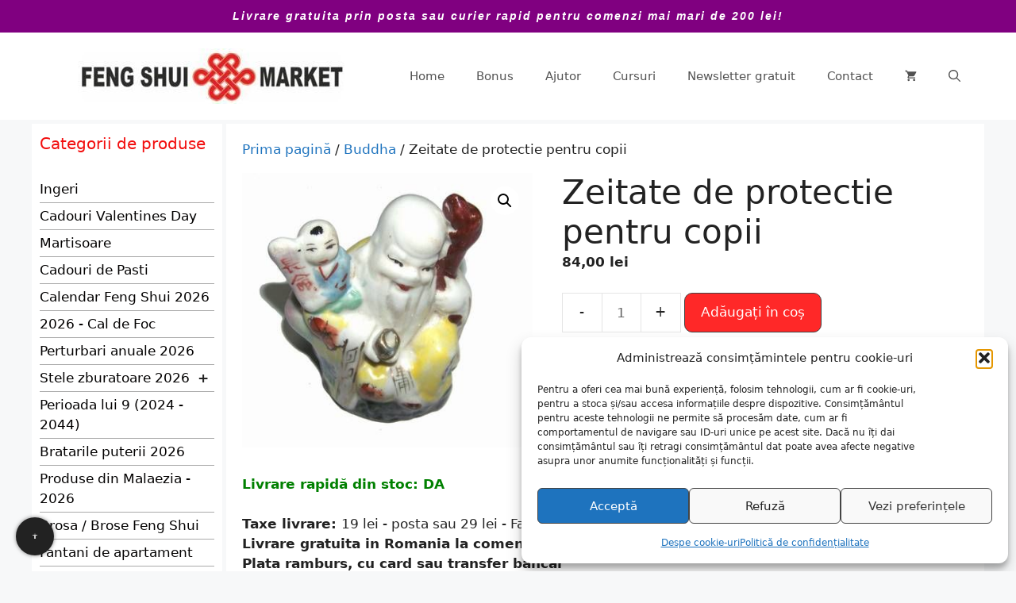

--- FILE ---
content_type: text/html; charset=UTF-8
request_url: https://www.fengshui-market.ro/cumpara-acum/zeitate-de-protectie-pentru-copii/
body_size: 48270
content:
<!DOCTYPE html>
<html lang="ro-RO">
<head><meta charset="UTF-8"><script>if(navigator.userAgent.match(/MSIE|Internet Explorer/i)||navigator.userAgent.match(/Trident\/7\..*?rv:11/i)){var href=document.location.href;if(!href.match(/[?&]noclsop/)){if(href.indexOf("?")==-1){if(href.indexOf("#")==-1){document.location.href=href+"?noclsop=1"}else{document.location.href=href.replace("#","?noclsop=1#")}}else{if(href.indexOf("#")==-1){document.location.href=href+"&noclsop=1"}else{document.location.href=href.replace("#","&noclsop=1#")}}}}</script><script>(()=>{class RocketLazyLoadScripts{constructor(){this.v="2.0.4",this.userEvents=["keydown","keyup","mousedown","mouseup","mousemove","mouseover","mouseout","touchmove","touchstart","touchend","touchcancel","wheel","click","dblclick","input"],this.attributeEvents=["onblur","onclick","oncontextmenu","ondblclick","onfocus","onmousedown","onmouseenter","onmouseleave","onmousemove","onmouseout","onmouseover","onmouseup","onmousewheel","onscroll","onsubmit"]}async t(){this.i(),this.o(),/iP(ad|hone)/.test(navigator.userAgent)&&this.h(),this.u(),this.l(this),this.m(),this.k(this),this.p(this),this._(),await Promise.all([this.R(),this.L()]),this.lastBreath=Date.now(),this.S(this),this.P(),this.D(),this.O(),this.M(),await this.C(this.delayedScripts.normal),await this.C(this.delayedScripts.defer),await this.C(this.delayedScripts.async),await this.T(),await this.F(),await this.j(),await this.A(),window.dispatchEvent(new Event("rocket-allScriptsLoaded")),this.everythingLoaded=!0,this.lastTouchEnd&&await new Promise(t=>setTimeout(t,500-Date.now()+this.lastTouchEnd)),this.I(),this.H(),this.U(),this.W()}i(){this.CSPIssue=sessionStorage.getItem("rocketCSPIssue"),document.addEventListener("securitypolicyviolation",t=>{this.CSPIssue||"script-src-elem"!==t.violatedDirective||"data"!==t.blockedURI||(this.CSPIssue=!0,sessionStorage.setItem("rocketCSPIssue",!0))},{isRocket:!0})}o(){window.addEventListener("pageshow",t=>{this.persisted=t.persisted,this.realWindowLoadedFired=!0},{isRocket:!0}),window.addEventListener("pagehide",()=>{this.onFirstUserAction=null},{isRocket:!0})}h(){let t;function e(e){t=e}window.addEventListener("touchstart",e,{isRocket:!0}),window.addEventListener("touchend",function i(o){o.changedTouches[0]&&t.changedTouches[0]&&Math.abs(o.changedTouches[0].pageX-t.changedTouches[0].pageX)<10&&Math.abs(o.changedTouches[0].pageY-t.changedTouches[0].pageY)<10&&o.timeStamp-t.timeStamp<200&&(window.removeEventListener("touchstart",e,{isRocket:!0}),window.removeEventListener("touchend",i,{isRocket:!0}),"INPUT"===o.target.tagName&&"text"===o.target.type||(o.target.dispatchEvent(new TouchEvent("touchend",{target:o.target,bubbles:!0})),o.target.dispatchEvent(new MouseEvent("mouseover",{target:o.target,bubbles:!0})),o.target.dispatchEvent(new PointerEvent("click",{target:o.target,bubbles:!0,cancelable:!0,detail:1,clientX:o.changedTouches[0].clientX,clientY:o.changedTouches[0].clientY})),event.preventDefault()))},{isRocket:!0})}q(t){this.userActionTriggered||("mousemove"!==t.type||this.firstMousemoveIgnored?"keyup"===t.type||"mouseover"===t.type||"mouseout"===t.type||(this.userActionTriggered=!0,this.onFirstUserAction&&this.onFirstUserAction()):this.firstMousemoveIgnored=!0),"click"===t.type&&t.preventDefault(),t.stopPropagation(),t.stopImmediatePropagation(),"touchstart"===this.lastEvent&&"touchend"===t.type&&(this.lastTouchEnd=Date.now()),"click"===t.type&&(this.lastTouchEnd=0),this.lastEvent=t.type,t.composedPath&&t.composedPath()[0].getRootNode()instanceof ShadowRoot&&(t.rocketTarget=t.composedPath()[0]),this.savedUserEvents.push(t)}u(){this.savedUserEvents=[],this.userEventHandler=this.q.bind(this),this.userEvents.forEach(t=>window.addEventListener(t,this.userEventHandler,{passive:!1,isRocket:!0})),document.addEventListener("visibilitychange",this.userEventHandler,{isRocket:!0})}U(){this.userEvents.forEach(t=>window.removeEventListener(t,this.userEventHandler,{passive:!1,isRocket:!0})),document.removeEventListener("visibilitychange",this.userEventHandler,{isRocket:!0}),this.savedUserEvents.forEach(t=>{(t.rocketTarget||t.target).dispatchEvent(new window[t.constructor.name](t.type,t))})}m(){const t="return false",e=Array.from(this.attributeEvents,t=>"data-rocket-"+t),i="["+this.attributeEvents.join("],[")+"]",o="[data-rocket-"+this.attributeEvents.join("],[data-rocket-")+"]",s=(e,i,o)=>{o&&o!==t&&(e.setAttribute("data-rocket-"+i,o),e["rocket"+i]=new Function("event",o),e.setAttribute(i,t))};new MutationObserver(t=>{for(const n of t)"attributes"===n.type&&(n.attributeName.startsWith("data-rocket-")||this.everythingLoaded?n.attributeName.startsWith("data-rocket-")&&this.everythingLoaded&&this.N(n.target,n.attributeName.substring(12)):s(n.target,n.attributeName,n.target.getAttribute(n.attributeName))),"childList"===n.type&&n.addedNodes.forEach(t=>{if(t.nodeType===Node.ELEMENT_NODE)if(this.everythingLoaded)for(const i of[t,...t.querySelectorAll(o)])for(const t of i.getAttributeNames())e.includes(t)&&this.N(i,t.substring(12));else for(const e of[t,...t.querySelectorAll(i)])for(const t of e.getAttributeNames())this.attributeEvents.includes(t)&&s(e,t,e.getAttribute(t))})}).observe(document,{subtree:!0,childList:!0,attributeFilter:[...this.attributeEvents,...e]})}I(){this.attributeEvents.forEach(t=>{document.querySelectorAll("[data-rocket-"+t+"]").forEach(e=>{this.N(e,t)})})}N(t,e){const i=t.getAttribute("data-rocket-"+e);i&&(t.setAttribute(e,i),t.removeAttribute("data-rocket-"+e))}k(t){Object.defineProperty(HTMLElement.prototype,"onclick",{get(){return this.rocketonclick||null},set(e){this.rocketonclick=e,this.setAttribute(t.everythingLoaded?"onclick":"data-rocket-onclick","this.rocketonclick(event)")}})}S(t){function e(e,i){let o=e[i];e[i]=null,Object.defineProperty(e,i,{get:()=>o,set(s){t.everythingLoaded?o=s:e["rocket"+i]=o=s}})}e(document,"onreadystatechange"),e(window,"onload"),e(window,"onpageshow");try{Object.defineProperty(document,"readyState",{get:()=>t.rocketReadyState,set(e){t.rocketReadyState=e},configurable:!0}),document.readyState="loading"}catch(t){console.log("WPRocket DJE readyState conflict, bypassing")}}l(t){this.originalAddEventListener=EventTarget.prototype.addEventListener,this.originalRemoveEventListener=EventTarget.prototype.removeEventListener,this.savedEventListeners=[],EventTarget.prototype.addEventListener=function(e,i,o){o&&o.isRocket||!t.B(e,this)&&!t.userEvents.includes(e)||t.B(e,this)&&!t.userActionTriggered||e.startsWith("rocket-")||t.everythingLoaded?t.originalAddEventListener.call(this,e,i,o):(t.savedEventListeners.push({target:this,remove:!1,type:e,func:i,options:o}),"mouseenter"!==e&&"mouseleave"!==e||t.originalAddEventListener.call(this,e,t.savedUserEvents.push,o))},EventTarget.prototype.removeEventListener=function(e,i,o){o&&o.isRocket||!t.B(e,this)&&!t.userEvents.includes(e)||t.B(e,this)&&!t.userActionTriggered||e.startsWith("rocket-")||t.everythingLoaded?t.originalRemoveEventListener.call(this,e,i,o):t.savedEventListeners.push({target:this,remove:!0,type:e,func:i,options:o})}}J(t,e){this.savedEventListeners=this.savedEventListeners.filter(i=>{let o=i.type,s=i.target||window;return e!==o||t!==s||(this.B(o,s)&&(i.type="rocket-"+o),this.$(i),!1)})}H(){EventTarget.prototype.addEventListener=this.originalAddEventListener,EventTarget.prototype.removeEventListener=this.originalRemoveEventListener,this.savedEventListeners.forEach(t=>this.$(t))}$(t){t.remove?this.originalRemoveEventListener.call(t.target,t.type,t.func,t.options):this.originalAddEventListener.call(t.target,t.type,t.func,t.options)}p(t){let e;function i(e){return t.everythingLoaded?e:e.split(" ").map(t=>"load"===t||t.startsWith("load.")?"rocket-jquery-load":t).join(" ")}function o(o){function s(e){const s=o.fn[e];o.fn[e]=o.fn.init.prototype[e]=function(){return this[0]===window&&t.userActionTriggered&&("string"==typeof arguments[0]||arguments[0]instanceof String?arguments[0]=i(arguments[0]):"object"==typeof arguments[0]&&Object.keys(arguments[0]).forEach(t=>{const e=arguments[0][t];delete arguments[0][t],arguments[0][i(t)]=e})),s.apply(this,arguments),this}}if(o&&o.fn&&!t.allJQueries.includes(o)){const e={DOMContentLoaded:[],"rocket-DOMContentLoaded":[]};for(const t in e)document.addEventListener(t,()=>{e[t].forEach(t=>t())},{isRocket:!0});o.fn.ready=o.fn.init.prototype.ready=function(i){function s(){parseInt(o.fn.jquery)>2?setTimeout(()=>i.bind(document)(o)):i.bind(document)(o)}return"function"==typeof i&&(t.realDomReadyFired?!t.userActionTriggered||t.fauxDomReadyFired?s():e["rocket-DOMContentLoaded"].push(s):e.DOMContentLoaded.push(s)),o([])},s("on"),s("one"),s("off"),t.allJQueries.push(o)}e=o}t.allJQueries=[],o(window.jQuery),Object.defineProperty(window,"jQuery",{get:()=>e,set(t){o(t)}})}P(){const t=new Map;document.write=document.writeln=function(e){const i=document.currentScript,o=document.createRange(),s=i.parentElement;let n=t.get(i);void 0===n&&(n=i.nextSibling,t.set(i,n));const c=document.createDocumentFragment();o.setStart(c,0),c.appendChild(o.createContextualFragment(e)),s.insertBefore(c,n)}}async R(){return new Promise(t=>{this.userActionTriggered?t():this.onFirstUserAction=t})}async L(){return new Promise(t=>{document.addEventListener("DOMContentLoaded",()=>{this.realDomReadyFired=!0,t()},{isRocket:!0})})}async j(){return this.realWindowLoadedFired?Promise.resolve():new Promise(t=>{window.addEventListener("load",t,{isRocket:!0})})}M(){this.pendingScripts=[];this.scriptsMutationObserver=new MutationObserver(t=>{for(const e of t)e.addedNodes.forEach(t=>{"SCRIPT"!==t.tagName||t.noModule||t.isWPRocket||this.pendingScripts.push({script:t,promise:new Promise(e=>{const i=()=>{const i=this.pendingScripts.findIndex(e=>e.script===t);i>=0&&this.pendingScripts.splice(i,1),e()};t.addEventListener("load",i,{isRocket:!0}),t.addEventListener("error",i,{isRocket:!0}),setTimeout(i,1e3)})})})}),this.scriptsMutationObserver.observe(document,{childList:!0,subtree:!0})}async F(){await this.X(),this.pendingScripts.length?(await this.pendingScripts[0].promise,await this.F()):this.scriptsMutationObserver.disconnect()}D(){this.delayedScripts={normal:[],async:[],defer:[]},document.querySelectorAll("script[type$=rocketlazyloadscript]").forEach(t=>{t.hasAttribute("data-rocket-src")?t.hasAttribute("async")&&!1!==t.async?this.delayedScripts.async.push(t):t.hasAttribute("defer")&&!1!==t.defer||"module"===t.getAttribute("data-rocket-type")?this.delayedScripts.defer.push(t):this.delayedScripts.normal.push(t):this.delayedScripts.normal.push(t)})}async _(){await this.L();let t=[];document.querySelectorAll("script[type$=rocketlazyloadscript][data-rocket-src]").forEach(e=>{let i=e.getAttribute("data-rocket-src");if(i&&!i.startsWith("data:")){i.startsWith("//")&&(i=location.protocol+i);try{const o=new URL(i).origin;o!==location.origin&&t.push({src:o,crossOrigin:e.crossOrigin||"module"===e.getAttribute("data-rocket-type")})}catch(t){}}}),t=[...new Map(t.map(t=>[JSON.stringify(t),t])).values()],this.Y(t,"preconnect")}async G(t){if(await this.K(),!0!==t.noModule||!("noModule"in HTMLScriptElement.prototype))return new Promise(e=>{let i;function o(){(i||t).setAttribute("data-rocket-status","executed"),e()}try{if(navigator.userAgent.includes("Firefox/")||""===navigator.vendor||this.CSPIssue)i=document.createElement("script"),[...t.attributes].forEach(t=>{let e=t.nodeName;"type"!==e&&("data-rocket-type"===e&&(e="type"),"data-rocket-src"===e&&(e="src"),i.setAttribute(e,t.nodeValue))}),t.text&&(i.text=t.text),t.nonce&&(i.nonce=t.nonce),i.hasAttribute("src")?(i.addEventListener("load",o,{isRocket:!0}),i.addEventListener("error",()=>{i.setAttribute("data-rocket-status","failed-network"),e()},{isRocket:!0}),setTimeout(()=>{i.isConnected||e()},1)):(i.text=t.text,o()),i.isWPRocket=!0,t.parentNode.replaceChild(i,t);else{const i=t.getAttribute("data-rocket-type"),s=t.getAttribute("data-rocket-src");i?(t.type=i,t.removeAttribute("data-rocket-type")):t.removeAttribute("type"),t.addEventListener("load",o,{isRocket:!0}),t.addEventListener("error",i=>{this.CSPIssue&&i.target.src.startsWith("data:")?(console.log("WPRocket: CSP fallback activated"),t.removeAttribute("src"),this.G(t).then(e)):(t.setAttribute("data-rocket-status","failed-network"),e())},{isRocket:!0}),s?(t.fetchPriority="high",t.removeAttribute("data-rocket-src"),t.src=s):t.src="data:text/javascript;base64,"+window.btoa(unescape(encodeURIComponent(t.text)))}}catch(i){t.setAttribute("data-rocket-status","failed-transform"),e()}});t.setAttribute("data-rocket-status","skipped")}async C(t){const e=t.shift();return e?(e.isConnected&&await this.G(e),this.C(t)):Promise.resolve()}O(){this.Y([...this.delayedScripts.normal,...this.delayedScripts.defer,...this.delayedScripts.async],"preload")}Y(t,e){this.trash=this.trash||[];let i=!0;var o=document.createDocumentFragment();t.forEach(t=>{const s=t.getAttribute&&t.getAttribute("data-rocket-src")||t.src;if(s&&!s.startsWith("data:")){const n=document.createElement("link");n.href=s,n.rel=e,"preconnect"!==e&&(n.as="script",n.fetchPriority=i?"high":"low"),t.getAttribute&&"module"===t.getAttribute("data-rocket-type")&&(n.crossOrigin=!0),t.crossOrigin&&(n.crossOrigin=t.crossOrigin),t.integrity&&(n.integrity=t.integrity),t.nonce&&(n.nonce=t.nonce),o.appendChild(n),this.trash.push(n),i=!1}}),document.head.appendChild(o)}W(){this.trash.forEach(t=>t.remove())}async T(){try{document.readyState="interactive"}catch(t){}this.fauxDomReadyFired=!0;try{await this.K(),this.J(document,"readystatechange"),document.dispatchEvent(new Event("rocket-readystatechange")),await this.K(),document.rocketonreadystatechange&&document.rocketonreadystatechange(),await this.K(),this.J(document,"DOMContentLoaded"),document.dispatchEvent(new Event("rocket-DOMContentLoaded")),await this.K(),this.J(window,"DOMContentLoaded"),window.dispatchEvent(new Event("rocket-DOMContentLoaded"))}catch(t){console.error(t)}}async A(){try{document.readyState="complete"}catch(t){}try{await this.K(),this.J(document,"readystatechange"),document.dispatchEvent(new Event("rocket-readystatechange")),await this.K(),document.rocketonreadystatechange&&document.rocketonreadystatechange(),await this.K(),this.J(window,"load"),window.dispatchEvent(new Event("rocket-load")),await this.K(),window.rocketonload&&window.rocketonload(),await this.K(),this.allJQueries.forEach(t=>t(window).trigger("rocket-jquery-load")),await this.K(),this.J(window,"pageshow");const t=new Event("rocket-pageshow");t.persisted=this.persisted,window.dispatchEvent(t),await this.K(),window.rocketonpageshow&&window.rocketonpageshow({persisted:this.persisted})}catch(t){console.error(t)}}async K(){Date.now()-this.lastBreath>45&&(await this.X(),this.lastBreath=Date.now())}async X(){return document.hidden?new Promise(t=>setTimeout(t)):new Promise(t=>requestAnimationFrame(t))}B(t,e){return e===document&&"readystatechange"===t||(e===document&&"DOMContentLoaded"===t||(e===window&&"DOMContentLoaded"===t||(e===window&&"load"===t||e===window&&"pageshow"===t)))}static run(){(new RocketLazyLoadScripts).t()}}RocketLazyLoadScripts.run()})();</script>
	
	<meta name='robots' content='index, follow, max-image-preview:large, max-snippet:-1, max-video-preview:-1' />
<meta name="viewport" content="width=device-width, initial-scale=1">
	<title>Zeitate de protectie pentru copii</title>
	<meta name="description" content="Aici găsiți Zeitate de protectie pentru copii, cu livrare din stoc, prin posta sau curier rapid" />
	<link rel="canonical" href="https://www.fengshui-market.ro/cumpara-acum/new-product-7738/" />


<link rel="alternate" type="application/rss+xml" title="www.fengshui-market.ro - remedii, cadouri și produse Feng Shui &raquo; Flux" href="https://www.fengshui-market.ro/feed/" />

<!-- Feeduri produse WooCommerce (global) -->
<link rel="alternate" type="application/rss+xml" title="Feed Produse WooCommerce" href="https://www.fengshui-market.ro/?post_type=product&#038;feed=rss2" />
<link rel="alternate" type="application/atom+xml" title="Feed Produse WooCommerce (Atom)" href="https://www.fengshui-market.ro/?post_type=product&#038;feed=atom" />

<!-- FS OG/Twitter -->
<meta property="og:title" content="Zeitate de protectie pentru copii">
<meta property="og:description" content="Zeitate de protectie pentru copii din portelan. Un remediu Feng Shui care protejeaza copii de probleme de sanatate, pierderi, piedici si ghinioane. Dimensiuni: aprox. 10 x 8 cm">
<meta property="og:url" content="https://www.fengshui-market.ro/cumpara-acum/zeitate-de-protectie-pentru-copii/">
<meta property="og:type" content="product">
<meta property="og:image" content="https://www.fengshui-market.ro/wp-content/uploads/880544.jpg">
<meta name="twitter:card" content="summary_large_image">
<meta name="twitter:title" content="Zeitate de protectie pentru copii">
<meta name="twitter:description" content="Zeitate de protectie pentru copii din portelan. Un remediu Feng Shui care protejeaza copii de probleme de sanatate, pierderi, piedici si ghinioane. Dimensiuni: aprox. 10 x 8 cm">
<meta name="twitter:image" content="https://www.fengshui-market.ro/wp-content/uploads/880544.jpg">
<!-- /FS OG/Twitter -->
<style id='wp-img-auto-sizes-contain-inline-css'>
img:is([sizes=auto i],[sizes^="auto," i]){contain-intrinsic-size:3000px 1500px}
/*# sourceURL=wp-img-auto-sizes-contain-inline-css */
</style>
<link rel='stylesheet' id='wp-block-library-css' href='https://www.fengshui-market.ro/wp-includes/css/dist/block-library/style.min.css?ver=6.9' media='all' />
<style id='wp-block-heading-inline-css'>
h1:where(.wp-block-heading).has-background,h2:where(.wp-block-heading).has-background,h3:where(.wp-block-heading).has-background,h4:where(.wp-block-heading).has-background,h5:where(.wp-block-heading).has-background,h6:where(.wp-block-heading).has-background{padding:1.25em 2.375em}h1.has-text-align-left[style*=writing-mode]:where([style*=vertical-lr]),h1.has-text-align-right[style*=writing-mode]:where([style*=vertical-rl]),h2.has-text-align-left[style*=writing-mode]:where([style*=vertical-lr]),h2.has-text-align-right[style*=writing-mode]:where([style*=vertical-rl]),h3.has-text-align-left[style*=writing-mode]:where([style*=vertical-lr]),h3.has-text-align-right[style*=writing-mode]:where([style*=vertical-rl]),h4.has-text-align-left[style*=writing-mode]:where([style*=vertical-lr]),h4.has-text-align-right[style*=writing-mode]:where([style*=vertical-rl]),h5.has-text-align-left[style*=writing-mode]:where([style*=vertical-lr]),h5.has-text-align-right[style*=writing-mode]:where([style*=vertical-rl]),h6.has-text-align-left[style*=writing-mode]:where([style*=vertical-lr]),h6.has-text-align-right[style*=writing-mode]:where([style*=vertical-rl]){rotate:180deg}
/*# sourceURL=https://www.fengshui-market.ro/wp-includes/blocks/heading/style.min.css */
</style>
<style id='wp-block-image-inline-css'>
.wp-block-image>a,.wp-block-image>figure>a{display:inline-block}.wp-block-image img{box-sizing:border-box;height:auto;max-width:100%;vertical-align:bottom}@media not (prefers-reduced-motion){.wp-block-image img.hide{visibility:hidden}.wp-block-image img.show{animation:show-content-image .4s}}.wp-block-image[style*=border-radius] img,.wp-block-image[style*=border-radius]>a{border-radius:inherit}.wp-block-image.has-custom-border img{box-sizing:border-box}.wp-block-image.aligncenter{text-align:center}.wp-block-image.alignfull>a,.wp-block-image.alignwide>a{width:100%}.wp-block-image.alignfull img,.wp-block-image.alignwide img{height:auto;width:100%}.wp-block-image .aligncenter,.wp-block-image .alignleft,.wp-block-image .alignright,.wp-block-image.aligncenter,.wp-block-image.alignleft,.wp-block-image.alignright{display:table}.wp-block-image .aligncenter>figcaption,.wp-block-image .alignleft>figcaption,.wp-block-image .alignright>figcaption,.wp-block-image.aligncenter>figcaption,.wp-block-image.alignleft>figcaption,.wp-block-image.alignright>figcaption{caption-side:bottom;display:table-caption}.wp-block-image .alignleft{float:left;margin:.5em 1em .5em 0}.wp-block-image .alignright{float:right;margin:.5em 0 .5em 1em}.wp-block-image .aligncenter{margin-left:auto;margin-right:auto}.wp-block-image :where(figcaption){margin-bottom:1em;margin-top:.5em}.wp-block-image.is-style-circle-mask img{border-radius:9999px}@supports ((-webkit-mask-image:none) or (mask-image:none)) or (-webkit-mask-image:none){.wp-block-image.is-style-circle-mask img{border-radius:0;-webkit-mask-image:url('data:image/svg+xml;utf8,<svg viewBox="0 0 100 100" xmlns="http://www.w3.org/2000/svg"><circle cx="50" cy="50" r="50"/></svg>');mask-image:url('data:image/svg+xml;utf8,<svg viewBox="0 0 100 100" xmlns="http://www.w3.org/2000/svg"><circle cx="50" cy="50" r="50"/></svg>');mask-mode:alpha;-webkit-mask-position:center;mask-position:center;-webkit-mask-repeat:no-repeat;mask-repeat:no-repeat;-webkit-mask-size:contain;mask-size:contain}}:root :where(.wp-block-image.is-style-rounded img,.wp-block-image .is-style-rounded img){border-radius:9999px}.wp-block-image figure{margin:0}.wp-lightbox-container{display:flex;flex-direction:column;position:relative}.wp-lightbox-container img{cursor:zoom-in}.wp-lightbox-container img:hover+button{opacity:1}.wp-lightbox-container button{align-items:center;backdrop-filter:blur(16px) saturate(180%);background-color:#5a5a5a40;border:none;border-radius:4px;cursor:zoom-in;display:flex;height:20px;justify-content:center;opacity:0;padding:0;position:absolute;right:16px;text-align:center;top:16px;width:20px;z-index:100}@media not (prefers-reduced-motion){.wp-lightbox-container button{transition:opacity .2s ease}}.wp-lightbox-container button:focus-visible{outline:3px auto #5a5a5a40;outline:3px auto -webkit-focus-ring-color;outline-offset:3px}.wp-lightbox-container button:hover{cursor:pointer;opacity:1}.wp-lightbox-container button:focus{opacity:1}.wp-lightbox-container button:focus,.wp-lightbox-container button:hover,.wp-lightbox-container button:not(:hover):not(:active):not(.has-background){background-color:#5a5a5a40;border:none}.wp-lightbox-overlay{box-sizing:border-box;cursor:zoom-out;height:100vh;left:0;overflow:hidden;position:fixed;top:0;visibility:hidden;width:100%;z-index:100000}.wp-lightbox-overlay .close-button{align-items:center;cursor:pointer;display:flex;justify-content:center;min-height:40px;min-width:40px;padding:0;position:absolute;right:calc(env(safe-area-inset-right) + 16px);top:calc(env(safe-area-inset-top) + 16px);z-index:5000000}.wp-lightbox-overlay .close-button:focus,.wp-lightbox-overlay .close-button:hover,.wp-lightbox-overlay .close-button:not(:hover):not(:active):not(.has-background){background:none;border:none}.wp-lightbox-overlay .lightbox-image-container{height:var(--wp--lightbox-container-height);left:50%;overflow:hidden;position:absolute;top:50%;transform:translate(-50%,-50%);transform-origin:top left;width:var(--wp--lightbox-container-width);z-index:9999999999}.wp-lightbox-overlay .wp-block-image{align-items:center;box-sizing:border-box;display:flex;height:100%;justify-content:center;margin:0;position:relative;transform-origin:0 0;width:100%;z-index:3000000}.wp-lightbox-overlay .wp-block-image img{height:var(--wp--lightbox-image-height);min-height:var(--wp--lightbox-image-height);min-width:var(--wp--lightbox-image-width);width:var(--wp--lightbox-image-width)}.wp-lightbox-overlay .wp-block-image figcaption{display:none}.wp-lightbox-overlay button{background:none;border:none}.wp-lightbox-overlay .scrim{background-color:#fff;height:100%;opacity:.9;position:absolute;width:100%;z-index:2000000}.wp-lightbox-overlay.active{visibility:visible}@media not (prefers-reduced-motion){.wp-lightbox-overlay.active{animation:turn-on-visibility .25s both}.wp-lightbox-overlay.active img{animation:turn-on-visibility .35s both}.wp-lightbox-overlay.show-closing-animation:not(.active){animation:turn-off-visibility .35s both}.wp-lightbox-overlay.show-closing-animation:not(.active) img{animation:turn-off-visibility .25s both}.wp-lightbox-overlay.zoom.active{animation:none;opacity:1;visibility:visible}.wp-lightbox-overlay.zoom.active .lightbox-image-container{animation:lightbox-zoom-in .4s}.wp-lightbox-overlay.zoom.active .lightbox-image-container img{animation:none}.wp-lightbox-overlay.zoom.active .scrim{animation:turn-on-visibility .4s forwards}.wp-lightbox-overlay.zoom.show-closing-animation:not(.active){animation:none}.wp-lightbox-overlay.zoom.show-closing-animation:not(.active) .lightbox-image-container{animation:lightbox-zoom-out .4s}.wp-lightbox-overlay.zoom.show-closing-animation:not(.active) .lightbox-image-container img{animation:none}.wp-lightbox-overlay.zoom.show-closing-animation:not(.active) .scrim{animation:turn-off-visibility .4s forwards}}@keyframes show-content-image{0%{visibility:hidden}99%{visibility:hidden}to{visibility:visible}}@keyframes turn-on-visibility{0%{opacity:0}to{opacity:1}}@keyframes turn-off-visibility{0%{opacity:1;visibility:visible}99%{opacity:0;visibility:visible}to{opacity:0;visibility:hidden}}@keyframes lightbox-zoom-in{0%{transform:translate(calc((-100vw + var(--wp--lightbox-scrollbar-width))/2 + var(--wp--lightbox-initial-left-position)),calc(-50vh + var(--wp--lightbox-initial-top-position))) scale(var(--wp--lightbox-scale))}to{transform:translate(-50%,-50%) scale(1)}}@keyframes lightbox-zoom-out{0%{transform:translate(-50%,-50%) scale(1);visibility:visible}99%{visibility:visible}to{transform:translate(calc((-100vw + var(--wp--lightbox-scrollbar-width))/2 + var(--wp--lightbox-initial-left-position)),calc(-50vh + var(--wp--lightbox-initial-top-position))) scale(var(--wp--lightbox-scale));visibility:hidden}}
/*# sourceURL=https://www.fengshui-market.ro/wp-includes/blocks/image/style.min.css */
</style>
<style id='wp-block-paragraph-inline-css'>
.is-small-text{font-size:.875em}.is-regular-text{font-size:1em}.is-large-text{font-size:2.25em}.is-larger-text{font-size:3em}.has-drop-cap:not(:focus):first-letter{float:left;font-size:8.4em;font-style:normal;font-weight:100;line-height:.68;margin:.05em .1em 0 0;text-transform:uppercase}body.rtl .has-drop-cap:not(:focus):first-letter{float:none;margin-left:.1em}p.has-drop-cap.has-background{overflow:hidden}:root :where(p.has-background){padding:1.25em 2.375em}:where(p.has-text-color:not(.has-link-color)) a{color:inherit}p.has-text-align-left[style*="writing-mode:vertical-lr"],p.has-text-align-right[style*="writing-mode:vertical-rl"]{rotate:180deg}
/*# sourceURL=https://www.fengshui-market.ro/wp-includes/blocks/paragraph/style.min.css */
</style>
<link data-minify="1" rel='stylesheet' id='wc-blocks-style-css' href='https://www.fengshui-market.ro/wp-content/cache/min/1/wp-content/plugins/woocommerce/assets/client/blocks/wc-blocks.css?ver=1767252119' media='all' />
<link data-minify="1" rel='stylesheet' id='wc-blocks-style-product-categories-css' href='https://www.fengshui-market.ro/wp-content/cache/min/1/wp-content/plugins/woocommerce/assets/client/blocks/product-categories.css?ver=1767252119' media='all' />
<style id='global-styles-inline-css'>
:root{--wp--preset--aspect-ratio--square: 1;--wp--preset--aspect-ratio--4-3: 4/3;--wp--preset--aspect-ratio--3-4: 3/4;--wp--preset--aspect-ratio--3-2: 3/2;--wp--preset--aspect-ratio--2-3: 2/3;--wp--preset--aspect-ratio--16-9: 16/9;--wp--preset--aspect-ratio--9-16: 9/16;--wp--preset--color--black: #000000;--wp--preset--color--cyan-bluish-gray: #abb8c3;--wp--preset--color--white: #ffffff;--wp--preset--color--pale-pink: #f78da7;--wp--preset--color--vivid-red: #cf2e2e;--wp--preset--color--luminous-vivid-orange: #ff6900;--wp--preset--color--luminous-vivid-amber: #fcb900;--wp--preset--color--light-green-cyan: #7bdcb5;--wp--preset--color--vivid-green-cyan: #00d084;--wp--preset--color--pale-cyan-blue: #8ed1fc;--wp--preset--color--vivid-cyan-blue: #0693e3;--wp--preset--color--vivid-purple: #9b51e0;--wp--preset--color--contrast: var(--contrast);--wp--preset--color--contrast-2: var(--contrast-2);--wp--preset--color--contrast-3: var(--contrast-3);--wp--preset--color--base: var(--base);--wp--preset--color--base-2: var(--base-2);--wp--preset--color--base-3: var(--base-3);--wp--preset--color--accent: var(--accent);--wp--preset--gradient--vivid-cyan-blue-to-vivid-purple: linear-gradient(135deg,rgb(6,147,227) 0%,rgb(155,81,224) 100%);--wp--preset--gradient--light-green-cyan-to-vivid-green-cyan: linear-gradient(135deg,rgb(122,220,180) 0%,rgb(0,208,130) 100%);--wp--preset--gradient--luminous-vivid-amber-to-luminous-vivid-orange: linear-gradient(135deg,rgb(252,185,0) 0%,rgb(255,105,0) 100%);--wp--preset--gradient--luminous-vivid-orange-to-vivid-red: linear-gradient(135deg,rgb(255,105,0) 0%,rgb(207,46,46) 100%);--wp--preset--gradient--very-light-gray-to-cyan-bluish-gray: linear-gradient(135deg,rgb(238,238,238) 0%,rgb(169,184,195) 100%);--wp--preset--gradient--cool-to-warm-spectrum: linear-gradient(135deg,rgb(74,234,220) 0%,rgb(151,120,209) 20%,rgb(207,42,186) 40%,rgb(238,44,130) 60%,rgb(251,105,98) 80%,rgb(254,248,76) 100%);--wp--preset--gradient--blush-light-purple: linear-gradient(135deg,rgb(255,206,236) 0%,rgb(152,150,240) 100%);--wp--preset--gradient--blush-bordeaux: linear-gradient(135deg,rgb(254,205,165) 0%,rgb(254,45,45) 50%,rgb(107,0,62) 100%);--wp--preset--gradient--luminous-dusk: linear-gradient(135deg,rgb(255,203,112) 0%,rgb(199,81,192) 50%,rgb(65,88,208) 100%);--wp--preset--gradient--pale-ocean: linear-gradient(135deg,rgb(255,245,203) 0%,rgb(182,227,212) 50%,rgb(51,167,181) 100%);--wp--preset--gradient--electric-grass: linear-gradient(135deg,rgb(202,248,128) 0%,rgb(113,206,126) 100%);--wp--preset--gradient--midnight: linear-gradient(135deg,rgb(2,3,129) 0%,rgb(40,116,252) 100%);--wp--preset--font-size--small: 13px;--wp--preset--font-size--medium: 20px;--wp--preset--font-size--large: 36px;--wp--preset--font-size--x-large: 42px;--wp--preset--spacing--20: 0.44rem;--wp--preset--spacing--30: 0.67rem;--wp--preset--spacing--40: 1rem;--wp--preset--spacing--50: 1.5rem;--wp--preset--spacing--60: 2.25rem;--wp--preset--spacing--70: 3.38rem;--wp--preset--spacing--80: 5.06rem;--wp--preset--shadow--natural: 6px 6px 9px rgba(0, 0, 0, 0.2);--wp--preset--shadow--deep: 12px 12px 50px rgba(0, 0, 0, 0.4);--wp--preset--shadow--sharp: 6px 6px 0px rgba(0, 0, 0, 0.2);--wp--preset--shadow--outlined: 6px 6px 0px -3px rgb(255, 255, 255), 6px 6px rgb(0, 0, 0);--wp--preset--shadow--crisp: 6px 6px 0px rgb(0, 0, 0);}:where(.is-layout-flex){gap: 0.5em;}:where(.is-layout-grid){gap: 0.5em;}body .is-layout-flex{display: flex;}.is-layout-flex{flex-wrap: wrap;align-items: center;}.is-layout-flex > :is(*, div){margin: 0;}body .is-layout-grid{display: grid;}.is-layout-grid > :is(*, div){margin: 0;}:where(.wp-block-columns.is-layout-flex){gap: 2em;}:where(.wp-block-columns.is-layout-grid){gap: 2em;}:where(.wp-block-post-template.is-layout-flex){gap: 1.25em;}:where(.wp-block-post-template.is-layout-grid){gap: 1.25em;}.has-black-color{color: var(--wp--preset--color--black) !important;}.has-cyan-bluish-gray-color{color: var(--wp--preset--color--cyan-bluish-gray) !important;}.has-white-color{color: var(--wp--preset--color--white) !important;}.has-pale-pink-color{color: var(--wp--preset--color--pale-pink) !important;}.has-vivid-red-color{color: var(--wp--preset--color--vivid-red) !important;}.has-luminous-vivid-orange-color{color: var(--wp--preset--color--luminous-vivid-orange) !important;}.has-luminous-vivid-amber-color{color: var(--wp--preset--color--luminous-vivid-amber) !important;}.has-light-green-cyan-color{color: var(--wp--preset--color--light-green-cyan) !important;}.has-vivid-green-cyan-color{color: var(--wp--preset--color--vivid-green-cyan) !important;}.has-pale-cyan-blue-color{color: var(--wp--preset--color--pale-cyan-blue) !important;}.has-vivid-cyan-blue-color{color: var(--wp--preset--color--vivid-cyan-blue) !important;}.has-vivid-purple-color{color: var(--wp--preset--color--vivid-purple) !important;}.has-black-background-color{background-color: var(--wp--preset--color--black) !important;}.has-cyan-bluish-gray-background-color{background-color: var(--wp--preset--color--cyan-bluish-gray) !important;}.has-white-background-color{background-color: var(--wp--preset--color--white) !important;}.has-pale-pink-background-color{background-color: var(--wp--preset--color--pale-pink) !important;}.has-vivid-red-background-color{background-color: var(--wp--preset--color--vivid-red) !important;}.has-luminous-vivid-orange-background-color{background-color: var(--wp--preset--color--luminous-vivid-orange) !important;}.has-luminous-vivid-amber-background-color{background-color: var(--wp--preset--color--luminous-vivid-amber) !important;}.has-light-green-cyan-background-color{background-color: var(--wp--preset--color--light-green-cyan) !important;}.has-vivid-green-cyan-background-color{background-color: var(--wp--preset--color--vivid-green-cyan) !important;}.has-pale-cyan-blue-background-color{background-color: var(--wp--preset--color--pale-cyan-blue) !important;}.has-vivid-cyan-blue-background-color{background-color: var(--wp--preset--color--vivid-cyan-blue) !important;}.has-vivid-purple-background-color{background-color: var(--wp--preset--color--vivid-purple) !important;}.has-black-border-color{border-color: var(--wp--preset--color--black) !important;}.has-cyan-bluish-gray-border-color{border-color: var(--wp--preset--color--cyan-bluish-gray) !important;}.has-white-border-color{border-color: var(--wp--preset--color--white) !important;}.has-pale-pink-border-color{border-color: var(--wp--preset--color--pale-pink) !important;}.has-vivid-red-border-color{border-color: var(--wp--preset--color--vivid-red) !important;}.has-luminous-vivid-orange-border-color{border-color: var(--wp--preset--color--luminous-vivid-orange) !important;}.has-luminous-vivid-amber-border-color{border-color: var(--wp--preset--color--luminous-vivid-amber) !important;}.has-light-green-cyan-border-color{border-color: var(--wp--preset--color--light-green-cyan) !important;}.has-vivid-green-cyan-border-color{border-color: var(--wp--preset--color--vivid-green-cyan) !important;}.has-pale-cyan-blue-border-color{border-color: var(--wp--preset--color--pale-cyan-blue) !important;}.has-vivid-cyan-blue-border-color{border-color: var(--wp--preset--color--vivid-cyan-blue) !important;}.has-vivid-purple-border-color{border-color: var(--wp--preset--color--vivid-purple) !important;}.has-vivid-cyan-blue-to-vivid-purple-gradient-background{background: var(--wp--preset--gradient--vivid-cyan-blue-to-vivid-purple) !important;}.has-light-green-cyan-to-vivid-green-cyan-gradient-background{background: var(--wp--preset--gradient--light-green-cyan-to-vivid-green-cyan) !important;}.has-luminous-vivid-amber-to-luminous-vivid-orange-gradient-background{background: var(--wp--preset--gradient--luminous-vivid-amber-to-luminous-vivid-orange) !important;}.has-luminous-vivid-orange-to-vivid-red-gradient-background{background: var(--wp--preset--gradient--luminous-vivid-orange-to-vivid-red) !important;}.has-very-light-gray-to-cyan-bluish-gray-gradient-background{background: var(--wp--preset--gradient--very-light-gray-to-cyan-bluish-gray) !important;}.has-cool-to-warm-spectrum-gradient-background{background: var(--wp--preset--gradient--cool-to-warm-spectrum) !important;}.has-blush-light-purple-gradient-background{background: var(--wp--preset--gradient--blush-light-purple) !important;}.has-blush-bordeaux-gradient-background{background: var(--wp--preset--gradient--blush-bordeaux) !important;}.has-luminous-dusk-gradient-background{background: var(--wp--preset--gradient--luminous-dusk) !important;}.has-pale-ocean-gradient-background{background: var(--wp--preset--gradient--pale-ocean) !important;}.has-electric-grass-gradient-background{background: var(--wp--preset--gradient--electric-grass) !important;}.has-midnight-gradient-background{background: var(--wp--preset--gradient--midnight) !important;}.has-small-font-size{font-size: var(--wp--preset--font-size--small) !important;}.has-medium-font-size{font-size: var(--wp--preset--font-size--medium) !important;}.has-large-font-size{font-size: var(--wp--preset--font-size--large) !important;}.has-x-large-font-size{font-size: var(--wp--preset--font-size--x-large) !important;}
/*# sourceURL=global-styles-inline-css */
</style>

<style id='classic-theme-styles-inline-css'>
/*! This file is auto-generated */
.wp-block-button__link{color:#fff;background-color:#32373c;border-radius:9999px;box-shadow:none;text-decoration:none;padding:calc(.667em + 2px) calc(1.333em + 2px);font-size:1.125em}.wp-block-file__button{background:#32373c;color:#fff;text-decoration:none}
/*# sourceURL=/wp-includes/css/classic-themes.min.css */
</style>
<link data-minify="1" rel='stylesheet' id='wpa-css-css' href='https://www.fengshui-market.ro/wp-content/cache/min/1/wp-content/plugins/honeypot/includes/css/wpa.css?ver=1767252119' media='all' />
<link rel='stylesheet' id='photoswipe-css' href='https://www.fengshui-market.ro/wp-content/cache/background-css/1/www.fengshui-market.ro/wp-content/plugins/woocommerce/assets/css/photoswipe/photoswipe.min.css?ver=10.4.3&wpr_t=1767482028' media='all' />
<link rel='stylesheet' id='photoswipe-default-skin-css' href='https://www.fengshui-market.ro/wp-content/cache/background-css/1/www.fengshui-market.ro/wp-content/plugins/woocommerce/assets/css/photoswipe/default-skin/default-skin.min.css?ver=10.4.3&wpr_t=1767482028' media='all' />
<link data-minify="1" rel='stylesheet' id='woocommerce-layout-css' href='https://www.fengshui-market.ro/wp-content/cache/min/1/wp-content/plugins/woocommerce/assets/css/woocommerce-layout.css?ver=1767252119' media='all' />
<link data-minify="1" rel='stylesheet' id='woocommerce-smallscreen-css' href='https://www.fengshui-market.ro/wp-content/cache/min/1/wp-content/plugins/woocommerce/assets/css/woocommerce-smallscreen.css?ver=1767252119' media='only screen and (max-width: 768px)' />
<link data-minify="1" rel='stylesheet' id='woocommerce-general-css' href='https://www.fengshui-market.ro/wp-content/cache/background-css/1/www.fengshui-market.ro/wp-content/cache/min/1/wp-content/plugins/woocommerce/assets/css/woocommerce.css?ver=1767252119&wpr_t=1767482028' media='all' />
<style id='woocommerce-inline-inline-css'>
.woocommerce form .form-row .required { visibility: visible; }
/*# sourceURL=woocommerce-inline-inline-css */
</style>
<link rel='stylesheet' id='xml-for-google-merchant-center-css' href='https://www.fengshui-market.ro/wp-content/plugins/xml-for-google-merchant-center/public/css/xfgmc-public.css?ver=4.0.9' media='all' />
<link rel='stylesheet' id='cmplz-general-css' href='https://www.fengshui-market.ro/wp-content/plugins/complianz-gdpr/assets/css/cookieblocker.min.css?ver=1765947564' media='all' />
<link data-minify="1" rel='stylesheet' id='swpcss-css' href='https://www.fengshui-market.ro/wp-content/cache/min/1/wp-content/plugins/sendy-widget-pro/css/sendy.css?ver=1767252119' media='all' />
<link rel='stylesheet' id='generate-comments-css' href='https://www.fengshui-market.ro/wp-content/themes/generatepress/assets/css/components/comments.min.css?ver=3.6.1' media='all' />
<link rel='stylesheet' id='generate-widget-areas-css' href='https://www.fengshui-market.ro/wp-content/themes/generatepress/assets/css/components/widget-areas.min.css?ver=3.6.1' media='all' />
<link rel='stylesheet' id='generate-style-css' href='https://www.fengshui-market.ro/wp-content/themes/generatepress/assets/css/main.min.css?ver=3.6.1' media='all' />
<style id='generate-style-inline-css'>
body{background-color:#f7f8f9;color:#222222;}a{color:#1e73be;}a:hover, a:focus, a:active{color:#000000;}.wp-block-group__inner-container{max-width:1200px;margin-left:auto;margin-right:auto;}.navigation-search{position:absolute;left:-99999px;pointer-events:none;visibility:hidden;z-index:20;width:100%;top:0;transition:opacity 100ms ease-in-out;opacity:0;}.navigation-search.nav-search-active{left:0;right:0;pointer-events:auto;visibility:visible;opacity:1;}.navigation-search input[type="search"]{outline:0;border:0;vertical-align:bottom;line-height:1;opacity:0.9;width:100%;z-index:20;border-radius:0;-webkit-appearance:none;height:60px;}.navigation-search input::-ms-clear{display:none;width:0;height:0;}.navigation-search input::-ms-reveal{display:none;width:0;height:0;}.navigation-search input::-webkit-search-decoration, .navigation-search input::-webkit-search-cancel-button, .navigation-search input::-webkit-search-results-button, .navigation-search input::-webkit-search-results-decoration{display:none;}.gen-sidebar-nav .navigation-search{top:auto;bottom:0;}:root{--contrast:#222222;--contrast-2:#575760;--contrast-3:#b2b2be;--base:#f0f0f0;--base-2:#f7f8f9;--base-3:#ffffff;--accent:#1e73be;}:root .has-contrast-color{color:var(--contrast);}:root .has-contrast-background-color{background-color:var(--contrast);}:root .has-contrast-2-color{color:var(--contrast-2);}:root .has-contrast-2-background-color{background-color:var(--contrast-2);}:root .has-contrast-3-color{color:var(--contrast-3);}:root .has-contrast-3-background-color{background-color:var(--contrast-3);}:root .has-base-color{color:var(--base);}:root .has-base-background-color{background-color:var(--base);}:root .has-base-2-color{color:var(--base-2);}:root .has-base-2-background-color{background-color:var(--base-2);}:root .has-base-3-color{color:var(--base-3);}:root .has-base-3-background-color{background-color:var(--base-3);}:root .has-accent-color{color:var(--accent);}:root .has-accent-background-color{background-color:var(--accent);}body, button, input, select, textarea{font-family:-apple-system, system-ui, BlinkMacSystemFont, "Segoe UI", Helvetica, Arial, sans-serif, "Apple Color Emoji", "Segoe UI Emoji", "Segoe UI Symbol";}body{line-height:1.5;}.entry-content > [class*="wp-block-"]:not(:last-child):not(.wp-block-heading){margin-bottom:1.5em;}.main-navigation .main-nav ul ul li a{font-size:14px;}.sidebar .widget, .footer-widgets .widget{font-size:17px;}@media (max-width:768px){.main-title{font-size:20px;}h1{font-size:31px;}h2{font-size:27px;}h3{font-size:24px;}h4{font-size:22px;}h5{font-size:19px;}}.top-bar{background-color:#636363;color:#ffffff;}.top-bar a{color:#ffffff;}.top-bar a:hover{color:#303030;}.site-header{background-color:#ffffff;}.main-title a,.main-title a:hover{color:#222222;}.site-description{color:#757575;}.mobile-menu-control-wrapper .menu-toggle,.mobile-menu-control-wrapper .menu-toggle:hover,.mobile-menu-control-wrapper .menu-toggle:focus,.has-inline-mobile-toggle #site-navigation.toggled{background-color:rgba(0, 0, 0, 0.02);}.main-navigation,.main-navigation ul ul{background-color:#ffffff;}.main-navigation .main-nav ul li a, .main-navigation .menu-toggle, .main-navigation .menu-bar-items{color:#515151;}.main-navigation .main-nav ul li:not([class*="current-menu-"]):hover > a, .main-navigation .main-nav ul li:not([class*="current-menu-"]):focus > a, .main-navigation .main-nav ul li.sfHover:not([class*="current-menu-"]) > a, .main-navigation .menu-bar-item:hover > a, .main-navigation .menu-bar-item.sfHover > a{color:#7a8896;background-color:#ffffff;}button.menu-toggle:hover,button.menu-toggle:focus{color:#515151;}.main-navigation .main-nav ul li[class*="current-menu-"] > a{color:#7a8896;background-color:#ffffff;}.navigation-search input[type="search"],.navigation-search input[type="search"]:active, .navigation-search input[type="search"]:focus, .main-navigation .main-nav ul li.search-item.active > a, .main-navigation .menu-bar-items .search-item.active > a{color:#7a8896;background-color:var(--base);opacity:1;}.main-navigation ul ul{background-color:#eaeaea;}.main-navigation .main-nav ul ul li a{color:#515151;}.main-navigation .main-nav ul ul li:not([class*="current-menu-"]):hover > a,.main-navigation .main-nav ul ul li:not([class*="current-menu-"]):focus > a, .main-navigation .main-nav ul ul li.sfHover:not([class*="current-menu-"]) > a{color:#7a8896;background-color:#eaeaea;}.main-navigation .main-nav ul ul li[class*="current-menu-"] > a{color:#7a8896;background-color:#eaeaea;}.separate-containers .inside-article, .separate-containers .comments-area, .separate-containers .page-header, .one-container .container, .separate-containers .paging-navigation, .inside-page-header{background-color:#ffffff;}.entry-title a{color:#222222;}.entry-title a:hover{color:#55555e;}.entry-meta{color:#595959;}.sidebar .widget{background-color:#ffffff;}.sidebar .widget a{color:#020000;}.sidebar .widget a:hover{color:#e00404;}.sidebar .widget .widget-title{color:#f20e0e;}.footer-widgets{background-color:#ffffff;}.footer-widgets .widget-title{color:#000000;}.site-info{color:#ffffff;background-color:#55555e;}.site-info a{color:#ffffff;}.site-info a:hover{color:#d3d3d3;}.footer-bar .widget_nav_menu .current-menu-item a{color:#d3d3d3;}input[type="text"],input[type="email"],input[type="url"],input[type="password"],input[type="search"],input[type="tel"],input[type="number"],textarea,select{color:#666666;background-color:#fafafa;border-color:#cccccc;}input[type="text"]:focus,input[type="email"]:focus,input[type="url"]:focus,input[type="password"]:focus,input[type="search"]:focus,input[type="tel"]:focus,input[type="number"]:focus,textarea:focus,select:focus{color:#666666;background-color:#ffffff;border-color:#bfbfbf;}button,html input[type="button"],input[type="reset"],input[type="submit"],a.button,a.wp-block-button__link:not(.has-background){color:#ff0000;background-color:#ffffff;}button:hover,html input[type="button"]:hover,input[type="reset"]:hover,input[type="submit"]:hover,a.button:hover,button:focus,html input[type="button"]:focus,input[type="reset"]:focus,input[type="submit"]:focus,a.button:focus,a.wp-block-button__link:not(.has-background):active,a.wp-block-button__link:not(.has-background):focus,a.wp-block-button__link:not(.has-background):hover{color:#ffffff;background-color:#f20e0e;}a.generate-back-to-top{background-color:rgba( 0,0,0,0.4 );color:#ffffff;}a.generate-back-to-top:hover,a.generate-back-to-top:focus{background-color:rgba( 0,0,0,0.6 );color:#ffffff;}:root{--gp-search-modal-bg-color:var(--base-3);--gp-search-modal-text-color:var(--contrast);--gp-search-modal-overlay-bg-color:rgba(0,0,0,0.2);}@media (max-width: 768px){.main-navigation .menu-bar-item:hover > a, .main-navigation .menu-bar-item.sfHover > a{background:none;color:#515151;}}.inside-header{padding:20px 10px 20px 50px;}.nav-below-header .main-navigation .inside-navigation.grid-container, .nav-above-header .main-navigation .inside-navigation.grid-container{padding:0px 10px 0px 30px;}.separate-containers .inside-article, .separate-containers .comments-area, .separate-containers .page-header, .separate-containers .paging-navigation, .one-container .site-content, .inside-page-header{padding:20px;}.site-main .wp-block-group__inner-container{padding:20px;}.separate-containers .paging-navigation{padding-top:20px;padding-bottom:20px;}.entry-content .alignwide, body:not(.no-sidebar) .entry-content .alignfull{margin-left:-20px;width:calc(100% + 40px);max-width:calc(100% + 40px);}.one-container.right-sidebar .site-main,.one-container.both-right .site-main{margin-right:20px;}.one-container.left-sidebar .site-main,.one-container.both-left .site-main{margin-left:20px;}.one-container.both-sidebars .site-main{margin:0px 20px 0px 20px;}.sidebar .widget, .page-header, .widget-area .main-navigation, .site-main > *{margin-bottom:5px;}.separate-containers .site-main{margin:5px;}.both-right .inside-left-sidebar,.both-left .inside-left-sidebar{margin-right:2px;}.both-right .inside-right-sidebar,.both-left .inside-right-sidebar{margin-left:2px;}.one-container.archive .post:not(:last-child):not(.is-loop-template-item), .one-container.blog .post:not(:last-child):not(.is-loop-template-item){padding-bottom:20px;}.separate-containers .featured-image{margin-top:5px;}.separate-containers .inside-right-sidebar, .separate-containers .inside-left-sidebar{margin-top:5px;margin-bottom:5px;}.rtl .menu-item-has-children .dropdown-menu-toggle{padding-left:20px;}.rtl .main-navigation .main-nav ul li.menu-item-has-children > a{padding-right:20px;}.widget-area .widget{padding:10px;}@media (max-width:768px){.separate-containers .inside-article, .separate-containers .comments-area, .separate-containers .page-header, .separate-containers .paging-navigation, .one-container .site-content, .inside-page-header{padding:30px;}.site-main .wp-block-group__inner-container{padding:30px;}.inside-top-bar{padding-right:30px;padding-left:30px;}.inside-header{padding-right:30px;padding-left:30px;}.widget-area .widget{padding-top:30px;padding-right:30px;padding-bottom:30px;padding-left:30px;}.footer-widgets-container{padding-top:30px;padding-right:30px;padding-bottom:30px;padding-left:30px;}.inside-site-info{padding-right:30px;padding-left:30px;}.entry-content .alignwide, body:not(.no-sidebar) .entry-content .alignfull{margin-left:-30px;width:calc(100% + 60px);max-width:calc(100% + 60px);}.one-container .site-main .paging-navigation{margin-bottom:5px;}}/* End cached CSS */.is-right-sidebar{width:15%;}.is-left-sidebar{width:20%;}.site-content .content-area{width:80%;}@media (max-width: 768px){.main-navigation .menu-toggle,.sidebar-nav-mobile:not(#sticky-placeholder){display:block;}.main-navigation ul,.gen-sidebar-nav,.main-navigation:not(.slideout-navigation):not(.toggled) .main-nav > ul,.has-inline-mobile-toggle #site-navigation .inside-navigation > *:not(.navigation-search):not(.main-nav){display:none;}.nav-align-right .inside-navigation,.nav-align-center .inside-navigation{justify-content:space-between;}.has-inline-mobile-toggle .mobile-menu-control-wrapper{display:flex;flex-wrap:wrap;}.has-inline-mobile-toggle .inside-header{flex-direction:row;text-align:left;flex-wrap:wrap;}.has-inline-mobile-toggle .header-widget,.has-inline-mobile-toggle #site-navigation{flex-basis:100%;}.nav-float-left .has-inline-mobile-toggle #site-navigation{order:10;}}
.dynamic-author-image-rounded{border-radius:100%;}.dynamic-featured-image, .dynamic-author-image{vertical-align:middle;}.one-container.blog .dynamic-content-template:not(:last-child), .one-container.archive .dynamic-content-template:not(:last-child){padding-bottom:0px;}.dynamic-entry-excerpt > p:last-child{margin-bottom:0px;}
.main-navigation .main-nav ul li a,.menu-toggle,.main-navigation .menu-bar-item > a{transition: line-height 300ms ease}.main-navigation.toggled .main-nav > ul{background-color: #ffffff}.sticky-enabled .gen-sidebar-nav.is_stuck .main-navigation {margin-bottom: 0px;}.sticky-enabled .gen-sidebar-nav.is_stuck {z-index: 500;}.sticky-enabled .main-navigation.is_stuck {box-shadow: 0 2px 2px -2px rgba(0, 0, 0, .2);}.navigation-stick:not(.gen-sidebar-nav) {left: 0;right: 0;width: 100% !important;}.nav-float-right .navigation-stick {width: 100% !important;left: 0;}.nav-float-right .navigation-stick .navigation-branding {margin-right: auto;}.main-navigation.has-sticky-branding:not(.grid-container) .inside-navigation:not(.grid-container) .navigation-branding{margin-left: 10px;}.main-navigation.navigation-stick.has-sticky-branding .inside-navigation.grid-container{padding-left:50px;padding-right:10px;}@media (max-width:768px){.main-navigation.navigation-stick.has-sticky-branding .inside-navigation.grid-container{padding-left:0;padding-right:0;}}

        /* Doar linia de jos la descriere si recenzii */
        .woocommerce div.product .woocommerce-Tabs-panel {
            border: none !important;
            border-bottom: 1px solid #555 !important;
            padding: 5px !important;
            box-sizing: border-box !important;
        }
    
.navigation-branding .main-title{font-weight:bold;text-transform:none;font-size:25px;}@media (max-width: 768px){.navigation-branding .main-title{font-size:20px;}}
/*# sourceURL=generate-style-inline-css */
</style>
<link rel='stylesheet' id='generate-child-css' href='https://www.fengshui-market.ro/wp-content/themes/generatepress_child/style.css?ver=1629815643' media='all' />
<style id='generateblocks-inline-css'>
:root{--gb-container-width:1200px;}.gb-container .wp-block-image img{vertical-align:middle;}.gb-grid-wrapper .wp-block-image{margin-bottom:0;}.gb-highlight{background:none;}.gb-shape{line-height:0;}
/*# sourceURL=generateblocks-inline-css */
</style>
<link rel='stylesheet' id='generate-blog-images-css' href='https://www.fengshui-market.ro/wp-content/plugins/gp-premium/blog/functions/css/featured-images.min.css?ver=2.5.5' media='all' />
<link rel='stylesheet' id='generate-offside-css' href='https://www.fengshui-market.ro/wp-content/plugins/gp-premium/menu-plus/functions/css/offside.min.css?ver=2.5.5' media='all' />
<style id='generate-offside-inline-css'>
:root{--gp-slideout-width:265px;}.slideout-navigation.main-navigation .main-nav ul li a{font-weight:normal;text-transform:none;}.slideout-navigation.main-navigation.do-overlay .main-nav ul ul li a{font-size:1em;}.slideout-navigation, .slideout-navigation a{color:#515151;}.slideout-navigation button.slideout-exit{color:#515151;padding-left:20px;padding-right:20px;}.slide-opened nav.toggled .menu-toggle:before{display:none;}@media (max-width: 768px){.menu-bar-item.slideout-toggle{display:none;}}
/*# sourceURL=generate-offside-inline-css */
</style>
<link rel='stylesheet' id='generate-navigation-branding-css' href='https://www.fengshui-market.ro/wp-content/plugins/gp-premium/menu-plus/functions/css/navigation-branding-flex.min.css?ver=2.5.5' media='all' />
<style id='generate-navigation-branding-inline-css'>
@media (max-width: 768px){.site-header, #site-navigation, #sticky-navigation{display:none !important;opacity:0.0;}#mobile-header{display:block !important;width:100% !important;}#mobile-header .main-nav > ul{display:none;}#mobile-header.toggled .main-nav > ul, #mobile-header .menu-toggle, #mobile-header .mobile-bar-items{display:block;}#mobile-header .main-nav{-ms-flex:0 0 100%;flex:0 0 100%;-webkit-box-ordinal-group:5;-ms-flex-order:4;order:4;}}.main-navigation.has-branding .inside-navigation.grid-container, .main-navigation.has-branding.grid-container .inside-navigation:not(.grid-container){padding:0px 20px 0px 20px;}.main-navigation.has-branding:not(.grid-container) .inside-navigation:not(.grid-container) .navigation-branding{margin-left:10px;}.main-navigation .sticky-navigation-logo, .main-navigation.navigation-stick .site-logo:not(.mobile-header-logo){display:none;}.main-navigation.navigation-stick .sticky-navigation-logo{display:block;}.navigation-branding img, .site-logo.mobile-header-logo img{height:60px;width:auto;}.navigation-branding .main-title{line-height:60px;}@media (max-width: 768px){.main-navigation.has-branding.nav-align-center .menu-bar-items, .main-navigation.has-sticky-branding.navigation-stick.nav-align-center .menu-bar-items{margin-left:auto;}.navigation-branding{margin-right:auto;margin-left:10px;}.navigation-branding .main-title, .mobile-header-navigation .site-logo{margin-left:10px;}.main-navigation.has-branding .inside-navigation.grid-container{padding:0px;}}
/*# sourceURL=generate-navigation-branding-inline-css */
</style>
<link rel='stylesheet' id='generate-woocommerce-css' href='https://www.fengshui-market.ro/wp-content/plugins/gp-premium/woocommerce/functions/css/woocommerce.min.css?ver=2.5.5' media='all' />
<style id='generate-woocommerce-inline-css'>
.woocommerce ul.products li.product .woocommerce-LoopProduct-link h2, .woocommerce ul.products li.product .woocommerce-loop-category__title{font-weight:normal;text-transform:none;font-size:16px;}.woocommerce .up-sells ul.products li.product .woocommerce-LoopProduct-link h2, .woocommerce .cross-sells ul.products li.product .woocommerce-LoopProduct-link h2, .woocommerce .related ul.products li.product .woocommerce-LoopProduct-link h2{font-size:14px;}.woocommerce #respond input#submit, .woocommerce a.button, .woocommerce button.button, .woocommerce input.button, .wc-block-components-button{color:#ff0000;background-color:#ffffff;text-decoration:none;font-weight:normal;text-transform:none;}.woocommerce #respond input#submit:hover, .woocommerce a.button:hover, .woocommerce button.button:hover, .woocommerce input.button:hover, .wc-block-components-button:hover{color:#ffffff;background-color:#f20e0e;}.woocommerce #respond input#submit.alt, .woocommerce a.button.alt, .woocommerce button.button.alt, .woocommerce input.button.alt, .woocommerce #respond input#submit.alt.disabled, .woocommerce #respond input#submit.alt.disabled:hover, .woocommerce #respond input#submit.alt:disabled, .woocommerce #respond input#submit.alt:disabled:hover, .woocommerce #respond input#submit.alt:disabled[disabled], .woocommerce #respond input#submit.alt:disabled[disabled]:hover, .woocommerce a.button.alt.disabled, .woocommerce a.button.alt.disabled:hover, .woocommerce a.button.alt:disabled, .woocommerce a.button.alt:disabled:hover, .woocommerce a.button.alt:disabled[disabled], .woocommerce a.button.alt:disabled[disabled]:hover, .woocommerce button.button.alt.disabled, .woocommerce button.button.alt.disabled:hover, .woocommerce button.button.alt:disabled, .woocommerce button.button.alt:disabled:hover, .woocommerce button.button.alt:disabled[disabled], .woocommerce button.button.alt:disabled[disabled]:hover, .woocommerce input.button.alt.disabled, .woocommerce input.button.alt.disabled:hover, .woocommerce input.button.alt:disabled, .woocommerce input.button.alt:disabled:hover, .woocommerce input.button.alt:disabled[disabled], .woocommerce input.button.alt:disabled[disabled]:hover{color:#ffffff;background-color:#ff2828;}.woocommerce #respond input#submit.alt:hover, .woocommerce a.button.alt:hover, .woocommerce button.button.alt:hover, .woocommerce input.button.alt:hover{color:#ff0f0f;background-color:#ffffff;}button.wc-block-components-panel__button{font-size:inherit;}.woocommerce .star-rating span:before, .woocommerce p.stars:hover a::before{color:#ffa200;}.woocommerce span.onsale{background-color:#222222;color:#ffffff;}.woocommerce ul.products li.product .price, .woocommerce div.product p.price{color:#222222;}.woocommerce div.product .woocommerce-tabs ul.tabs li a{color:#222222;}.woocommerce div.product .woocommerce-tabs ul.tabs li a:hover, .woocommerce div.product .woocommerce-tabs ul.tabs li.active a{color:#1e73be;}.woocommerce-message{background-color:#0b9444;color:#ffffff;}div.woocommerce-message a.button, div.woocommerce-message a.button:focus, div.woocommerce-message a.button:hover, div.woocommerce-message a, div.woocommerce-message a:focus, div.woocommerce-message a:hover{color:#ffffff;}.woocommerce-info{background-color:#1e73be;color:#ffffff;}div.woocommerce-info a.button, div.woocommerce-info a.button:focus, div.woocommerce-info a.button:hover, div.woocommerce-info a, div.woocommerce-info a:focus, div.woocommerce-info a:hover{color:#ffffff;}.woocommerce-error{background-color:#e8626d;color:#ffffff;}div.woocommerce-error a.button, div.woocommerce-error a.button:focus, div.woocommerce-error a.button:hover, div.woocommerce-error a, div.woocommerce-error a:focus, div.woocommerce-error a:hover{color:#ffffff;}.woocommerce-product-details__short-description{color:#222222;}#wc-mini-cart{background-color:#ffffff;color:#000000;}#wc-mini-cart a:not(.button), #wc-mini-cart a.remove{color:#000000;}#wc-mini-cart .button{color:#ff0000;}#wc-mini-cart .button:hover, #wc-mini-cart .button:focus, #wc-mini-cart .button:active{color:#ffffff;}.woocommerce #content div.product div.images, .woocommerce div.product div.images, .woocommerce-page #content div.product div.images, .woocommerce-page div.product div.images{width:40%;}.add-to-cart-panel{background-color:#ffffff;color:#000000;}.add-to-cart-panel a:not(.button){color:#000000;}.woocommerce .widget_price_filter .price_slider_wrapper .ui-widget-content{background-color:#dddddd;}.woocommerce .widget_price_filter .ui-slider .ui-slider-range, .woocommerce .widget_price_filter .ui-slider .ui-slider-handle{background-color:#666666;}.woocommerce-MyAccount-navigation li.is-active a:after, a.button.wc-forward:after{display:none;}#payment .payment_methods>.wc_payment_method>label:before{font-family:WooCommerce;content:"\e039";}#payment .payment_methods li.wc_payment_method>input[type=radio]:first-child:checked+label:before{content:"\e03c";}.woocommerce-ordering:after{font-family:WooCommerce;content:"\e00f";}.wc-columns-container .products, .woocommerce .related ul.products, .woocommerce .up-sells ul.products{grid-gap:12px;}@media (max-width: 1024px){.woocommerce .wc-columns-container.wc-tablet-columns-2 .products{-ms-grid-columns:(1fr)[2];grid-template-columns:repeat(2, 1fr);}.wc-related-upsell-tablet-columns-2 .related ul.products, .wc-related-upsell-tablet-columns-2 .up-sells ul.products{-ms-grid-columns:(1fr)[2];grid-template-columns:repeat(2, 1fr);}}@media (max-width:768px){.add-to-cart-panel .continue-shopping{background-color:#ffffff;}.woocommerce #content div.product div.images,.woocommerce div.product div.images,.woocommerce-page #content div.product div.images,.woocommerce-page div.product div.images{width:100%;}}@media (max-width: 768px){nav.toggled .main-nav li.wc-menu-item{display:none !important;}.mobile-bar-items.wc-mobile-cart-items{z-index:1;}}
/*# sourceURL=generate-woocommerce-inline-css */
</style>
<link rel='stylesheet' id='generate-woocommerce-mobile-css' href='https://www.fengshui-market.ro/wp-content/plugins/gp-premium/woocommerce/functions/css/woocommerce-mobile.min.css?ver=2.5.5' media='(max-width:768px)' />
<script type="rocketlazyloadscript" data-rocket-type="text/javascript">
            window._nslDOMReady = (function () {
                const executedCallbacks = new Set();
            
                return function (callback) {
                    /**
                    * Third parties might dispatch DOMContentLoaded events, so we need to ensure that we only run our callback once!
                    */
                    if (executedCallbacks.has(callback)) return;
            
                    const wrappedCallback = function () {
                        if (executedCallbacks.has(callback)) return;
                        executedCallbacks.add(callback);
                        callback();
                    };
            
                    if (document.readyState === "complete" || document.readyState === "interactive") {
                        wrappedCallback();
                    } else {
                        document.addEventListener("DOMContentLoaded", wrappedCallback);
                    }
                };
            })();
        </script><script src="https://www.fengshui-market.ro/wp-includes/js/jquery/jquery.min.js?ver=3.7.1" id="jquery-core-js" data-rocket-defer defer></script>
<script src="https://www.fengshui-market.ro/wp-includes/js/jquery/jquery-migrate.min.js?ver=3.4.1" id="jquery-migrate-js" data-rocket-defer defer></script>
<script src="https://www.fengshui-market.ro/wp-content/plugins/woocommerce/assets/js/jquery-blockui/jquery.blockUI.min.js?ver=2.7.0-wc.10.4.3" id="wc-jquery-blockui-js" defer data-wp-strategy="defer"></script>
<script id="wc-add-to-cart-js-extra">
var wc_add_to_cart_params = {"ajax_url":"/wp-admin/admin-ajax.php","wc_ajax_url":"/?wc-ajax=%%endpoint%%","i18n_view_cart":"Vede\u021bi co\u0219ul","cart_url":"https://www.fengshui-market.ro/cart/","is_cart":"","cart_redirect_after_add":"no"};
//# sourceURL=wc-add-to-cart-js-extra
</script>
<script type="rocketlazyloadscript" data-rocket-src="https://www.fengshui-market.ro/wp-content/plugins/woocommerce/assets/js/frontend/add-to-cart.min.js?ver=10.4.3" id="wc-add-to-cart-js" defer data-wp-strategy="defer"></script>
<script src="https://www.fengshui-market.ro/wp-content/plugins/woocommerce/assets/js/zoom/jquery.zoom.min.js?ver=1.7.21-wc.10.4.3" id="wc-zoom-js" defer data-wp-strategy="defer"></script>
<script src="https://www.fengshui-market.ro/wp-content/plugins/woocommerce/assets/js/flexslider/jquery.flexslider.min.js?ver=2.7.2-wc.10.4.3" id="wc-flexslider-js" defer data-wp-strategy="defer"></script>
<script src="https://www.fengshui-market.ro/wp-content/plugins/woocommerce/assets/js/photoswipe/photoswipe.min.js?ver=4.1.1-wc.10.4.3" id="wc-photoswipe-js" defer data-wp-strategy="defer"></script>
<script src="https://www.fengshui-market.ro/wp-content/plugins/woocommerce/assets/js/photoswipe/photoswipe-ui-default.min.js?ver=4.1.1-wc.10.4.3" id="wc-photoswipe-ui-default-js" defer data-wp-strategy="defer"></script>
<script id="wc-single-product-js-extra">
var wc_single_product_params = {"i18n_required_rating_text":"Te rog selecteaz\u0103 o evaluare","i18n_rating_options":["Una din 5 stele","2 din 5 stele","3 din 5 stele","4 din 5 stele","5 din 5 stele"],"i18n_product_gallery_trigger_text":"Vezi galeria cu imagini pe ecran \u00eentreg","review_rating_required":"no","flexslider":{"rtl":false,"animation":"slide","smoothHeight":true,"directionNav":false,"controlNav":"thumbnails","slideshow":false,"animationSpeed":500,"animationLoop":false,"allowOneSlide":false},"zoom_enabled":"1","zoom_options":[],"photoswipe_enabled":"1","photoswipe_options":{"shareEl":false,"closeOnScroll":false,"history":false,"hideAnimationDuration":0,"showAnimationDuration":0},"flexslider_enabled":"1"};
//# sourceURL=wc-single-product-js-extra
</script>
<script src="https://www.fengshui-market.ro/wp-content/plugins/woocommerce/assets/js/frontend/single-product.min.js?ver=10.4.3" id="wc-single-product-js" defer data-wp-strategy="defer"></script>
<script src="https://www.fengshui-market.ro/wp-content/plugins/woocommerce/assets/js/js-cookie/js.cookie.min.js?ver=2.1.4-wc.10.4.3" id="wc-js-cookie-js" defer data-wp-strategy="defer"></script>
<script id="woocommerce-js-extra">
var woocommerce_params = {"ajax_url":"/wp-admin/admin-ajax.php","wc_ajax_url":"/?wc-ajax=%%endpoint%%","i18n_password_show":"Arat\u0103 parola","i18n_password_hide":"Ascunde parola"};
//# sourceURL=woocommerce-js-extra
</script>
<script type="rocketlazyloadscript" data-rocket-src="https://www.fengshui-market.ro/wp-content/plugins/woocommerce/assets/js/frontend/woocommerce.min.js?ver=10.4.3" id="woocommerce-js" defer data-wp-strategy="defer"></script>
<script type="rocketlazyloadscript" data-minify="1" data-rocket-src="https://www.fengshui-market.ro/wp-content/cache/min/1/wp-content/plugins/xml-for-google-merchant-center/public/js/xfgmc-public.js?ver=1767252119" id="xml-for-google-merchant-center-js" data-rocket-defer defer></script>
<script id="swpjs-js-extra">
var swp = {"ajaxurl":"https://www.fengshui-market.ro/wp-admin/admin-ajax.php"};
//# sourceURL=swpjs-js-extra
</script>
<script type="rocketlazyloadscript" data-minify="1" data-rocket-src="https://www.fengshui-market.ro/wp-content/cache/min/1/wp-content/plugins/sendy-widget-pro/js/sendy.js?ver=1767252119" id="swpjs-js" data-rocket-defer defer></script>
<style>
    button, 
    html input[type="button"], 
    input[type="reset"], 
    input[type="submit"], 
    a.button, 
    a.button:visited, 
    .woocommerce a.button, 
    .woocommerce a.button:visited, 
    .woocommerce button.button, 
    .woocommerce input.button, 
    .woocommerce .coupon .button {
        border-width: 1px;
        border-style: solid;
        border-color: #444 !important;
    }
</style>
<style>

	/* This is CSS, insert into Custom CSS or Additional CSS */
.kl-before-header {
    padding: 10px;
    background: purple;
    color: #fff;
    font-size: 14px;
    text-align: center;
    letter-spacing: 2px;
    font-family: "Verdana", sans-serif;
    font-weight: 900;
    font-style: italic;
}
</style>
<style>
        .toggle-subcategories {
            cursor: pointer;
            margin-left: 10px;
            font-weight: bold;
        }
        .children {
            margin-left: 20px;
            display: none;
        }
    </style><style>
        /* Chenar cu colturi rotunjite in paginile de categorie */
        .woocommerce ul.products li.product {
            border: 1px solid #f30e0e;
            border-radius: 10px;
            padding: 5px;
            margin-bottom: 2px;
            overflow: hidden;
            transition: box-shadow 0.3s ease-in-out;
        }

        /* Umbra discreta la hover pe produs */
        .woocommerce ul.products li.product:hover {
            box-shadow: 0 0 10px rgba(0, 0, 0, 0.5);
        }

        .woocommerce ul.products li.product img {
            max-width: 100%;
            height: auto;
            border-radius: 10px 10px 0 0;
        }

        .woocommerce ul.products li.product .woocommerce-loop-product__title,
        .woocommerce ul.products li.product .price,
        .woocommerce ul.products li.product .button {
            margin: 5px 0;
        }

        /* Butoane WooCommerce rotunjite pe tot site-ul */
        .woocommerce a.button,
        .woocommerce button.button,
        .woocommerce input.button,
        .woocommerce #respond input#submit,
        .woocommerce-cart .wc-proceed-to-checkout a.checkout-button {
            border-radius: 10px !important;
        }
    </style>
    <style>
    .progress-bar {
        background-color: #800080;
        animation: pulseGlow 2s infinite;
    }

    @keyframes pulseGlow {
        0% {
            background-color: #e6b3e6;
            box-shadow: 0 0 10px #e6b3e6;
        }
        50% {
            background-color: #800080;
            box-shadow: 0 0 20px #800080;
        }
        100% {
            background-color: #e6b3e6;
            box-shadow: 0 0 10px #e6b3e6;
        }
    }
    </style>
    <style>

	.entry-meta .posted-on { display: none; } .entry-meta .byline { display: none; }

</style>
<style>

div.add-to-cart-button > a{ color: #ffffff }

p.woocommerce-mini-cart__buttons.buttons > a{ color: #ffffff }

.archive.search h4+div {
    display:none;
}
.rosu {
	color: #F00;
	font-size: 14pt;
}
.verde {
	color: #0f8811;
	font-size: 14pt;
}

</style>
<style>

	#footer-widgets .widget {
font-size: 12px;
}

</style>
<style>
        /* Regula generica pentru linkurile din sidebar-ul stang */
        .inside-left-sidebar ul li,
        .sidebar .widget ul li,
        .widget_product_categories li,
        .product-categories li {
            border-bottom: 1px solid #aaa;
            margin-bottom: 4px;
            padding-bottom: 4px;
        }
        .inside-left-sidebar ul li:last-child,
        .sidebar .widget ul li:last-child,
        .widget_product_categories li:last-child,
        .product-categories li:last-child {
            border-bottom: none;
            margin-bottom: 0;
            padding-bottom: 0;
        }
    </style><style>
/* IMAGINE */
body.search .search-thumb {
    display: block;
    margin: 0 auto 10px;
    width: 100%;
    height: auto;
    border-radius: 10px;
    object-fit: cover;
}
/* Centreaza si imaginile Woo implicite (daca apar) */
body.search li.product img,
body.search .woocommerce ul.products li.product a img,
body.search .woocommerce ul.products li.product .attachment-woocommerce_thumbnail {
    display: block;
    margin: 0 auto 10px !important;
}

/* CARD */
body.search .site-main article,
body.search .site-main .product {
    border: 1px solid #B03BF7;
    border-radius: 12px;
    padding: 15px;
    background: transparent !important;
    box-shadow: none;
    box-sizing: border-box;
}

/* GRID */
body.search .site-main { display: grid; grid-template-columns: repeat(4, 1fr); gap: 20px; }
@media (max-width: 1024px){ body.search .site-main { grid-template-columns: repeat(2, 1fr); } }
@media (max-width: 640px){  body.search .site-main { grid-template-columns: 1fr; } }

/* TITLU: stanga, 12 bold */
body.search .entry-title,
body.search .woocommerce-loop-product__title {
    text-align: left;
    font-size: 12px;
    font-weight: 700;
    line-height: 1.3;
    margin: 6px 0 8px;
}

/* ASCUNDE descriere/meta/read-more implicite in cautare */
body.search .entry-summary,
body.search .inside-article > .entry-content,
body.search .entry-meta,
body.search .read-more {
    display: none !important;
}

/* PRET 10px, centrat */
body.search .search-actions { text-align: center; }
body.search .search-price {
    display: block;
    font-size: 10px;
    margin: 6px 0 8px;
}

/* BUTON 12px, centrat */
body.search a.search-more {
    display: inline-block;
    font-size: 12px;
    margin-top: 2px;
    padding: 8px 12px;
    border: 1px solid #B03BF7;
    border-radius: 8px;
    text-decoration: none;
    font-weight: 600;
}
body.search a.search-more:hover {
    background: #B03BF7;
    color: #fff;
}

/* Ascunde add-to-cart in cautare (fallback vizual) */
body.search .add_to_cart_button,
body.search .product_type_simple,
body.search .product_type_variable {
    display: none !important;
}
</style>
<script type="rocketlazyloadscript">

	function font_preload() {
      var fontsToPreload = [
          {"href": "https://www.fengshui-market.ro/wp-content/plugins/woocommerce/assets/fonts/star.woff", "type": "font/woff2"}
		  
		  
      ];
  
      var fragment = document.createDocumentFragment();
      for(font of fontsToPreload) {
          var preload = document.createElement('link');
          preload.rel = "preload";
          preload.href = font.href;
          preload.type = font.type;
          preload.as = "font";
          preload.crossOrigin = "anonymous";
          fragment.appendChild(preload)
      }
      document.head.appendChild(fragment);
  }



</script>
			<style>.cmplz-hidden {
					display: none !important;
				}</style><style>.woocommerce-product-gallery{ opacity: 1 !important; }</style>	<noscript><style>.woocommerce-product-gallery{ opacity: 1 !important; }</style></noscript>
	
<!-- FS Breadcrumb -->
<script type="application/ld+json">{"@context":"https://schema.org","@type":"BreadcrumbList","itemListElement":[{"@type":"ListItem","position":1,"name":"Acasa","item":"https://www.fengshui-market.ro"},{"@type":"ListItem","position":2,"name":"Sobolan","item":"https://www.fengshui-market.ro/categorie/sobolan/"},{"@type":"ListItem","position":3,"name":"Zeitate de protectie pentru copii","item":"https://www.fengshui-market.ro/cumpara-acum/zeitate-de-protectie-pentru-copii/"}]}</script>
<!-- /FS Breadcrumb -->
<link rel="icon" href="https://www.fengshui-market.ro/wp-content/uploads/logo_fengshuimarket_icon-100x100.jpg" sizes="32x32" />
<link rel="icon" href="https://www.fengshui-market.ro/wp-content/uploads/logo_fengshuimarket_icon-280x280.jpg" sizes="192x192" />
<link rel="apple-touch-icon" href="https://www.fengshui-market.ro/wp-content/uploads/logo_fengshuimarket_icon-280x280.jpg" />
<meta name="msapplication-TileImage" content="https://www.fengshui-market.ro/wp-content/uploads/logo_fengshuimarket_icon-280x280.jpg" />
		<style id="wp-custom-css">
			@media (max-width: 1024px) {
    #left-sidebar {
        display: none;
    }

    #primary {
        width: 100%;
        float: none;
        left: 0;
    }

    .separate-containers .site-main {
        margin-left: 0;
    }
}

		</style>
		<noscript><style id="rocket-lazyload-nojs-css">.rll-youtube-player, [data-lazy-src]{display:none !important;}</style></noscript><style id="wpr-lazyload-bg-container"></style><style id="wpr-lazyload-bg-exclusion"></style>
<noscript>
<style id="wpr-lazyload-bg-nostyle">button.pswp__button{--wpr-bg-26e52672-f29c-4143-925e-39c831c4437f: url('https://www.fengshui-market.ro/wp-content/plugins/woocommerce/assets/css/photoswipe/default-skin/default-skin.png');}.pswp__button,.pswp__button--arrow--left:before,.pswp__button--arrow--right:before{--wpr-bg-a3c62a6c-269f-410e-b3f1-ec767124d05a: url('https://www.fengshui-market.ro/wp-content/plugins/woocommerce/assets/css/photoswipe/default-skin/default-skin.png');}.pswp__preloader--active .pswp__preloader__icn{--wpr-bg-9eb9d73c-36c3-4cbd-b462-81a9038dda8f: url('https://www.fengshui-market.ro/wp-content/plugins/woocommerce/assets/css/photoswipe/default-skin/preloader.gif');}.pswp--svg .pswp__button,.pswp--svg .pswp__button--arrow--left:before,.pswp--svg .pswp__button--arrow--right:before{--wpr-bg-869be0b3-1efc-4d05-9df3-56e25f8f4378: url('https://www.fengshui-market.ro/wp-content/plugins/woocommerce/assets/css/photoswipe/default-skin/default-skin.svg');}.woocommerce .blockUI.blockOverlay::before{--wpr-bg-24730bcb-0932-4681-8e64-ae269af05c5d: url('https://www.fengshui-market.ro/wp-content/plugins/woocommerce/assets/images/icons/loader.svg');}.woocommerce .loader::before{--wpr-bg-885f8f9e-8c05-4c09-84fe-4bdde8f3bf27: url('https://www.fengshui-market.ro/wp-content/plugins/woocommerce/assets/images/icons/loader.svg');}#add_payment_method #payment div.payment_box .wc-credit-card-form-card-cvc.visa,#add_payment_method #payment div.payment_box .wc-credit-card-form-card-expiry.visa,#add_payment_method #payment div.payment_box .wc-credit-card-form-card-number.visa,.woocommerce-cart #payment div.payment_box .wc-credit-card-form-card-cvc.visa,.woocommerce-cart #payment div.payment_box .wc-credit-card-form-card-expiry.visa,.woocommerce-cart #payment div.payment_box .wc-credit-card-form-card-number.visa,.woocommerce-checkout #payment div.payment_box .wc-credit-card-form-card-cvc.visa,.woocommerce-checkout #payment div.payment_box .wc-credit-card-form-card-expiry.visa,.woocommerce-checkout #payment div.payment_box .wc-credit-card-form-card-number.visa{--wpr-bg-2e0876eb-7dec-4549-b664-f49279d57cf8: url('https://www.fengshui-market.ro/wp-content/plugins/woocommerce/assets/images/icons/credit-cards/visa.svg');}#add_payment_method #payment div.payment_box .wc-credit-card-form-card-cvc.mastercard,#add_payment_method #payment div.payment_box .wc-credit-card-form-card-expiry.mastercard,#add_payment_method #payment div.payment_box .wc-credit-card-form-card-number.mastercard,.woocommerce-cart #payment div.payment_box .wc-credit-card-form-card-cvc.mastercard,.woocommerce-cart #payment div.payment_box .wc-credit-card-form-card-expiry.mastercard,.woocommerce-cart #payment div.payment_box .wc-credit-card-form-card-number.mastercard,.woocommerce-checkout #payment div.payment_box .wc-credit-card-form-card-cvc.mastercard,.woocommerce-checkout #payment div.payment_box .wc-credit-card-form-card-expiry.mastercard,.woocommerce-checkout #payment div.payment_box .wc-credit-card-form-card-number.mastercard{--wpr-bg-f696b9d1-dbf6-4353-9fd5-975b5f40bad6: url('https://www.fengshui-market.ro/wp-content/plugins/woocommerce/assets/images/icons/credit-cards/mastercard.svg');}#add_payment_method #payment div.payment_box .wc-credit-card-form-card-cvc.laser,#add_payment_method #payment div.payment_box .wc-credit-card-form-card-expiry.laser,#add_payment_method #payment div.payment_box .wc-credit-card-form-card-number.laser,.woocommerce-cart #payment div.payment_box .wc-credit-card-form-card-cvc.laser,.woocommerce-cart #payment div.payment_box .wc-credit-card-form-card-expiry.laser,.woocommerce-cart #payment div.payment_box .wc-credit-card-form-card-number.laser,.woocommerce-checkout #payment div.payment_box .wc-credit-card-form-card-cvc.laser,.woocommerce-checkout #payment div.payment_box .wc-credit-card-form-card-expiry.laser,.woocommerce-checkout #payment div.payment_box .wc-credit-card-form-card-number.laser{--wpr-bg-453bbb80-1a4a-489a-bd0d-ff33f1f2c87d: url('https://www.fengshui-market.ro/wp-content/plugins/woocommerce/assets/images/icons/credit-cards/laser.svg');}#add_payment_method #payment div.payment_box .wc-credit-card-form-card-cvc.dinersclub,#add_payment_method #payment div.payment_box .wc-credit-card-form-card-expiry.dinersclub,#add_payment_method #payment div.payment_box .wc-credit-card-form-card-number.dinersclub,.woocommerce-cart #payment div.payment_box .wc-credit-card-form-card-cvc.dinersclub,.woocommerce-cart #payment div.payment_box .wc-credit-card-form-card-expiry.dinersclub,.woocommerce-cart #payment div.payment_box .wc-credit-card-form-card-number.dinersclub,.woocommerce-checkout #payment div.payment_box .wc-credit-card-form-card-cvc.dinersclub,.woocommerce-checkout #payment div.payment_box .wc-credit-card-form-card-expiry.dinersclub,.woocommerce-checkout #payment div.payment_box .wc-credit-card-form-card-number.dinersclub{--wpr-bg-30889463-82bd-4fc8-8be3-caf6624dc6e6: url('https://www.fengshui-market.ro/wp-content/plugins/woocommerce/assets/images/icons/credit-cards/diners.svg');}#add_payment_method #payment div.payment_box .wc-credit-card-form-card-cvc.maestro,#add_payment_method #payment div.payment_box .wc-credit-card-form-card-expiry.maestro,#add_payment_method #payment div.payment_box .wc-credit-card-form-card-number.maestro,.woocommerce-cart #payment div.payment_box .wc-credit-card-form-card-cvc.maestro,.woocommerce-cart #payment div.payment_box .wc-credit-card-form-card-expiry.maestro,.woocommerce-cart #payment div.payment_box .wc-credit-card-form-card-number.maestro,.woocommerce-checkout #payment div.payment_box .wc-credit-card-form-card-cvc.maestro,.woocommerce-checkout #payment div.payment_box .wc-credit-card-form-card-expiry.maestro,.woocommerce-checkout #payment div.payment_box .wc-credit-card-form-card-number.maestro{--wpr-bg-af78eaf4-24ce-4952-8078-73181fb5098b: url('https://www.fengshui-market.ro/wp-content/plugins/woocommerce/assets/images/icons/credit-cards/maestro.svg');}#add_payment_method #payment div.payment_box .wc-credit-card-form-card-cvc.jcb,#add_payment_method #payment div.payment_box .wc-credit-card-form-card-expiry.jcb,#add_payment_method #payment div.payment_box .wc-credit-card-form-card-number.jcb,.woocommerce-cart #payment div.payment_box .wc-credit-card-form-card-cvc.jcb,.woocommerce-cart #payment div.payment_box .wc-credit-card-form-card-expiry.jcb,.woocommerce-cart #payment div.payment_box .wc-credit-card-form-card-number.jcb,.woocommerce-checkout #payment div.payment_box .wc-credit-card-form-card-cvc.jcb,.woocommerce-checkout #payment div.payment_box .wc-credit-card-form-card-expiry.jcb,.woocommerce-checkout #payment div.payment_box .wc-credit-card-form-card-number.jcb{--wpr-bg-9714baaf-32de-4e49-8c09-4a2e324b1a7a: url('https://www.fengshui-market.ro/wp-content/plugins/woocommerce/assets/images/icons/credit-cards/jcb.svg');}#add_payment_method #payment div.payment_box .wc-credit-card-form-card-cvc.amex,#add_payment_method #payment div.payment_box .wc-credit-card-form-card-expiry.amex,#add_payment_method #payment div.payment_box .wc-credit-card-form-card-number.amex,.woocommerce-cart #payment div.payment_box .wc-credit-card-form-card-cvc.amex,.woocommerce-cart #payment div.payment_box .wc-credit-card-form-card-expiry.amex,.woocommerce-cart #payment div.payment_box .wc-credit-card-form-card-number.amex,.woocommerce-checkout #payment div.payment_box .wc-credit-card-form-card-cvc.amex,.woocommerce-checkout #payment div.payment_box .wc-credit-card-form-card-expiry.amex,.woocommerce-checkout #payment div.payment_box .wc-credit-card-form-card-number.amex{--wpr-bg-d698fdd0-c068-48db-b132-84d6972fd5a9: url('https://www.fengshui-market.ro/wp-content/plugins/woocommerce/assets/images/icons/credit-cards/amex.svg');}#add_payment_method #payment div.payment_box .wc-credit-card-form-card-cvc.discover,#add_payment_method #payment div.payment_box .wc-credit-card-form-card-expiry.discover,#add_payment_method #payment div.payment_box .wc-credit-card-form-card-number.discover,.woocommerce-cart #payment div.payment_box .wc-credit-card-form-card-cvc.discover,.woocommerce-cart #payment div.payment_box .wc-credit-card-form-card-expiry.discover,.woocommerce-cart #payment div.payment_box .wc-credit-card-form-card-number.discover,.woocommerce-checkout #payment div.payment_box .wc-credit-card-form-card-cvc.discover,.woocommerce-checkout #payment div.payment_box .wc-credit-card-form-card-expiry.discover,.woocommerce-checkout #payment div.payment_box .wc-credit-card-form-card-number.discover{--wpr-bg-70a1d515-06f1-4742-bacc-b00a1d028065: url('https://www.fengshui-market.ro/wp-content/plugins/woocommerce/assets/images/icons/credit-cards/discover.svg');}</style>
</noscript>
<script type="application/javascript">const rocket_pairs = [{"selector":"button.pswp__button","style":"button.pswp__button{--wpr-bg-26e52672-f29c-4143-925e-39c831c4437f: url('https:\/\/www.fengshui-market.ro\/wp-content\/plugins\/woocommerce\/assets\/css\/photoswipe\/default-skin\/default-skin.png');}","hash":"26e52672-f29c-4143-925e-39c831c4437f","url":"https:\/\/www.fengshui-market.ro\/wp-content\/plugins\/woocommerce\/assets\/css\/photoswipe\/default-skin\/default-skin.png"},{"selector":".pswp__button,.pswp__button--arrow--left,.pswp__button--arrow--right","style":".pswp__button,.pswp__button--arrow--left:before,.pswp__button--arrow--right:before{--wpr-bg-a3c62a6c-269f-410e-b3f1-ec767124d05a: url('https:\/\/www.fengshui-market.ro\/wp-content\/plugins\/woocommerce\/assets\/css\/photoswipe\/default-skin\/default-skin.png');}","hash":"a3c62a6c-269f-410e-b3f1-ec767124d05a","url":"https:\/\/www.fengshui-market.ro\/wp-content\/plugins\/woocommerce\/assets\/css\/photoswipe\/default-skin\/default-skin.png"},{"selector":".pswp__preloader--active .pswp__preloader__icn","style":".pswp__preloader--active .pswp__preloader__icn{--wpr-bg-9eb9d73c-36c3-4cbd-b462-81a9038dda8f: url('https:\/\/www.fengshui-market.ro\/wp-content\/plugins\/woocommerce\/assets\/css\/photoswipe\/default-skin\/preloader.gif');}","hash":"9eb9d73c-36c3-4cbd-b462-81a9038dda8f","url":"https:\/\/www.fengshui-market.ro\/wp-content\/plugins\/woocommerce\/assets\/css\/photoswipe\/default-skin\/preloader.gif"},{"selector":".pswp--svg .pswp__button,.pswp--svg .pswp__button--arrow--left,.pswp--svg .pswp__button--arrow--right","style":".pswp--svg .pswp__button,.pswp--svg .pswp__button--arrow--left:before,.pswp--svg .pswp__button--arrow--right:before{--wpr-bg-869be0b3-1efc-4d05-9df3-56e25f8f4378: url('https:\/\/www.fengshui-market.ro\/wp-content\/plugins\/woocommerce\/assets\/css\/photoswipe\/default-skin\/default-skin.svg');}","hash":"869be0b3-1efc-4d05-9df3-56e25f8f4378","url":"https:\/\/www.fengshui-market.ro\/wp-content\/plugins\/woocommerce\/assets\/css\/photoswipe\/default-skin\/default-skin.svg"},{"selector":".woocommerce .blockUI.blockOverlay","style":".woocommerce .blockUI.blockOverlay::before{--wpr-bg-24730bcb-0932-4681-8e64-ae269af05c5d: url('https:\/\/www.fengshui-market.ro\/wp-content\/plugins\/woocommerce\/assets\/images\/icons\/loader.svg');}","hash":"24730bcb-0932-4681-8e64-ae269af05c5d","url":"https:\/\/www.fengshui-market.ro\/wp-content\/plugins\/woocommerce\/assets\/images\/icons\/loader.svg"},{"selector":".woocommerce .loader","style":".woocommerce .loader::before{--wpr-bg-885f8f9e-8c05-4c09-84fe-4bdde8f3bf27: url('https:\/\/www.fengshui-market.ro\/wp-content\/plugins\/woocommerce\/assets\/images\/icons\/loader.svg');}","hash":"885f8f9e-8c05-4c09-84fe-4bdde8f3bf27","url":"https:\/\/www.fengshui-market.ro\/wp-content\/plugins\/woocommerce\/assets\/images\/icons\/loader.svg"},{"selector":"#add_payment_method #payment div.payment_box .wc-credit-card-form-card-cvc.visa,#add_payment_method #payment div.payment_box .wc-credit-card-form-card-expiry.visa,#add_payment_method #payment div.payment_box .wc-credit-card-form-card-number.visa,.woocommerce-cart #payment div.payment_box .wc-credit-card-form-card-cvc.visa,.woocommerce-cart #payment div.payment_box .wc-credit-card-form-card-expiry.visa,.woocommerce-cart #payment div.payment_box .wc-credit-card-form-card-number.visa,.woocommerce-checkout #payment div.payment_box .wc-credit-card-form-card-cvc.visa,.woocommerce-checkout #payment div.payment_box .wc-credit-card-form-card-expiry.visa,.woocommerce-checkout #payment div.payment_box .wc-credit-card-form-card-number.visa","style":"#add_payment_method #payment div.payment_box .wc-credit-card-form-card-cvc.visa,#add_payment_method #payment div.payment_box .wc-credit-card-form-card-expiry.visa,#add_payment_method #payment div.payment_box .wc-credit-card-form-card-number.visa,.woocommerce-cart #payment div.payment_box .wc-credit-card-form-card-cvc.visa,.woocommerce-cart #payment div.payment_box .wc-credit-card-form-card-expiry.visa,.woocommerce-cart #payment div.payment_box .wc-credit-card-form-card-number.visa,.woocommerce-checkout #payment div.payment_box .wc-credit-card-form-card-cvc.visa,.woocommerce-checkout #payment div.payment_box .wc-credit-card-form-card-expiry.visa,.woocommerce-checkout #payment div.payment_box .wc-credit-card-form-card-number.visa{--wpr-bg-2e0876eb-7dec-4549-b664-f49279d57cf8: url('https:\/\/www.fengshui-market.ro\/wp-content\/plugins\/woocommerce\/assets\/images\/icons\/credit-cards\/visa.svg');}","hash":"2e0876eb-7dec-4549-b664-f49279d57cf8","url":"https:\/\/www.fengshui-market.ro\/wp-content\/plugins\/woocommerce\/assets\/images\/icons\/credit-cards\/visa.svg"},{"selector":"#add_payment_method #payment div.payment_box .wc-credit-card-form-card-cvc.mastercard,#add_payment_method #payment div.payment_box .wc-credit-card-form-card-expiry.mastercard,#add_payment_method #payment div.payment_box .wc-credit-card-form-card-number.mastercard,.woocommerce-cart #payment div.payment_box .wc-credit-card-form-card-cvc.mastercard,.woocommerce-cart #payment div.payment_box .wc-credit-card-form-card-expiry.mastercard,.woocommerce-cart #payment div.payment_box .wc-credit-card-form-card-number.mastercard,.woocommerce-checkout #payment div.payment_box .wc-credit-card-form-card-cvc.mastercard,.woocommerce-checkout #payment div.payment_box .wc-credit-card-form-card-expiry.mastercard,.woocommerce-checkout #payment div.payment_box .wc-credit-card-form-card-number.mastercard","style":"#add_payment_method #payment div.payment_box .wc-credit-card-form-card-cvc.mastercard,#add_payment_method #payment div.payment_box .wc-credit-card-form-card-expiry.mastercard,#add_payment_method #payment div.payment_box .wc-credit-card-form-card-number.mastercard,.woocommerce-cart #payment div.payment_box .wc-credit-card-form-card-cvc.mastercard,.woocommerce-cart #payment div.payment_box .wc-credit-card-form-card-expiry.mastercard,.woocommerce-cart #payment div.payment_box .wc-credit-card-form-card-number.mastercard,.woocommerce-checkout #payment div.payment_box .wc-credit-card-form-card-cvc.mastercard,.woocommerce-checkout #payment div.payment_box .wc-credit-card-form-card-expiry.mastercard,.woocommerce-checkout #payment div.payment_box .wc-credit-card-form-card-number.mastercard{--wpr-bg-f696b9d1-dbf6-4353-9fd5-975b5f40bad6: url('https:\/\/www.fengshui-market.ro\/wp-content\/plugins\/woocommerce\/assets\/images\/icons\/credit-cards\/mastercard.svg');}","hash":"f696b9d1-dbf6-4353-9fd5-975b5f40bad6","url":"https:\/\/www.fengshui-market.ro\/wp-content\/plugins\/woocommerce\/assets\/images\/icons\/credit-cards\/mastercard.svg"},{"selector":"#add_payment_method #payment div.payment_box .wc-credit-card-form-card-cvc.laser,#add_payment_method #payment div.payment_box .wc-credit-card-form-card-expiry.laser,#add_payment_method #payment div.payment_box .wc-credit-card-form-card-number.laser,.woocommerce-cart #payment div.payment_box .wc-credit-card-form-card-cvc.laser,.woocommerce-cart #payment div.payment_box .wc-credit-card-form-card-expiry.laser,.woocommerce-cart #payment div.payment_box .wc-credit-card-form-card-number.laser,.woocommerce-checkout #payment div.payment_box .wc-credit-card-form-card-cvc.laser,.woocommerce-checkout #payment div.payment_box .wc-credit-card-form-card-expiry.laser,.woocommerce-checkout #payment div.payment_box .wc-credit-card-form-card-number.laser","style":"#add_payment_method #payment div.payment_box .wc-credit-card-form-card-cvc.laser,#add_payment_method #payment div.payment_box .wc-credit-card-form-card-expiry.laser,#add_payment_method #payment div.payment_box .wc-credit-card-form-card-number.laser,.woocommerce-cart #payment div.payment_box .wc-credit-card-form-card-cvc.laser,.woocommerce-cart #payment div.payment_box .wc-credit-card-form-card-expiry.laser,.woocommerce-cart #payment div.payment_box .wc-credit-card-form-card-number.laser,.woocommerce-checkout #payment div.payment_box .wc-credit-card-form-card-cvc.laser,.woocommerce-checkout #payment div.payment_box .wc-credit-card-form-card-expiry.laser,.woocommerce-checkout #payment div.payment_box .wc-credit-card-form-card-number.laser{--wpr-bg-453bbb80-1a4a-489a-bd0d-ff33f1f2c87d: url('https:\/\/www.fengshui-market.ro\/wp-content\/plugins\/woocommerce\/assets\/images\/icons\/credit-cards\/laser.svg');}","hash":"453bbb80-1a4a-489a-bd0d-ff33f1f2c87d","url":"https:\/\/www.fengshui-market.ro\/wp-content\/plugins\/woocommerce\/assets\/images\/icons\/credit-cards\/laser.svg"},{"selector":"#add_payment_method #payment div.payment_box .wc-credit-card-form-card-cvc.dinersclub,#add_payment_method #payment div.payment_box .wc-credit-card-form-card-expiry.dinersclub,#add_payment_method #payment div.payment_box .wc-credit-card-form-card-number.dinersclub,.woocommerce-cart #payment div.payment_box .wc-credit-card-form-card-cvc.dinersclub,.woocommerce-cart #payment div.payment_box .wc-credit-card-form-card-expiry.dinersclub,.woocommerce-cart #payment div.payment_box .wc-credit-card-form-card-number.dinersclub,.woocommerce-checkout #payment div.payment_box .wc-credit-card-form-card-cvc.dinersclub,.woocommerce-checkout #payment div.payment_box .wc-credit-card-form-card-expiry.dinersclub,.woocommerce-checkout #payment div.payment_box .wc-credit-card-form-card-number.dinersclub","style":"#add_payment_method #payment div.payment_box .wc-credit-card-form-card-cvc.dinersclub,#add_payment_method #payment div.payment_box .wc-credit-card-form-card-expiry.dinersclub,#add_payment_method #payment div.payment_box .wc-credit-card-form-card-number.dinersclub,.woocommerce-cart #payment div.payment_box .wc-credit-card-form-card-cvc.dinersclub,.woocommerce-cart #payment div.payment_box .wc-credit-card-form-card-expiry.dinersclub,.woocommerce-cart #payment div.payment_box .wc-credit-card-form-card-number.dinersclub,.woocommerce-checkout #payment div.payment_box .wc-credit-card-form-card-cvc.dinersclub,.woocommerce-checkout #payment div.payment_box .wc-credit-card-form-card-expiry.dinersclub,.woocommerce-checkout #payment div.payment_box .wc-credit-card-form-card-number.dinersclub{--wpr-bg-30889463-82bd-4fc8-8be3-caf6624dc6e6: url('https:\/\/www.fengshui-market.ro\/wp-content\/plugins\/woocommerce\/assets\/images\/icons\/credit-cards\/diners.svg');}","hash":"30889463-82bd-4fc8-8be3-caf6624dc6e6","url":"https:\/\/www.fengshui-market.ro\/wp-content\/plugins\/woocommerce\/assets\/images\/icons\/credit-cards\/diners.svg"},{"selector":"#add_payment_method #payment div.payment_box .wc-credit-card-form-card-cvc.maestro,#add_payment_method #payment div.payment_box .wc-credit-card-form-card-expiry.maestro,#add_payment_method #payment div.payment_box .wc-credit-card-form-card-number.maestro,.woocommerce-cart #payment div.payment_box .wc-credit-card-form-card-cvc.maestro,.woocommerce-cart #payment div.payment_box .wc-credit-card-form-card-expiry.maestro,.woocommerce-cart #payment div.payment_box .wc-credit-card-form-card-number.maestro,.woocommerce-checkout #payment div.payment_box .wc-credit-card-form-card-cvc.maestro,.woocommerce-checkout #payment div.payment_box .wc-credit-card-form-card-expiry.maestro,.woocommerce-checkout #payment div.payment_box .wc-credit-card-form-card-number.maestro","style":"#add_payment_method #payment div.payment_box .wc-credit-card-form-card-cvc.maestro,#add_payment_method #payment div.payment_box .wc-credit-card-form-card-expiry.maestro,#add_payment_method #payment div.payment_box .wc-credit-card-form-card-number.maestro,.woocommerce-cart #payment div.payment_box .wc-credit-card-form-card-cvc.maestro,.woocommerce-cart #payment div.payment_box .wc-credit-card-form-card-expiry.maestro,.woocommerce-cart #payment div.payment_box .wc-credit-card-form-card-number.maestro,.woocommerce-checkout #payment div.payment_box .wc-credit-card-form-card-cvc.maestro,.woocommerce-checkout #payment div.payment_box .wc-credit-card-form-card-expiry.maestro,.woocommerce-checkout #payment div.payment_box .wc-credit-card-form-card-number.maestro{--wpr-bg-af78eaf4-24ce-4952-8078-73181fb5098b: url('https:\/\/www.fengshui-market.ro\/wp-content\/plugins\/woocommerce\/assets\/images\/icons\/credit-cards\/maestro.svg');}","hash":"af78eaf4-24ce-4952-8078-73181fb5098b","url":"https:\/\/www.fengshui-market.ro\/wp-content\/plugins\/woocommerce\/assets\/images\/icons\/credit-cards\/maestro.svg"},{"selector":"#add_payment_method #payment div.payment_box .wc-credit-card-form-card-cvc.jcb,#add_payment_method #payment div.payment_box .wc-credit-card-form-card-expiry.jcb,#add_payment_method #payment div.payment_box .wc-credit-card-form-card-number.jcb,.woocommerce-cart #payment div.payment_box .wc-credit-card-form-card-cvc.jcb,.woocommerce-cart #payment div.payment_box .wc-credit-card-form-card-expiry.jcb,.woocommerce-cart #payment div.payment_box .wc-credit-card-form-card-number.jcb,.woocommerce-checkout #payment div.payment_box .wc-credit-card-form-card-cvc.jcb,.woocommerce-checkout #payment div.payment_box .wc-credit-card-form-card-expiry.jcb,.woocommerce-checkout #payment div.payment_box .wc-credit-card-form-card-number.jcb","style":"#add_payment_method #payment div.payment_box .wc-credit-card-form-card-cvc.jcb,#add_payment_method #payment div.payment_box .wc-credit-card-form-card-expiry.jcb,#add_payment_method #payment div.payment_box .wc-credit-card-form-card-number.jcb,.woocommerce-cart #payment div.payment_box .wc-credit-card-form-card-cvc.jcb,.woocommerce-cart #payment div.payment_box .wc-credit-card-form-card-expiry.jcb,.woocommerce-cart #payment div.payment_box .wc-credit-card-form-card-number.jcb,.woocommerce-checkout #payment div.payment_box .wc-credit-card-form-card-cvc.jcb,.woocommerce-checkout #payment div.payment_box .wc-credit-card-form-card-expiry.jcb,.woocommerce-checkout #payment div.payment_box .wc-credit-card-form-card-number.jcb{--wpr-bg-9714baaf-32de-4e49-8c09-4a2e324b1a7a: url('https:\/\/www.fengshui-market.ro\/wp-content\/plugins\/woocommerce\/assets\/images\/icons\/credit-cards\/jcb.svg');}","hash":"9714baaf-32de-4e49-8c09-4a2e324b1a7a","url":"https:\/\/www.fengshui-market.ro\/wp-content\/plugins\/woocommerce\/assets\/images\/icons\/credit-cards\/jcb.svg"},{"selector":"#add_payment_method #payment div.payment_box .wc-credit-card-form-card-cvc.amex,#add_payment_method #payment div.payment_box .wc-credit-card-form-card-expiry.amex,#add_payment_method #payment div.payment_box .wc-credit-card-form-card-number.amex,.woocommerce-cart #payment div.payment_box .wc-credit-card-form-card-cvc.amex,.woocommerce-cart #payment div.payment_box .wc-credit-card-form-card-expiry.amex,.woocommerce-cart #payment div.payment_box .wc-credit-card-form-card-number.amex,.woocommerce-checkout #payment div.payment_box .wc-credit-card-form-card-cvc.amex,.woocommerce-checkout #payment div.payment_box .wc-credit-card-form-card-expiry.amex,.woocommerce-checkout #payment div.payment_box .wc-credit-card-form-card-number.amex","style":"#add_payment_method #payment div.payment_box .wc-credit-card-form-card-cvc.amex,#add_payment_method #payment div.payment_box .wc-credit-card-form-card-expiry.amex,#add_payment_method #payment div.payment_box .wc-credit-card-form-card-number.amex,.woocommerce-cart #payment div.payment_box .wc-credit-card-form-card-cvc.amex,.woocommerce-cart #payment div.payment_box .wc-credit-card-form-card-expiry.amex,.woocommerce-cart #payment div.payment_box .wc-credit-card-form-card-number.amex,.woocommerce-checkout #payment div.payment_box .wc-credit-card-form-card-cvc.amex,.woocommerce-checkout #payment div.payment_box .wc-credit-card-form-card-expiry.amex,.woocommerce-checkout #payment div.payment_box .wc-credit-card-form-card-number.amex{--wpr-bg-d698fdd0-c068-48db-b132-84d6972fd5a9: url('https:\/\/www.fengshui-market.ro\/wp-content\/plugins\/woocommerce\/assets\/images\/icons\/credit-cards\/amex.svg');}","hash":"d698fdd0-c068-48db-b132-84d6972fd5a9","url":"https:\/\/www.fengshui-market.ro\/wp-content\/plugins\/woocommerce\/assets\/images\/icons\/credit-cards\/amex.svg"},{"selector":"#add_payment_method #payment div.payment_box .wc-credit-card-form-card-cvc.discover,#add_payment_method #payment div.payment_box .wc-credit-card-form-card-expiry.discover,#add_payment_method #payment div.payment_box .wc-credit-card-form-card-number.discover,.woocommerce-cart #payment div.payment_box .wc-credit-card-form-card-cvc.discover,.woocommerce-cart #payment div.payment_box .wc-credit-card-form-card-expiry.discover,.woocommerce-cart #payment div.payment_box .wc-credit-card-form-card-number.discover,.woocommerce-checkout #payment div.payment_box .wc-credit-card-form-card-cvc.discover,.woocommerce-checkout #payment div.payment_box .wc-credit-card-form-card-expiry.discover,.woocommerce-checkout #payment div.payment_box .wc-credit-card-form-card-number.discover","style":"#add_payment_method #payment div.payment_box .wc-credit-card-form-card-cvc.discover,#add_payment_method #payment div.payment_box .wc-credit-card-form-card-expiry.discover,#add_payment_method #payment div.payment_box .wc-credit-card-form-card-number.discover,.woocommerce-cart #payment div.payment_box .wc-credit-card-form-card-cvc.discover,.woocommerce-cart #payment div.payment_box .wc-credit-card-form-card-expiry.discover,.woocommerce-cart #payment div.payment_box .wc-credit-card-form-card-number.discover,.woocommerce-checkout #payment div.payment_box .wc-credit-card-form-card-cvc.discover,.woocommerce-checkout #payment div.payment_box .wc-credit-card-form-card-expiry.discover,.woocommerce-checkout #payment div.payment_box .wc-credit-card-form-card-number.discover{--wpr-bg-70a1d515-06f1-4742-bacc-b00a1d028065: url('https:\/\/www.fengshui-market.ro\/wp-content\/plugins\/woocommerce\/assets\/images\/icons\/credit-cards\/discover.svg');}","hash":"70a1d515-06f1-4742-bacc-b00a1d028065","url":"https:\/\/www.fengshui-market.ro\/wp-content\/plugins\/woocommerce\/assets\/images\/icons\/credit-cards\/discover.svg"}]; const rocket_excluded_pairs = [];</script><meta name="generator" content="AccelerateWP 3.20.0.3-1.1-32" data-wpr-features="wpr_lazyload_css_bg_img wpr_delay_js wpr_defer_js wpr_minify_js wpr_lazyload_images wpr_minify_css wpr_desktop" /></head>

<body data-cmplz=1 class="wp-singular product-template-default single single-product postid-395842 wp-custom-logo wp-embed-responsive wp-theme-generatepress wp-child-theme-generatepress_child theme-generatepress post-image-above-header post-image-aligned-center slideout-enabled slideout-mobile sticky-menu-fade sticky-enabled both-sticky-menu mobile-header mobile-header-logo mobile-header-sticky woocommerce woocommerce-page woocommerce-no-js left-sidebar nav-float-right separate-containers nav-search-enabled header-aligned-left dropdown-hover featured-image-active" itemtype="https://schema.org/Blog" itemscope>
	<a class="screen-reader-text skip-link" href="#content" title="Sari la conținut">Sari la conținut</a><div data-rocket-location-hash="9a8ead809e18455d1f2a6c4b90199e22" class="kl-before-header">
	Livrare gratuita prin posta sau curier rapid pentru comenzi mai mari de 200 lei!
</div>		<header class="site-header has-inline-mobile-toggle" id="masthead" aria-label="Site"  itemtype="https://schema.org/WPHeader" itemscope>
			<div data-rocket-location-hash="95939606ce52a966afdd40cd090cc7b0" class="inside-header grid-container">
				<div data-rocket-location-hash="400d5c0556fe3bce0a3b5fc1992de8c1" class="site-logo">
					<a href="https://www.fengshui-market.ro/" rel="home">
						<img  class="header-image is-logo-image" alt="www.fengshui-market.ro &#8211; remedii, cadouri și produse Feng Shui" src="data:image/svg+xml,%3Csvg%20xmlns='http://www.w3.org/2000/svg'%20viewBox='0%200%20350%2070'%3E%3C/svg%3E" data-lazy-srcset="https://www.fengshui-market.ro/wp-content/uploads/cropped-cropped-logo_fengshuimarket.ro-final.jpg 1x, https://www.fengshui-market.ro/wp-content/uploads/cropped-logo_fengshuimarket.ro-final.jpg 2x" width="350" height="70" data-lazy-src="https://www.fengshui-market.ro/wp-content/uploads/cropped-cropped-logo_fengshuimarket.ro-final.jpg" /><noscript><img  class="header-image is-logo-image" alt="www.fengshui-market.ro &#8211; remedii, cadouri și produse Feng Shui" src="https://www.fengshui-market.ro/wp-content/uploads/cropped-cropped-logo_fengshuimarket.ro-final.jpg" srcset="https://www.fengshui-market.ro/wp-content/uploads/cropped-cropped-logo_fengshuimarket.ro-final.jpg 1x, https://www.fengshui-market.ro/wp-content/uploads/cropped-logo_fengshuimarket.ro-final.jpg 2x" width="350" height="70" /></noscript>
					</a>
				</div>	<nav class="main-navigation mobile-menu-control-wrapper" id="mobile-menu-control-wrapper" aria-label="Comutare la mobil">
		<div class="menu-bar-items"><span class="menu-bar-item wc-menu-item  ">
					<a href="https://www.fengshui-market.ro/cart/" class="cart-contents shopping-cart has-svg-icon" title="View your shopping cart"><span class="gp-icon shopping-cart">
				<svg viewBox="0 0 576 512" aria-hidden="true" version="1.1" xmlns="http://www.w3.org/2000/svg" width="1em" height="1em">
				<path fill="none" d="M0 0h576v512H0z"/>
				<path d="M181.54 409.6c-29.249 0-52.914 23.04-52.914 51.2 0 28.16 23.665 51.2 52.915 51.2 29.249 0 53.18-23.04 53.18-51.2 0-28.16-23.931-51.2-53.18-51.2zM22 0v51.2h53.18l95.725 194.304-35.897 62.464C115.598 342.272 141.124 384 181.54 384h319.08v-51.2h-319.08l29.249-51.2h198.096c19.943 0 37.492-10.496 46.533-26.368L550.61 89.088c9.838-16.896-2.925-37.888-23.133-37.888H133.944L108.95 0H22zm425.442 409.6c-29.25 0-52.915 23.04-52.915 51.2 0 28.16 23.665 51.2 52.915 51.2 29.249 0 53.18-23.04 53.18-51.2 0-28.16-23.931-51.2-53.18-51.2z"/>
			</svg>
			</span><span class="number-of-items no-items">0</span><span class="amount"></span></a>		<div id="wc-mini-cart" class="wc-mini-cart" aria-hidden="true">
			<div class="inside-wc-mini-cart">
				<div class="widget woocommerce widget_shopping_cart"><div class="widget_shopping_cart_content"></div></div>			</div>
		</div>
	
				</span><span class="menu-bar-item search-item"><a aria-label="Deschide bara de căutare" href="#"><span class="gp-icon icon-search"><svg viewBox="0 0 512 512" aria-hidden="true" xmlns="http://www.w3.org/2000/svg" width="1em" height="1em"><path fill-rule="evenodd" clip-rule="evenodd" d="M208 48c-88.366 0-160 71.634-160 160s71.634 160 160 160 160-71.634 160-160S296.366 48 208 48zM0 208C0 93.125 93.125 0 208 0s208 93.125 208 208c0 48.741-16.765 93.566-44.843 129.024l133.826 134.018c9.366 9.379 9.355 24.575-.025 33.941-9.379 9.366-24.575 9.355-33.941-.025L337.238 370.987C301.747 399.167 256.839 416 208 416 93.125 416 0 322.875 0 208z" /></svg><svg viewBox="0 0 512 512" aria-hidden="true" xmlns="http://www.w3.org/2000/svg" width="1em" height="1em"><path d="M71.029 71.029c9.373-9.372 24.569-9.372 33.942 0L256 222.059l151.029-151.03c9.373-9.372 24.569-9.372 33.942 0 9.372 9.373 9.372 24.569 0 33.942L289.941 256l151.03 151.029c9.372 9.373 9.372 24.569 0 33.942-9.373 9.372-24.569 9.372-33.942 0L256 289.941l-151.029 151.03c-9.373 9.372-24.569 9.372-33.942 0-9.372-9.373-9.372-24.569 0-33.942L222.059 256 71.029 104.971c-9.372-9.373-9.372-24.569 0-33.942z" /></svg></span></a></span></div>		<button data-nav="site-navigation" class="menu-toggle" aria-controls="generate-slideout-menu" aria-expanded="false">
			<span class="gp-icon icon-menu-bars"><svg viewBox="0 0 512 512" aria-hidden="true" xmlns="http://www.w3.org/2000/svg" width="1em" height="1em"><path d="M0 96c0-13.255 10.745-24 24-24h464c13.255 0 24 10.745 24 24s-10.745 24-24 24H24c-13.255 0-24-10.745-24-24zm0 160c0-13.255 10.745-24 24-24h464c13.255 0 24 10.745 24 24s-10.745 24-24 24H24c-13.255 0-24-10.745-24-24zm0 160c0-13.255 10.745-24 24-24h464c13.255 0 24 10.745 24 24s-10.745 24-24 24H24c-13.255 0-24-10.745-24-24z" /></svg><svg viewBox="0 0 512 512" aria-hidden="true" xmlns="http://www.w3.org/2000/svg" width="1em" height="1em"><path d="M71.029 71.029c9.373-9.372 24.569-9.372 33.942 0L256 222.059l151.029-151.03c9.373-9.372 24.569-9.372 33.942 0 9.372 9.373 9.372 24.569 0 33.942L289.941 256l151.03 151.029c9.372 9.373 9.372 24.569 0 33.942-9.373 9.372-24.569 9.372-33.942 0L256 289.941l-151.029 151.03c-9.373 9.372-24.569 9.372-33.942 0-9.372-9.373-9.372-24.569 0-33.942L222.059 256 71.029 104.971c-9.372-9.373-9.372-24.569 0-33.942z" /></svg></span><span class="mobile-menu">Meniu</span>		</button>
	</nav>
			<nav class="has-sticky-branding wc-menu-cart-activated main-navigation has-menu-bar-items sub-menu-right" id="site-navigation" aria-label="Principal"  itemtype="https://schema.org/SiteNavigationElement" itemscope>
			<div class="inside-navigation grid-container">
				<div class="navigation-branding"><div class="sticky-navigation-logo">
					<a href="https://www.fengshui-market.ro/" title="www.fengshui-market.ro &#8211; remedii, cadouri și produse Feng Shui" rel="home">
						<img src="data:image/svg+xml,%3Csvg%20xmlns='http://www.w3.org/2000/svg'%20viewBox='0%200%20450%2083'%3E%3C/svg%3E" class="is-logo-image" alt="www.fengshui-market.ro &#8211; remedii, cadouri și produse Feng Shui" width="450" height="83" data-lazy-src="https://www.fengshui-market.ro/wp-content/uploads/logo_fengshuimarket.ro_-2.jpg" /><noscript><img src="https://www.fengshui-market.ro/wp-content/uploads/logo_fengshuimarket.ro_-2.jpg" class="is-logo-image" alt="www.fengshui-market.ro &#8211; remedii, cadouri și produse Feng Shui" width="450" height="83" /></noscript>
					</a>
				</div></div><form method="get" class="search-form navigation-search" action="https://www.fengshui-market.ro/">
					<input type="search" class="search-field" value="" name="s" title="Căutare" />
				</form>				<button class="menu-toggle" aria-controls="generate-slideout-menu" aria-expanded="false">
					<span class="gp-icon icon-menu-bars"><svg viewBox="0 0 512 512" aria-hidden="true" xmlns="http://www.w3.org/2000/svg" width="1em" height="1em"><path d="M0 96c0-13.255 10.745-24 24-24h464c13.255 0 24 10.745 24 24s-10.745 24-24 24H24c-13.255 0-24-10.745-24-24zm0 160c0-13.255 10.745-24 24-24h464c13.255 0 24 10.745 24 24s-10.745 24-24 24H24c-13.255 0-24-10.745-24-24zm0 160c0-13.255 10.745-24 24-24h464c13.255 0 24 10.745 24 24s-10.745 24-24 24H24c-13.255 0-24-10.745-24-24z" /></svg><svg viewBox="0 0 512 512" aria-hidden="true" xmlns="http://www.w3.org/2000/svg" width="1em" height="1em"><path d="M71.029 71.029c9.373-9.372 24.569-9.372 33.942 0L256 222.059l151.029-151.03c9.373-9.372 24.569-9.372 33.942 0 9.372 9.373 9.372 24.569 0 33.942L289.941 256l151.03 151.029c9.372 9.373 9.372 24.569 0 33.942-9.373 9.372-24.569 9.372-33.942 0L256 289.941l-151.029 151.03c-9.373 9.372-24.569 9.372-33.942 0-9.372-9.373-9.372-24.569 0-33.942L222.059 256 71.029 104.971c-9.372-9.373-9.372-24.569 0-33.942z" /></svg></span><span class="mobile-menu">Meniu</span>				</button>
				<div id="primary-menu" class="main-nav"><ul id="menu-meniu-principal" class=" menu sf-menu"><li id="menu-item-867" class="menu-item menu-item-type-post_type menu-item-object-page menu-item-home current_page_parent menu-item-867"><a href="https://www.fengshui-market.ro/">Home</a></li>
<li id="menu-item-1413" class="menu-item menu-item-type-post_type menu-item-object-page menu-item-1413"><a href="https://www.fengshui-market.ro/bonus/">Bonus</a></li>
<li id="menu-item-1423" class="menu-item menu-item-type-post_type menu-item-object-page menu-item-1423"><a href="https://www.fengshui-market.ro/ajutor/">Ajutor</a></li>
<li id="menu-item-1435" class="menu-item menu-item-type-post_type menu-item-object-page menu-item-1435"><a href="https://www.fengshui-market.ro/cursuri/">Cursuri</a></li>
<li id="menu-item-362451" class="menu-item menu-item-type-post_type menu-item-object-page menu-item-362451"><a href="https://www.fengshui-market.ro/newsletter-gratuit/">Newsletter gratuit</a></li>
<li id="menu-item-1427" class="menu-item menu-item-type-post_type menu-item-object-page menu-item-1427"><a href="https://www.fengshui-market.ro/contact/">Contact</a></li>
</ul></div><div class="menu-bar-items"><span class="menu-bar-item wc-menu-item  ">
					<a href="https://www.fengshui-market.ro/cart/" class="cart-contents shopping-cart has-svg-icon" title="View your shopping cart"><span class="gp-icon shopping-cart">
				<svg viewBox="0 0 576 512" aria-hidden="true" version="1.1" xmlns="http://www.w3.org/2000/svg" width="1em" height="1em">
				<path fill="none" d="M0 0h576v512H0z"/>
				<path d="M181.54 409.6c-29.249 0-52.914 23.04-52.914 51.2 0 28.16 23.665 51.2 52.915 51.2 29.249 0 53.18-23.04 53.18-51.2 0-28.16-23.931-51.2-53.18-51.2zM22 0v51.2h53.18l95.725 194.304-35.897 62.464C115.598 342.272 141.124 384 181.54 384h319.08v-51.2h-319.08l29.249-51.2h198.096c19.943 0 37.492-10.496 46.533-26.368L550.61 89.088c9.838-16.896-2.925-37.888-23.133-37.888H133.944L108.95 0H22zm425.442 409.6c-29.25 0-52.915 23.04-52.915 51.2 0 28.16 23.665 51.2 52.915 51.2 29.249 0 53.18-23.04 53.18-51.2 0-28.16-23.931-51.2-53.18-51.2z"/>
			</svg>
			</span><span class="number-of-items no-items">0</span><span class="amount"></span></a>		<div id="wc-mini-cart" class="wc-mini-cart" aria-hidden="true">
			<div class="inside-wc-mini-cart">
				<div class="widget woocommerce widget_shopping_cart"><div class="widget_shopping_cart_content"></div></div>			</div>
		</div>
	
				</span><span class="menu-bar-item search-item"><a aria-label="Deschide bara de căutare" href="#"><span class="gp-icon icon-search"><svg viewBox="0 0 512 512" aria-hidden="true" xmlns="http://www.w3.org/2000/svg" width="1em" height="1em"><path fill-rule="evenodd" clip-rule="evenodd" d="M208 48c-88.366 0-160 71.634-160 160s71.634 160 160 160 160-71.634 160-160S296.366 48 208 48zM0 208C0 93.125 93.125 0 208 0s208 93.125 208 208c0 48.741-16.765 93.566-44.843 129.024l133.826 134.018c9.366 9.379 9.355 24.575-.025 33.941-9.379 9.366-24.575 9.355-33.941-.025L337.238 370.987C301.747 399.167 256.839 416 208 416 93.125 416 0 322.875 0 208z" /></svg><svg viewBox="0 0 512 512" aria-hidden="true" xmlns="http://www.w3.org/2000/svg" width="1em" height="1em"><path d="M71.029 71.029c9.373-9.372 24.569-9.372 33.942 0L256 222.059l151.029-151.03c9.373-9.372 24.569-9.372 33.942 0 9.372 9.373 9.372 24.569 0 33.942L289.941 256l151.03 151.029c9.372 9.373 9.372 24.569 0 33.942-9.373 9.372-24.569 9.372-33.942 0L256 289.941l-151.029 151.03c-9.373 9.372-24.569 9.372-33.942 0-9.372-9.373-9.372-24.569 0-33.942L222.059 256 71.029 104.971c-9.372-9.373-9.372-24.569 0-33.942z" /></svg></span></a></span></div>			</div>
		</nav>
					</div>
		</header>
				<nav id="mobile-header" itemtype="https://schema.org/SiteNavigationElement" itemscope class="main-navigation mobile-header-navigation has-branding has-sticky-branding wc-menu-cart-activated has-menu-bar-items">
			<div class="inside-navigation grid-container grid-parent">
				<form method="get" class="search-form navigation-search" action="https://www.fengshui-market.ro/">
					<input type="search" class="search-field" value="" name="s" title="Căutare" />
				</form><div class="site-logo mobile-header-logo">
						<a href="https://www.fengshui-market.ro/" title="www.fengshui-market.ro &#8211; remedii, cadouri și produse Feng Shui" rel="home">
							<img src="data:image/svg+xml,%3Csvg%20xmlns='http://www.w3.org/2000/svg'%20viewBox='0%200%20350%2070'%3E%3C/svg%3E" alt="www.fengshui-market.ro &#8211; remedii, cadouri și produse Feng Shui" class="is-logo-image" width="350" height="70" data-lazy-src="https://www.fengshui-market.ro/wp-content/uploads/cropped-cropped-logo_fengshuimarket.ro-final.jpg" /><noscript><img src="https://www.fengshui-market.ro/wp-content/uploads/cropped-cropped-logo_fengshuimarket.ro-final.jpg" alt="www.fengshui-market.ro &#8211; remedii, cadouri și produse Feng Shui" class="is-logo-image" width="350" height="70" /></noscript>
						</a>
					</div>					<button class="menu-toggle" aria-controls="mobile-menu" aria-expanded="false">
						<span class="gp-icon icon-menu-bars"><svg viewBox="0 0 512 512" aria-hidden="true" xmlns="http://www.w3.org/2000/svg" width="1em" height="1em"><path d="M0 96c0-13.255 10.745-24 24-24h464c13.255 0 24 10.745 24 24s-10.745 24-24 24H24c-13.255 0-24-10.745-24-24zm0 160c0-13.255 10.745-24 24-24h464c13.255 0 24 10.745 24 24s-10.745 24-24 24H24c-13.255 0-24-10.745-24-24zm0 160c0-13.255 10.745-24 24-24h464c13.255 0 24 10.745 24 24s-10.745 24-24 24H24c-13.255 0-24-10.745-24-24z" /></svg><svg viewBox="0 0 512 512" aria-hidden="true" xmlns="http://www.w3.org/2000/svg" width="1em" height="1em"><path d="M71.029 71.029c9.373-9.372 24.569-9.372 33.942 0L256 222.059l151.029-151.03c9.373-9.372 24.569-9.372 33.942 0 9.372 9.373 9.372 24.569 0 33.942L289.941 256l151.03 151.029c9.372 9.373 9.372 24.569 0 33.942-9.373 9.372-24.569 9.372-33.942 0L256 289.941l-151.029 151.03c-9.373 9.372-24.569 9.372-33.942 0-9.372-9.373-9.372-24.569 0-33.942L222.059 256 71.029 104.971c-9.372-9.373-9.372-24.569 0-33.942z" /></svg></span><span class="mobile-menu">Meniu</span>					</button>
					<div id="mobile-menu" class="main-nav"><ul id="menu-meniu-principal-1" class=" menu sf-menu"><li class="menu-item menu-item-type-post_type menu-item-object-page menu-item-home current_page_parent menu-item-867"><a href="https://www.fengshui-market.ro/">Home</a></li>
<li class="menu-item menu-item-type-post_type menu-item-object-page menu-item-1413"><a href="https://www.fengshui-market.ro/bonus/">Bonus</a></li>
<li class="menu-item menu-item-type-post_type menu-item-object-page menu-item-1423"><a href="https://www.fengshui-market.ro/ajutor/">Ajutor</a></li>
<li class="menu-item menu-item-type-post_type menu-item-object-page menu-item-1435"><a href="https://www.fengshui-market.ro/cursuri/">Cursuri</a></li>
<li class="menu-item menu-item-type-post_type menu-item-object-page menu-item-362451"><a href="https://www.fengshui-market.ro/newsletter-gratuit/">Newsletter gratuit</a></li>
<li class="menu-item menu-item-type-post_type menu-item-object-page menu-item-1427"><a href="https://www.fengshui-market.ro/contact/">Contact</a></li>
</ul></div><div class="menu-bar-items"><span class="menu-bar-item wc-menu-item  ">
					<a href="https://www.fengshui-market.ro/cart/" class="cart-contents shopping-cart has-svg-icon" title="View your shopping cart"><span class="gp-icon shopping-cart">
				<svg viewBox="0 0 576 512" aria-hidden="true" version="1.1" xmlns="http://www.w3.org/2000/svg" width="1em" height="1em">
				<path fill="none" d="M0 0h576v512H0z"/>
				<path d="M181.54 409.6c-29.249 0-52.914 23.04-52.914 51.2 0 28.16 23.665 51.2 52.915 51.2 29.249 0 53.18-23.04 53.18-51.2 0-28.16-23.931-51.2-53.18-51.2zM22 0v51.2h53.18l95.725 194.304-35.897 62.464C115.598 342.272 141.124 384 181.54 384h319.08v-51.2h-319.08l29.249-51.2h198.096c19.943 0 37.492-10.496 46.533-26.368L550.61 89.088c9.838-16.896-2.925-37.888-23.133-37.888H133.944L108.95 0H22zm425.442 409.6c-29.25 0-52.915 23.04-52.915 51.2 0 28.16 23.665 51.2 52.915 51.2 29.249 0 53.18-23.04 53.18-51.2 0-28.16-23.931-51.2-53.18-51.2z"/>
			</svg>
			</span><span class="number-of-items no-items">0</span><span class="amount"></span></a>		<div id="wc-mini-cart" class="wc-mini-cart" aria-hidden="true">
			<div class="inside-wc-mini-cart">
				<div class="widget woocommerce widget_shopping_cart"><div class="widget_shopping_cart_content"></div></div>			</div>
		</div>
	
				</span><span class="menu-bar-item search-item"><a aria-label="Deschide bara de căutare" href="#"><span class="gp-icon icon-search"><svg viewBox="0 0 512 512" aria-hidden="true" xmlns="http://www.w3.org/2000/svg" width="1em" height="1em"><path fill-rule="evenodd" clip-rule="evenodd" d="M208 48c-88.366 0-160 71.634-160 160s71.634 160 160 160 160-71.634 160-160S296.366 48 208 48zM0 208C0 93.125 93.125 0 208 0s208 93.125 208 208c0 48.741-16.765 93.566-44.843 129.024l133.826 134.018c9.366 9.379 9.355 24.575-.025 33.941-9.379 9.366-24.575 9.355-33.941-.025L337.238 370.987C301.747 399.167 256.839 416 208 416 93.125 416 0 322.875 0 208z" /></svg><svg viewBox="0 0 512 512" aria-hidden="true" xmlns="http://www.w3.org/2000/svg" width="1em" height="1em"><path d="M71.029 71.029c9.373-9.372 24.569-9.372 33.942 0L256 222.059l151.029-151.03c9.373-9.372 24.569-9.372 33.942 0 9.372 9.373 9.372 24.569 0 33.942L289.941 256l151.03 151.029c9.372 9.373 9.372 24.569 0 33.942-9.373 9.372-24.569 9.372-33.942 0L256 289.941l-151.029 151.03c-9.373 9.372-24.569 9.372-33.942 0-9.372-9.373-9.372-24.569 0-33.942L222.059 256 71.029 104.971c-9.372-9.373-9.372-24.569 0-33.942z" /></svg></span></a></span></div>			</div><!-- .inside-navigation -->
		</nav><!-- #site-navigation -->
		
	<div data-rocket-location-hash="4cd3ec35fa7bb3c393477d6924694686" class="site grid-container container hfeed" id="page">
				<div data-rocket-location-hash="c6489f8c9a4c198d2d1acbaa68317cdc" class="site-content" id="content">
			
			<div data-rocket-location-hash="07fc1c81427ff7e7baab3f3cc7d75537" class="content-area" id="primary">
			<main class="site-main" id="main">
								<article class="post-395842 product type-product status-publish has-post-thumbnail product_cat-buddha product_cat-sobolan sales-flash-overlay woocommerce-text-align-center wc-related-upsell-columns-4 wc-related-upsell-tablet-columns-2 wc-related-upsell-mobile-columns-1 do-quantity-buttons first instock taxable shipping-taxable purchasable product-type-simple" id="post-395842" itemtype="https://schema.org/CreativeWork" itemscope>
					<div class="inside-article">
												<div class="entry-content" itemprop="text">
		<nav class="woocommerce-breadcrumb" aria-label="Breadcrumb"><a href="https://www.fengshui-market.ro">Prima pagină</a>&nbsp;&#47;&nbsp;<a href="https://www.fengshui-market.ro/categorie/buddha/">Buddha</a>&nbsp;&#47;&nbsp;Zeitate de protectie pentru copii</nav>
					
			<div class="woocommerce-notices-wrapper"></div><div id="product-395842" class="sales-flash-overlay woocommerce-text-align-center wc-related-upsell-columns-4 wc-related-upsell-tablet-columns-2 wc-related-upsell-mobile-columns-1 do-quantity-buttons product type-product post-395842 status-publish instock product_cat-buddha product_cat-sobolan has-post-thumbnail taxable shipping-taxable purchasable product-type-simple">

	<div class="woocommerce-product-gallery woocommerce-product-gallery--with-images woocommerce-product-gallery--columns-4 images" data-columns="4" style="opacity: 0; transition: opacity .25s ease-in-out;">
	<div class="woocommerce-product-gallery__wrapper">
		<div data-thumb="https://www.fengshui-market.ro/wp-content/uploads/880544-100x100.jpg" data-thumb-alt="Zeitate de protectie pentru copii" data-thumb-srcset="https://www.fengshui-market.ro/wp-content/uploads/880544-100x100.jpg 100w, https://www.fengshui-market.ro/wp-content/uploads/880544-280x280.jpg 280w, https://www.fengshui-market.ro/wp-content/uploads/880544-247x247.jpg 247w"  data-thumb-sizes="(max-width: 100px) 100vw, 100px" class="woocommerce-product-gallery__image"><a href="https://www.fengshui-market.ro/wp-content/uploads/880544.jpg"><img width="400" height="378" src="https://www.fengshui-market.ro/wp-content/uploads/880544.jpg" class="wp-post-image" alt="Zeitate de protectie pentru copii" data-caption="" data-src="https://www.fengshui-market.ro/wp-content/uploads/880544.jpg" data-large_image="https://www.fengshui-market.ro/wp-content/uploads/880544.jpg" data-large_image_width="400" data-large_image_height="378" decoding="async" fetchpriority="high" title="Zeitate de protectie pentru copii" /></a></div>	</div>
</div>

	<div class="summary entry-summary">
		<h1 class="product_title entry-title">Zeitate de protectie pentru copii</h1><p class="price"><span class="woocommerce-Price-amount amount"><bdi>84,00&nbsp;<span class="woocommerce-Price-currencySymbol">lei</span></bdi></span></p>

	
	<form class="cart" action="https://www.fengshui-market.ro/cumpara-acum/zeitate-de-protectie-pentru-copii/" method="post" enctype='multipart/form-data'>
		
		<div class="quantity">
		<label class="screen-reader-text" for="quantity_6959868c22b9b">Cantitate Zeitate de protectie pentru copii</label>
	<input
		type="number"
				id="quantity_6959868c22b9b"
		class="input-text qty text"
		name="quantity"
		value="1"
		aria-label="Cantitate de produse"
				min="1"
							step="1"
			placeholder=""
			inputmode="numeric"
			autocomplete="off"
			/>
	</div>

		<button type="submit" name="add-to-cart" value="395842" class="single_add_to_cart_button button alt">Adăugați în coș</button>

			</form>

	
<div class="product_meta">

	
	
		<span class="sku_wrapper">SKU: <span class="sku">rfs880544</span></span>

	
	<span class="posted_in">Categorii: <a href="https://www.fengshui-market.ro/categorie/buddha/" rel="tag">Buddha</a>, <a href="https://www.fengshui-market.ro/categorie/sobolan/" rel="tag">Sobolan</a></span>
	
	
</div>
	</div>

	    <div style="clear:both"><p style="color: green;"><strong>Livrare rapidă din stoc: DA</strong></p>
<strong>Taxe livrare: </strong>19 lei - posta sau 29 lei - Fan Courier. 150 lei - Strainatate <br />
		<strong>Livrare gratuita in Romania la comenzi mai mari de 200 lei. </strong> <br />
<strong>Plata ramburs, cu card sau transfer bancar </strong></div><br />
  
	<div class="woocommerce-tabs wc-tabs-wrapper">
		<ul class="tabs wc-tabs" role="tablist">
							<li role="presentation" class="description_tab" id="tab-title-description">
					<a href="#tab-description" role="tab" aria-controls="tab-description">
						Descriere					</a>
				</li>
							<li role="presentation" class="reviews_tab" id="tab-title-reviews">
					<a href="#tab-reviews" role="tab" aria-controls="tab-reviews">
						Recenzii					</a>
				</li>
					</ul>
					<div class="woocommerce-Tabs-panel woocommerce-Tabs-panel--description panel entry-content wc-tab" id="tab-description" role="tabpanel" aria-labelledby="tab-title-description">
				<h2>Descriere</h2>

<p>Zeitate de protectie pentru copii din portelan. Un remediu Feng Shui care protejeaza copii de probleme de sanatate, pierderi, piedici si ghinioane.</p>
<p>Dimensiuni: aprox. 10 x 8 cm</p>
			</div>
					<div class="woocommerce-Tabs-panel woocommerce-Tabs-panel--reviews panel entry-content wc-tab" id="tab-reviews" role="tabpanel" aria-labelledby="tab-title-reviews">
				<h2>Recenzii</h2><div id="reviews" class="woocommerce-Reviews">
	<div id="comments">
		<h2 class="woocommerce-Reviews-title">
			Recenzii		</h2>

					<p class="woocommerce-noreviews">Nu există recenzii până acum.</p>
			</div>

			<div id="review_form_wrapper">
			<div id="review_form">
					<div id="respond" class="comment-respond">
		<span id="reply-title" class="comment-reply-title" role="heading" aria-level="3">Scrieți o recenzie pentru &bdquo;Zeitate de protectie pentru copii&rdquo;</span><form action="https://www.fengshui-market.ro/wp-comments-post.php" method="post" id="commentform" class="comment-form"><div class="comment-form-rating"><label for="rating" id="comment-form-rating-label">Evaluarea dumneavoastră</label><select name="rating" id="rating" required>
						<option value="">Evaluează&hellip;</option>
						<option value="5">Perfect</option>
						<option value="4">Bun</option>
						<option value="3">Mediu</option>
						<option value="2">Nu-i rău</option>
						<option value="1">Foarte slab</option>
					</select></div><p class="comment-form-comment"><label for="comment">Recenzia dumneavoastră&nbsp;<span class="required">*</span></label><textarea id="comment" name="comment" cols="45" rows="8" required></textarea></p><p class="comment-form-author"><label for="author">Nume&nbsp;<span class="required">*</span></label><input id="author" name="author" type="text" autocomplete="name" value="" size="30" required /></p>
<p class="comment-form-email"><label for="email">Email&nbsp;<span class="required">*</span></label><input id="email" name="email" type="email" autocomplete="email" value="" size="30" required /></p>
<p class="comment-form-cookies-consent"><input id="wp-comment-cookies-consent" name="wp-comment-cookies-consent" type="checkbox" value="yes" /> <label for="wp-comment-cookies-consent">Salvează-mi numele, emailul și site-ul web în acest navigator pentru data viitoare când o să comentez.</label></p>
        <p class="comment-form-terms">
            <input type="checkbox" name="terms_checkbox" id="terms_checkbox" value="1" required />
            <label for="terms_checkbox">Am citit Termeni de utilizare</label>
        </p>
        <p class="comment-form-privacy">
            <input type="checkbox" name="privacy_checkbox" id="privacy_checkbox" value="1" required />
            <label for="privacy_checkbox">Am citit Politica de Confidentialitate</label>
        </p>
<p class="form-submit"><input name="submit" type="submit" id="submit" class="submit" value="Trimite" /> <input type='hidden' name='comment_post_ID' value='395842' id='comment_post_ID' />
<input type='hidden' name='comment_parent' id='comment_parent' value='0' />
</p></form>	</div><!-- #respond -->
				</div>
		</div>
	
	<div class="clear"></div>
</div>
			</div>
		
			</div>


	<section class="related products">

					<h2>Produse similare</h2>
				<ul class="products columns-4">

			
					<li class="sales-flash-overlay woocommerce-text-align-center wc-related-upsell-columns-4 wc-related-upsell-tablet-columns-2 wc-related-upsell-mobile-columns-1 do-quantity-buttons product type-product post-388317 status-publish first instock product_cat-buddha has-post-thumbnail taxable shipping-taxable purchasable product-type-simple">
	<a href="https://www.fengshui-market.ro/cumpara-acum/statuie-cu-buddha-al-meditatiei-pentru-evolutie-spirituala/" class="woocommerce-LoopProduct-link woocommerce-loop-product__link"><div class="wc-product-image"><div class="inside-wc-product-image"><img width="247" height="247" src="data:image/svg+xml,%3Csvg%20xmlns='http://www.w3.org/2000/svg'%20viewBox='0%200%20247%20247'%3E%3C/svg%3E" class="attachment-woocommerce_thumbnail size-woocommerce_thumbnail" alt="Statuie cu Buddha al meditatiei pentru evolutie spirituala" decoding="async" data-lazy-srcset="https://www.fengshui-market.ro/wp-content/uploads/882164-280x280.jpg 280w, https://www.fengshui-market.ro/wp-content/uploads/882164-100x100.jpg 100w" data-lazy-sizes="(max-width: 247px) 100vw, 247px" title="Statuie cu Buddha al meditatiei pentru evolutie spirituala" data-lazy-src="https://www.fengshui-market.ro/wp-content/uploads/882164-280x280.jpg" /><noscript><img width="247" height="247" src="https://www.fengshui-market.ro/wp-content/uploads/882164-280x280.jpg" class="attachment-woocommerce_thumbnail size-woocommerce_thumbnail" alt="Statuie cu Buddha al meditatiei pentru evolutie spirituala" decoding="async" srcset="https://www.fengshui-market.ro/wp-content/uploads/882164-280x280.jpg 280w, https://www.fengshui-market.ro/wp-content/uploads/882164-100x100.jpg 100w" sizes="(max-width: 247px) 100vw, 247px" title="Statuie cu Buddha al meditatiei pentru evolutie spirituala" /></noscript></div></div><h2 class="woocommerce-loop-product__title">Statuie cu Buddha al meditatiei pentru evolutie spirituala</h2><div class="star-rating" title="Not yet rated"><span style="width:0%"><strong class="rating">0</strong> out of 5</span></div>
	<span class="price"><span class="woocommerce-Price-amount amount"><bdi>99,00&nbsp;<span class="woocommerce-Price-currencySymbol">lei</span></bdi></span></span>
</a><a href="/cumpara-acum/zeitate-de-protectie-pentru-copii/?add-to-cart=388317" aria-describedby="woocommerce_loop_add_to_cart_link_describedby_388317" data-quantity="1" class="button product_type_simple add_to_cart_button ajax_add_to_cart" data-product_id="388317" data-product_sku="rfs882164" aria-label="Adaugă în coș: &amp;lbquo;Statuie cu Buddha al meditatiei pentru evolutie spirituala&rdquo;" rel="nofollow" data-success_message="&bdquo;Statuie cu Buddha al meditatiei pentru evolutie spirituala&rdquo; a fost adăugat în coș" role="button">Adăugați în coș</a>	<span id="woocommerce_loop_add_to_cart_link_describedby_388317" class="screen-reader-text">
			</span>
</li>

			
					<li class="sales-flash-overlay woocommerce-text-align-center wc-related-upsell-columns-4 wc-related-upsell-tablet-columns-2 wc-related-upsell-mobile-columns-1 do-quantity-buttons product type-product post-388600 status-publish instock product_cat-remedii-feng-shui-la-tv product_cat-cocos product_cat-buddha has-post-thumbnail taxable shipping-taxable purchasable product-type-simple">
	<a href="https://www.fengshui-market.ro/cumpara-acum/pandantiv-cu-buddha-auriu-pe-lant-din-argint/" class="woocommerce-LoopProduct-link woocommerce-loop-product__link"><div class="wc-product-image"><div class="inside-wc-product-image"><img width="247" height="247" src="data:image/svg+xml,%3Csvg%20xmlns='http://www.w3.org/2000/svg'%20viewBox='0%200%20247%20247'%3E%3C/svg%3E" class="attachment-woocommerce_thumbnail size-woocommerce_thumbnail" alt="Pandantiv cu Buddha auriu, pe lant din argint" decoding="async" data-lazy-srcset="https://www.fengshui-market.ro/wp-content/uploads/rfs6851-247x247.jpg 247w, https://www.fengshui-market.ro/wp-content/uploads/rfs6851-280x280.jpg 280w, https://www.fengshui-market.ro/wp-content/uploads/rfs6851-100x100.jpg 100w" data-lazy-sizes="(max-width: 247px) 100vw, 247px" title="Pandantiv cu Buddha auriu, pe lant din argint" data-lazy-src="https://www.fengshui-market.ro/wp-content/uploads/rfs6851-247x247.jpg" /><noscript><img width="247" height="247" src="https://www.fengshui-market.ro/wp-content/uploads/rfs6851-247x247.jpg" class="attachment-woocommerce_thumbnail size-woocommerce_thumbnail" alt="Pandantiv cu Buddha auriu, pe lant din argint" decoding="async" srcset="https://www.fengshui-market.ro/wp-content/uploads/rfs6851-247x247.jpg 247w, https://www.fengshui-market.ro/wp-content/uploads/rfs6851-280x280.jpg 280w, https://www.fengshui-market.ro/wp-content/uploads/rfs6851-100x100.jpg 100w" sizes="(max-width: 247px) 100vw, 247px" title="Pandantiv cu Buddha auriu, pe lant din argint" /></noscript></div></div><h2 class="woocommerce-loop-product__title">Pandantiv cu Buddha auriu, pe lant din argint</h2><div class="star-rating" title="Not yet rated"><span style="width:0%"><strong class="rating">0</strong> out of 5</span></div>
	<span class="price"><span class="woocommerce-Price-amount amount"><bdi>99,00&nbsp;<span class="woocommerce-Price-currencySymbol">lei</span></bdi></span></span>
</a><a href="/cumpara-acum/zeitate-de-protectie-pentru-copii/?add-to-cart=388600" aria-describedby="woocommerce_loop_add_to_cart_link_describedby_388600" data-quantity="1" class="button product_type_simple add_to_cart_button ajax_add_to_cart" data-product_id="388600" data-product_sku="rfs6851" aria-label="Adaugă în coș: &amp;lbquo;Pandantiv cu Buddha auriu, pe lant din argint&rdquo;" rel="nofollow" data-success_message="&bdquo;Pandantiv cu Buddha auriu, pe lant din argint&rdquo; a fost adăugat în coș" role="button">Adăugați în coș</a>	<span id="woocommerce_loop_add_to_cart_link_describedby_388600" class="screen-reader-text">
			</span>
</li>

			
					<li class="sales-flash-overlay woocommerce-text-align-center wc-related-upsell-columns-4 wc-related-upsell-tablet-columns-2 wc-related-upsell-mobile-columns-1 do-quantity-buttons product type-product post-388869 status-publish instock product_cat-buddha has-post-thumbnail taxable shipping-taxable purchasable product-type-simple">
	<a href="https://www.fengshui-market.ro/cumpara-acum/buddha-al-sanatatii-si-meditatiei-din-metal/" class="woocommerce-LoopProduct-link woocommerce-loop-product__link"><div class="wc-product-image"><div class="inside-wc-product-image"><img width="247" height="247" src="data:image/svg+xml,%3Csvg%20xmlns='http://www.w3.org/2000/svg'%20viewBox='0%200%20247%20247'%3E%3C/svg%3E" class="attachment-woocommerce_thumbnail size-woocommerce_thumbnail" alt="Buddha al Sanatatii si Meditatiei din metal" decoding="async" data-lazy-srcset="https://www.fengshui-market.ro/wp-content/uploads/882385-280x280.jpg 280w, https://www.fengshui-market.ro/wp-content/uploads/882385-100x100.jpg 100w" data-lazy-sizes="(max-width: 247px) 100vw, 247px" title="Buddha al Sanatatii si Meditatiei din metal" data-lazy-src="https://www.fengshui-market.ro/wp-content/uploads/882385-280x280.jpg" /><noscript><img width="247" height="247" src="https://www.fengshui-market.ro/wp-content/uploads/882385-280x280.jpg" class="attachment-woocommerce_thumbnail size-woocommerce_thumbnail" alt="Buddha al Sanatatii si Meditatiei din metal" decoding="async" srcset="https://www.fengshui-market.ro/wp-content/uploads/882385-280x280.jpg 280w, https://www.fengshui-market.ro/wp-content/uploads/882385-100x100.jpg 100w" sizes="(max-width: 247px) 100vw, 247px" title="Buddha al Sanatatii si Meditatiei din metal" /></noscript></div></div><h2 class="woocommerce-loop-product__title">Buddha al Sanatatii si Meditatiei din metal</h2><div class="star-rating" title="Not yet rated"><span style="width:0%"><strong class="rating">0</strong> out of 5</span></div>
	<span class="price"><span class="woocommerce-Price-amount amount"><bdi>99,00&nbsp;<span class="woocommerce-Price-currencySymbol">lei</span></bdi></span></span>
</a><a href="/cumpara-acum/zeitate-de-protectie-pentru-copii/?add-to-cart=388869" aria-describedby="woocommerce_loop_add_to_cart_link_describedby_388869" data-quantity="1" class="button product_type_simple add_to_cart_button ajax_add_to_cart" data-product_id="388869" data-product_sku="rfs882385" aria-label="Adaugă în coș: &amp;lbquo;Buddha al Sanatatii si Meditatiei din metal&rdquo;" rel="nofollow" data-success_message="&bdquo;Buddha al Sanatatii si Meditatiei din metal&rdquo; a fost adăugat în coș" role="button">Adăugați în coș</a>	<span id="woocommerce_loop_add_to_cart_link_describedby_388869" class="screen-reader-text">
			</span>
</li>

			
					<li class="sales-flash-overlay woocommerce-text-align-center wc-related-upsell-columns-4 wc-related-upsell-tablet-columns-2 wc-related-upsell-mobile-columns-1 do-quantity-buttons product type-product post-388354 status-publish last instock product_cat-buddha has-post-thumbnail taxable shipping-taxable purchasable product-type-simple">
	<a href="https://www.fengshui-market.ro/cumpara-acum/set-feng-shui-zen-de-meditatie/" class="woocommerce-LoopProduct-link woocommerce-loop-product__link"><div class="wc-product-image"><div class="inside-wc-product-image"><img width="247" height="247" src="data:image/svg+xml,%3Csvg%20xmlns='http://www.w3.org/2000/svg'%20viewBox='0%200%20247%20247'%3E%3C/svg%3E" class="attachment-woocommerce_thumbnail size-woocommerce_thumbnail" alt="Set Feng Shui Zen de meditatie" decoding="async" data-lazy-srcset="https://www.fengshui-market.ro/wp-content/uploads/rfs4279-247x247.jpg 247w, https://www.fengshui-market.ro/wp-content/uploads/rfs4279-280x280.jpg 280w, https://www.fengshui-market.ro/wp-content/uploads/rfs4279-100x100.jpg 100w" data-lazy-sizes="(max-width: 247px) 100vw, 247px" title="Set Feng Shui Zen de meditatie" data-lazy-src="https://www.fengshui-market.ro/wp-content/uploads/rfs4279-247x247.jpg" /><noscript><img width="247" height="247" src="https://www.fengshui-market.ro/wp-content/uploads/rfs4279-247x247.jpg" class="attachment-woocommerce_thumbnail size-woocommerce_thumbnail" alt="Set Feng Shui Zen de meditatie" decoding="async" srcset="https://www.fengshui-market.ro/wp-content/uploads/rfs4279-247x247.jpg 247w, https://www.fengshui-market.ro/wp-content/uploads/rfs4279-280x280.jpg 280w, https://www.fengshui-market.ro/wp-content/uploads/rfs4279-100x100.jpg 100w" sizes="(max-width: 247px) 100vw, 247px" title="Set Feng Shui Zen de meditatie" /></noscript></div></div><h2 class="woocommerce-loop-product__title">Set Feng Shui Zen de meditatie</h2><div class="star-rating" title="Not yet rated"><span style="width:0%"><strong class="rating">0</strong> out of 5</span></div>
	<span class="price"><span class="woocommerce-Price-amount amount"><bdi>99,00&nbsp;<span class="woocommerce-Price-currencySymbol">lei</span></bdi></span></span>
</a><a href="/cumpara-acum/zeitate-de-protectie-pentru-copii/?add-to-cart=388354" aria-describedby="woocommerce_loop_add_to_cart_link_describedby_388354" data-quantity="1" class="button product_type_simple add_to_cart_button ajax_add_to_cart" data-product_id="388354" data-product_sku="rfs4279" aria-label="Adaugă în coș: &amp;lbquo;Set Feng Shui Zen de meditatie&rdquo;" rel="nofollow" data-success_message="&bdquo;Set Feng Shui Zen de meditatie&rdquo; a fost adăugat în coș" role="button">Adăugați în coș</a>	<span id="woocommerce_loop_add_to_cart_link_describedby_388354" class="screen-reader-text">
			</span>
</li>

			
		</ul>

	</section>
	</div>


		
							</div>
											</div>
				</article>
							</main>
		</div>
		
	<div data-rocket-location-hash="d51e813370689f0b2fc0e7e3ec85d7a8" class="widget-area sidebar is-left-sidebar" id="left-sidebar">
	<div class="inside-left-sidebar">
		<aside id="woocommerce_product_categories-13" class="widget inner-padding woocommerce widget_product_categories"><h2 class="widget-title">Categorii de produse</h2><ul class="product-categories"><li class="cat-item cat-item-2247"><a href="https://www.fengshui-market.ro/categorie/ingeri/">Ingeri</a></li><li class="cat-item cat-item-2197"><a href="https://www.fengshui-market.ro/categorie/cadouri-valentines-day/">Cadouri Valentines Day</a></li><li class="cat-item cat-item-2262"><a href="https://www.fengshui-market.ro/categorie/martisoare/">Martisoare</a></li><li class="cat-item cat-item-2264"><a href="https://www.fengshui-market.ro/categorie/cadouri-de-pasti/">Cadouri de Pasti</a></li><li class="cat-item cat-item-2373"><a href="https://www.fengshui-market.ro/categorie/calendar-feng-shui-2026/">Calendar Feng Shui 2026</a></li><li class="cat-item cat-item-2374"><a href="https://www.fengshui-market.ro/categorie/2026-cal-de-foc/">2026 - Cal de Foc</a></li><li class="cat-item cat-item-2371"><a href="https://www.fengshui-market.ro/categorie/perturbari-anuale-2026/">Perturbari anuale 2026</a></li><li class="cat-item cat-item-2372"><a href="https://www.fengshui-market.ro/categorie/stele-zburatoare-2026/">Stele zburatoare 2026</a><span class="toggle-subcategories">+</span><ul class="children" style="display: none;"><li class="cat-item cat-item-2382"><a href="https://www.fengshui-market.ro/categorie/stele-zburatoare-2026/steaua-1/">Steaua #1</a></li><li class="cat-item cat-item-2378"><a href="https://www.fengshui-market.ro/categorie/stele-zburatoare-2026/steaua-2/">Steaua #2</a></li><li class="cat-item cat-item-2407"><a href="https://www.fengshui-market.ro/categorie/stele-zburatoare-2026/steaua-3-2407/">Steaua #3</a></li><li class="cat-item cat-item-2415"><a href="https://www.fengshui-market.ro/categorie/stele-zburatoare-2026/steaua-4-2415/">Steaua #4</a></li><li class="cat-item cat-item-2408"><a href="https://www.fengshui-market.ro/categorie/stele-zburatoare-2026/steaua-5-2408/">Steaua #5</a></li><li class="cat-item cat-item-2412"><a href="https://www.fengshui-market.ro/categorie/stele-zburatoare-2026/steaua-6-2412/">Steaua #6</a></li><li class="cat-item cat-item-2413"><a href="https://www.fengshui-market.ro/categorie/stele-zburatoare-2026/steaua-7-2413/">Steaua #7</a></li><li class="cat-item cat-item-2411"><a href="https://www.fengshui-market.ro/categorie/stele-zburatoare-2026/steaua-8-2411/">Steaua #8</a></li><li class="cat-item cat-item-2409"><a href="https://www.fengshui-market.ro/categorie/stele-zburatoare-2026/steaua-9-2409/">Steaua #9</a></li></ul></li><li class="cat-item cat-item-2335"><a href="https://www.fengshui-market.ro/categorie/perioada-lui-9-2024-2044/">Perioada lui 9 (2024 - 2044)</a></li><li class="cat-item cat-item-2366"><a href="https://www.fengshui-market.ro/categorie/bratarile-puterii-2026/">Bratarile puterii 2026</a></li><li class="cat-item cat-item-2358"><a href="https://www.fengshui-market.ro/categorie/produse-din-malaezia-2026/">Produse din Malaezia - 2026</a></li><li class="cat-item cat-item-2214"><a href="https://www.fengshui-market.ro/categorie/brosa-brose-feng-shui/">Brosa / Brose Feng Shui</a></li><li class="cat-item cat-item-2137"><a href="https://www.fengshui-market.ro/categorie/fantani-de-apartament/">Fantani de apartament</a></li><li class="cat-item cat-item-2323"><a href="https://www.fengshui-market.ro/categorie/talisman-luxor-atlantida/">Talisman Luxor / Atlantida</a></li><li class="cat-item cat-item-2215"><a href="https://www.fengshui-market.ro/categorie/carti-feng-shui/">Carti Feng Shui</a></li><li class="cat-item cat-item-2272"><a href="https://www.fengshui-market.ro/categorie/tablouri-malaezia/">TABLOURI MALAEZIA</a></li><li class="cat-item cat-item-2190"><a href="https://www.fengshui-market.ro/categorie/cifra-8-din-argint-aur-placat/">Cifra 8 din argint/aur/placat</a></li><li class="cat-item cat-item-2170"><a href="https://www.fengshui-market.ro/categorie/magnet-card-feng-shui/">Magnet / card Feng Shui</a></li><li class="cat-item cat-item-2311"><a href="https://www.fengshui-market.ro/categorie/manuale-de-utilizare/">Manuale de utilizare</a></li><li class="cat-item cat-item-2297"><a href="https://www.fengshui-market.ro/categorie/rudraksha-si-cele-5-elemente/">Rudraksha si cele 5 elemente</a></li><li class="cat-item cat-item-2307"><a href="https://www.fengshui-market.ro/categorie/remedii-feng-shui-la-tv/">Remedii Feng Shui la TV</a></li><li class="cat-item cat-item-2284"><a href="https://www.fengshui-market.ro/categorie/pandantiv-colier-rudraksha/">Pandantiv / Colier Rudraksha</a></li><li class="cat-item cat-item-2285"><a href="https://www.fengshui-market.ro/categorie/rudraksha-cu-argint/">Rudraksha cu argint</a></li><li class="cat-item cat-item-2179"><a href="https://www.fengshui-market.ro/categorie/bratara-rudraksha/">Bratara Rudraksha</a></li><li class="cat-item cat-item-2292"><a href="https://www.fengshui-market.ro/categorie/rudraksha-pentru-femei/">Rudraksha pentru femei</a></li><li class="cat-item cat-item-2293"><a href="https://www.fengshui-market.ro/categorie/rudraksha-pentru-barbati/">Rudraksha pentru barbati</a></li><li class="cat-item cat-item-2294"><a href="https://www.fengshui-market.ro/categorie/rudraksha-pentru-copii/">Rudraksha pentru copii</a></li><li class="cat-item cat-item-2283"><a href="https://www.fengshui-market.ro/categorie/cercei-rudraksha/">Cercei Rudraksha</a></li><li class="cat-item cat-item-2301"><a href="https://www.fengshui-market.ro/categorie/animalul-de-casa/">Animalul de casa</a></li><li class="cat-item cat-item-2120"><a href="https://www.fengshui-market.ro/categorie/feng-shui-pentru-copii/">Feng Shui pentru COPII</a></li><li class="cat-item cat-item-2404"><a href="https://www.fengshui-market.ro/categorie/1-/">1. ----------------------</a></li><li class="cat-item cat-item-2324"><a href="https://www.fengshui-market.ro/categorie/simboluri-statuete-egiptene/">Simboluri /statuete egiptene</a></li><li class="cat-item cat-item-2320"><a href="https://www.fengshui-market.ro/categorie/7-chakre/">7 chakre</a></li><li class="cat-item cat-item-2252"><a href="https://www.fengshui-market.ro/categorie/om-mani-padme-hum/">Om-Mani-Padme-Hum</a></li><li class="cat-item cat-item-2061"><a href="https://www.fengshui-market.ro/categorie/lumanari-feng-shui/">Lumanari Feng Shui</a></li><li class="cat-item cat-item-2269"><a href="https://www.fengshui-market.ro/categorie/lumanari-negre/">Lumanari negre</a></li><li class="cat-item cat-item-2185"><a href="https://www.fengshui-market.ro/categorie/aromaterapie-esente-seturi/">Aromaterapie - esente / seturi</a></li><li class="cat-item cat-item-2305"><a href="https://www.fengshui-market.ro/categorie/aromaterapie-vas-vase/">Aromaterapie - vas / vase</a></li><li class="cat-item cat-item-2059"><a href="https://www.fengshui-market.ro/categorie/betisoare-conuri-parfumate/">Betisoare / conuri parfumate</a></li><li class="cat-item cat-item-2310"><a href="https://www.fengshui-market.ro/categorie/betisoare-parfumate-ayurveda/">Betisoare parfumate Ayurveda</a></li><li class="cat-item cat-item-2309"><a href="https://www.fengshui-market.ro/categorie/sare-de-baie-feng-shui/">Sare de baie Feng Shui</a></li><li class="cat-item cat-item-2291"><a href="https://www.fengshui-market.ro/categorie/revista-universul-feng-shui/">Revista Universul Feng Shui</a></li><li class="cat-item cat-item-2282"><a href="https://www.fengshui-market.ro/categorie/bratara-shambala-shamballa/">Bratara Shambala / Shamballa</a></li><li class="cat-item cat-item-2260"><a href="https://www.fengshui-market.ro/categorie/coliere-magice-feng-shui/">Coliere magice Feng Shui</a></li><li class="cat-item cat-item-2167"><a href="https://www.fengshui-market.ro/categorie/bratara-colier-mala/">Bratara / Colier Mala</a></li><li class="cat-item cat-item-2278"><a href="https://www.fengshui-market.ro/categorie/produse-din-cupru-alama/">Produse din cupru / alama</a></li><li class="cat-item cat-item-2403"><a href="https://www.fengshui-market.ro/categorie/2-/">2. ---------------------------</a></li><li class="cat-item cat-item-2066"><a href="https://www.fengshui-market.ro/categorie/copacei-feng-shui/">Copacei Feng Shui</a></li><li class="cat-item cat-item-2322"><a href="https://www.fengshui-market.ro/categorie/feng-shui-sanatate/">Feng Shui - SANATATE</a></li><li class="cat-item cat-item-2188"><a href="https://www.fengshui-market.ro/categorie/bol-tibetan-vas-cantator/">Bol tibetan - Vas cantator</a></li><li class="cat-item cat-item-2402"><a href="https://www.fengshui-market.ro/categorie/3/">3. ---------------------------</a></li><li class="cat-item cat-item-2280"><a href="https://www.fengshui-market.ro/categorie/coliere-motivationale/">COLIERE MOTIVATIONALE</a></li><li class="cat-item cat-item-2239"><a href="https://www.fengshui-market.ro/categorie/ceas-clepsidra-feng-shui/">Ceas / Clepsidra Feng Shui</a></li><li class="cat-item cat-item-2267"><a href="https://www.fengshui-market.ro/categorie/morisca-dorintelor-feng-shui/">Morisca dorintelor Feng Shui</a></li><li class="cat-item cat-item-2068"><a href="https://www.fengshui-market.ro/categorie/pagoda-pagode-stupa/">Pagoda - Pagode - STUPA</a></li><li class="cat-item cat-item-2304"><a href="https://www.fengshui-market.ro/categorie/plante-de-fumigatie/">Plante de fumigatie</a></li><li class="cat-item cat-item-2212"><a href="https://www.fengshui-market.ro/categorie/cele-5-elemente/">Cele 5 Elemente</a></li><li class="cat-item cat-item-2122"><a href="https://www.fengshui-market.ro/categorie/remedii-protectie-auto/">Remedii protectie AUTO</a></li><li class="cat-item cat-item-2306"><a href="https://www.fengshui-market.ro/categorie/remedii-in-miscare/">Remedii in miscare</a></li><li class="cat-item cat-item-2400"><a href="https://www.fengshui-market.ro/categorie/4-/">4. ------------------------</a></li><li class="cat-item cat-item-2254"><a href="https://www.fengshui-market.ro/categorie/reduceri-pana-la-50-la-suta/">REDUCERI pana la 50 la suta</a></li><li class="cat-item cat-item-2265"><a href="https://www.fengshui-market.ro/categorie/elemente-de-magie/">Elemente de magie</a></li><li class="cat-item cat-item-2258"><a href="https://www.fengshui-market.ro/categorie/ochelari-de-soare/">Ochelari de soare</a></li><li class="cat-item cat-item-2251"><a href="https://www.fengshui-market.ro/categorie/produse-originale-din-india/">Produse originale din India</a></li><li class="cat-item cat-item-2250"><a href="https://www.fengshui-market.ro/categorie/yantra-india/">YANTRA - India</a></li><li class="cat-item cat-item-2261"><a href="https://www.fengshui-market.ro/categorie/sticluta-cu-aur-argint/">Sticluta cu Aur/Argint</a></li><li class="cat-item cat-item-2246"><a href="https://www.fengshui-market.ro/categorie/flori-feng-shui/">Flori Feng Shui</a></li><li class="cat-item cat-item-2089"><a href="https://www.fengshui-market.ro/categorie/copacei-cu-cristale/">Copacei cu cristale</a></li><li class="cat-item cat-item-2243"><a href="https://www.fengshui-market.ro/categorie/merkaba/">Merkaba</a></li><li class="cat-item cat-item-2236"><a href="https://www.fengshui-market.ro/categorie/statui-hinduse-din-metal/">Statui hinduse din metal</a></li><li class="cat-item cat-item-2213"><a href="https://www.fengshui-market.ro/categorie/remedii-fs-din-os-de-peste/">Remedii FS din os de peste</a></li><li class="cat-item cat-item-2206"><a href="https://www.fengshui-market.ro/categorie/perla-dorintei/">Perla Dorintei</a></li><li class="cat-item cat-item-2210"><a href="https://www.fengshui-market.ro/categorie/cristalele-in-feng-shui/">Cristalele in Feng Shui</a></li><li class="cat-item cat-item-2398"><a href="https://www.fengshui-market.ro/categorie/5-/">5.-----------------------</a></li><li class="cat-item cat-item-2150"><a href="https://www.fengshui-market.ro/categorie/sobolan/">Sobolan</a></li><li class="cat-item cat-item-2157"><a href="https://www.fengshui-market.ro/categorie/bivol/">Bivol</a></li><li class="cat-item cat-item-2153"><a href="https://www.fengshui-market.ro/categorie/tigru/">Tigru</a></li><li class="cat-item cat-item-2154"><a href="https://www.fengshui-market.ro/categorie/iepure-pisica/">Iepure / Pisica</a></li><li class="cat-item cat-item-2155"><a href="https://www.fengshui-market.ro/categorie/dragon/">Dragon</a></li><li class="cat-item cat-item-2275"><a href="https://www.fengshui-market.ro/categorie/sangele-dragonului/">Sangele Dragonului</a></li><li class="cat-item cat-item-2156"><a href="https://www.fengshui-market.ro/categorie/sarpe/">Sarpe</a></li><li class="cat-item cat-item-2370"><a href="https://www.fengshui-market.ro/categorie/sarpe-de-lemn/">Sarpe de Lemn</a></li><li class="cat-item cat-item-2149"><a href="https://www.fengshui-market.ro/categorie/cal/">Cal</a></li><li class="cat-item cat-item-2147"><a href="https://www.fengshui-market.ro/categorie/oaie-capra/">Oaie / Capra</a></li><li class="cat-item cat-item-2187"><a href="https://www.fengshui-market.ro/categorie/maimuta/">Maimuta</a></li><li class="cat-item cat-item-2152"><a href="https://www.fengshui-market.ro/categorie/cocos/">Cocos</a></li><li class="cat-item cat-item-2148"><a href="https://www.fengshui-market.ro/categorie/caine/">Caine</a></li><li class="cat-item cat-item-2151"><a href="https://www.fengshui-market.ro/categorie/mistret-porc/">Mistret / Porc</a></li><li class="cat-item cat-item-2144"><a href="https://www.fengshui-market.ro/categorie/aliati-zodiacali/">Aliati zodiacali</a></li><li class="cat-item cat-item-2253"><a href="https://www.fengshui-market.ro/categorie/zodii-europene/">Zodii europene</a></li><li class="cat-item cat-item-2232"><a href="https://www.fengshui-market.ro/categorie/tablouri-cu-cele-12-zodii/">Tablouri cu Cele 12 zodii</a></li><li class="cat-item cat-item-2401"><a href="https://www.fengshui-market.ro/categorie/6-/">6.--------------------------</a></li><li class="cat-item cat-item-2086"><a href="https://www.fengshui-market.ro/categorie/bratari-dzi-feng-shui/">Bratari Dzi Feng Shui</a></li><li class="cat-item cat-item-2238"><a href="https://www.fengshui-market.ro/categorie/coliere-dzi-feng-shui/">Coliere Dzi Feng Shui</a></li><li class="cat-item cat-item-2160"><a href="https://www.fengshui-market.ro/categorie/bratari-norocoase-feng-shui/">Bratari norocoase Feng Shui</a></li><li class="cat-item cat-item-2135"><a href="https://www.fengshui-market.ro/categorie/bijuterii-feng-shui/">Bijuterii Feng Shui</a></li><li class="cat-item cat-item-2245"><a href="https://www.fengshui-market.ro/categorie/cristale-si-bijuterii/">Cristale si bijuterii</a></li><li class="cat-item cat-item-2172"><a href="https://www.fengshui-market.ro/categorie/bijuteriile-reginei/">Bijuteriile Reginei</a></li><li class="cat-item cat-item-2399"><a href="https://www.fengshui-market.ro/categorie/7-/">7.---------------------</a></li><li class="cat-item cat-item-2171"><a href="https://www.fengshui-market.ro/categorie/-bijuterii-din-argint-/">- ---- Bijuterii din argint ----</a></li><li class="cat-item cat-item-2242"><a href="https://www.fengshui-market.ro/categorie/bijuteria-chakrei-ag-argintate/">Bijuteria chakrei-ag/argintate</a></li><li class="cat-item cat-item-2268"><a href="https://www.fengshui-market.ro/categorie/pentagrama-hexagrama/">Pentagrama - Hexagrama</a></li><li class="cat-item cat-item-2203"><a href="https://www.fengshui-market.ro/categorie/broasca-testoasa-ag-placat/">Broasca Testoasa-Ag/placat</a></li><li class="cat-item cat-item-2208"><a href="https://www.fengshui-market.ro/categorie/cele-3-tipuri-de-noroc-argint/">Cele 3 tipuri de noroc - argint</a></li><li class="cat-item cat-item-2207"><a href="https://www.fengshui-market.ro/categorie/conul-abundentei-din-argint/">Conul Abundentei din argint</a></li><li class="cat-item cat-item-2274"><a href="https://www.fengshui-market.ro/categorie/copacul-vietii-floarea-vietii/">Copacul vietii / Floarea vietii</a></li><li class="cat-item cat-item-2202"><a href="https://www.fengshui-market.ro/categorie/crucea-cheia-intelepciunii/">Crucea / Cheia Intelepciunii</a></li><li class="cat-item cat-item-2199"><a href="https://www.fengshui-market.ro/categorie/delfin-din-argint-placat/">Delfin din argint/placat</a></li><li class="cat-item cat-item-2271"><a href="https://www.fengshui-market.ro/categorie/dorje/">Dorje</a></li><li class="cat-item cat-item-2201"><a href="https://www.fengshui-market.ro/categorie/elefant-din-aur-argint-placat/">Elefant din aur/argint/placat</a></li><li class="cat-item cat-item-2205"><a href="https://www.fengshui-market.ro/categorie/ideograme-feng-shui-argint/">Ideograme Feng Shui - argint</a></li><li class="cat-item cat-item-2248"><a href="https://www.fengshui-market.ro/categorie/mana-lui-fatima-argint-aur/">Mana lui Fatima - argint / aur</a></li><li class="cat-item cat-item-2200"><a href="https://www.fengshui-market.ro/categorie/nod-mistic-din-argint-aur/">Nod mistic din argint / aur</a></li><li class="cat-item cat-item-2249"><a href="https://www.fengshui-market.ro/categorie/ochi-de-tigru-feng-shui/">Ochi de tigru  Feng Shui</a></li><li class="cat-item cat-item-2220"><a href="https://www.fengshui-market.ro/categorie/simbolul-om-tao-argint/">Simbolul Om / Tao - argint</a></li><li class="cat-item cat-item-2198"><a href="https://www.fengshui-market.ro/categorie/ochiul-lui-horus-argint-aur/">Ochiul lui Horus - argint / aur</a></li><li class="cat-item cat-item-2209"><a href="https://www.fengshui-market.ro/categorie/simbol-norocos-ag-placat/">Simbol Norocos - Ag/placat</a></li><li class="cat-item cat-item-2192"><a href="https://www.fengshui-market.ro/categorie/simbolul-sanatatii-placat-ag/">Simbolul sanatatii-placat/ag</a></li><li class="cat-item cat-item-2191"><a href="https://www.fengshui-market.ro/categorie/yin-yang-din-argint-aur/">Yin-Yang din argint/aur</a></li><li class="cat-item cat-item-2204"><a href="https://www.fengshui-market.ro/categorie/zodia-ta-din-argint/">Zodia ta din argint</a></li><li class="cat-item cat-item-2277"><a href="https://www.fengshui-market.ro/categorie/reiki/">Reiki</a></li><li class="cat-item cat-item-2237"><a href="https://www.fengshui-market.ro/categorie/lanturi-unisex-din-argint/">Lanturi unisex din argint</a></li><li class="cat-item cat-item-2396"><a href="https://www.fengshui-market.ro/categorie/8-/">8.-----------------------</a></li><li class="cat-item cat-item-2142"><a href="https://www.fengshui-market.ro/categorie/va-recomandam/">Va recomandam</a></li><li class="cat-item cat-item-2162"><a href="https://www.fengshui-market.ro/categorie/remedii-feng-shui-din-metal/">Remedii Feng Shui din metal</a></li><li class="cat-item cat-item-2163"><a href="https://www.fengshui-market.ro/categorie/feng-shui-de-lux/">Feng Shui de lux</a></li><li class="cat-item cat-item-2186"><a href="https://www.fengshui-market.ro/categorie/remedii-feng-shui-xxl/">Remedii Feng Shui XXL</a></li><li class="cat-item cat-item-2244"><a href="https://www.fengshui-market.ro/categorie/esarfa-batic-feng-shui/">Esarfa / Batic Feng Shui</a></li><li class="cat-item cat-item-2255"><a href="https://www.fengshui-market.ro/categorie/papuci-feng-shui/">Papuci Feng Shui</a></li><li class="cat-item cat-item-2303"><a href="https://www.fengshui-market.ro/categorie/portofel-geanta-feng-shui/">Portofel / Geanta Feng Shui</a></li><li class="cat-item cat-item-2189"><a href="https://www.fengshui-market.ro/categorie/haine-feng-shui/">Haine Feng Shui</a></li><li class="cat-item cat-item-2300"><a href="https://www.fengshui-market.ro/categorie/tricou-feng-shui/">Tricou Feng Shui</a></li><li class="cat-item cat-item-2397"><a href="https://www.fengshui-market.ro/categorie/9-/">9.-----------------------</a></li><li class="cat-item cat-item-2298"><a href="https://www.fengshui-market.ro/categorie/remedii-feng-shui-bio/">Remedii Feng Shui BIO</a></li><li class="cat-item cat-item-2136"><a href="https://www.fengshui-market.ro/categorie/ustensile-feng-shui/">Ustensile Feng Shui</a></li><li class="cat-item cat-item-2062"><a href="https://www.fengshui-market.ro/categorie/oglinda-feng-shui-ba-gua/">Oglinda Feng Shui - Ba Gua</a></li><li class="cat-item cat-item-2182"><a href="https://www.fengshui-market.ro/categorie/busola-feng-shui-luo-pan/">Busola Feng Shui / Luo Pan</a></li><li class="cat-item cat-item-2076"><a href="https://www.fengshui-market.ro/categorie/vasul-abundentei-bogatiei/">Vasul abundentei / bogatiei</a></li><li class="cat-item cat-item-2143"><a href="https://www.fengshui-market.ro/categorie/seturi-feng-shui/">Seturi Feng Shui</a></li><li class="cat-item cat-item-2385"><a href="https://www.fengshui-market.ro/categorie/10-/">10.-----------------------</a></li><li class="cat-item cat-item-2112"><a href="https://www.fengshui-market.ro/categorie/feng-shui-pentru-bani/">Feng Shui pentru BANI</a></li><li class="cat-item cat-item-2287"><a href="https://www.fengshui-market.ro/categorie/abac-feng-shui/">Abac Feng Shui</a></li><li class="cat-item cat-item-2100"><a href="https://www.fengshui-market.ro/categorie/ardei-rosii-feng-shui/">Ardei rosii Feng Shui</a></li><li class="cat-item cat-item-2064"><a href="https://www.fengshui-market.ro/categorie/broasca-jad/">Broasca jad</a></li><li class="cat-item cat-item-2083"><a href="https://www.fengshui-market.ro/categorie/broasca-raioasa-feng-shui/">Broasca raioasa  Feng Shui</a></li><li class="cat-item cat-item-2077"><a href="https://www.fengshui-market.ro/categorie/corabia-bogatiei/">Corabia Bogatiei</a></li><li class="cat-item cat-item-2140"><a href="https://www.fengshui-market.ro/categorie/crapul-pesti-feng-shui/">Crapul - Pesti Feng Shui</a></li><li class="cat-item cat-item-2270"><a href="https://www.fengshui-market.ro/categorie/flower-horn-hua-luo-han/">Flower Horn / Hua Luo Han</a></li><li class="cat-item cat-item-2065"><a href="https://www.fengshui-market.ro/categorie/monede-banuti-feng-shui/">Monede / Banuti Feng Shui</a></li><li class="cat-item cat-item-2092"><a href="https://www.fengshui-market.ro/categorie/pepite-si-lingouri-feng-shui/">Pepite si Lingouri  Feng Shui</a></li><li class="cat-item cat-item-2097"><a href="https://www.fengshui-market.ro/categorie/pisoiul-norocos-maneki-neko/">Pisoiul norocos Maneki Neko</a></li><li class="cat-item cat-item-2299"><a href="https://www.fengshui-market.ro/categorie/pusculita-feng-shui/">Pusculita Feng Shui</a></li><li class="cat-item cat-item-2319"><a href="https://www.fengshui-market.ro/categorie/portofel-feng-shui/">Portofel Feng Shui</a></li><li class="cat-item cat-item-2176"><a href="https://www.fengshui-market.ro/categorie/struguri-feng-shui/">Struguri Feng Shui</a></li><li class="cat-item cat-item-2082"><a href="https://www.fengshui-market.ro/categorie/testoasa-dragon-feng-shui/">Testoasa Dragon Feng Shui</a></li><li class="cat-item cat-item-2386"><a href="https://www.fengshui-market.ro/categorie/11-/">11.----------------------</a></li><li class="cat-item cat-item-2116"><a href="https://www.fengshui-market.ro/categorie/feng-shui-pentru-noroc/">Feng Shui pentru NOROC</a></li><li class="cat-item cat-item-2109"><a href="https://www.fengshui-market.ro/categorie/canafuri-feng-shui/">Canafuri Feng Shui</a></li><li class="cat-item cat-item-2211"><a href="https://www.fengshui-market.ro/categorie/canafuri-de-telefon/">Canafuri de telefon</a></li><li class="cat-item cat-item-2241"><a href="https://www.fengshui-market.ro/categorie/ideograma-norocului-fu/">Ideograma norocului - Fu</a></li><li class="cat-item cat-item-2222"><a href="https://www.fengshui-market.ro/categorie/insigne-feng-shui/">Insigne Feng Shui</a></li><li class="cat-item cat-item-2096"><a href="https://www.fengshui-market.ro/categorie/nodul-mistic-feng-shui/">Nodul mistic Feng Shui</a></li><li class="cat-item cat-item-2103"><a href="https://www.fengshui-market.ro/categorie/piatra-dorintei-feng-shui/">Piatra dorintei Feng Shui</a></li><li class="cat-item cat-item-2098"><a href="https://www.fengshui-market.ro/categorie/numarul-opt-8/">Numarul Opt - 8</a></li><li class="cat-item cat-item-2387"><a href="https://www.fengshui-market.ro/categorie/12-/">12.----------------------</a></li><li class="cat-item cat-item-2111"><a href="https://www.fengshui-market.ro/categorie/feng-shui-pentru-sanatate/">Feng Shui pentru SANATATE</a></li><li class="cat-item cat-item-2074"><a href="https://www.fengshui-market.ro/categorie/broasca-testoasa-feng-shui/">Broasca testoasa Feng Shui</a></li><li class="cat-item cat-item-2106"><a href="https://www.fengshui-market.ro/categorie/bile-manuale-antistres/">Bile manuale antistres</a></li><li class="cat-item cat-item-2088"><a href="https://www.fengshui-market.ro/categorie/floare-de-lotus-feng-shui/">Floare de Lotus Feng Shui</a></li><li class="cat-item cat-item-2312"><a href="https://www.fengshui-market.ro/categorie/cocor-cocori/">Cocor / Cocori</a></li><li class="cat-item cat-item-2105"><a href="https://www.fengshui-market.ro/categorie/simbolul-longevitatii/">Simbolul longevitatii</a></li><li class="cat-item cat-item-2093"><a href="https://www.fengshui-market.ro/categorie/wu-lou-feng-shui/">Wu Lou Feng Shui</a></li><li class="cat-item cat-item-2388"><a href="https://www.fengshui-market.ro/categorie/13-/">13.-----------------------</a></li><li class="cat-item cat-item-2113"><a href="https://www.fengshui-market.ro/categorie/feng-shui-pentru-dragoste/">Feng Shui pentru DRAGOSTE</a></li><li class="cat-item cat-item-2141"><a href="https://www.fengshui-market.ro/categorie/lebede-feng-shui/">Lebede Feng Shui</a></li><li class="cat-item cat-item-2078"><a href="https://www.fengshui-market.ro/categorie/rate-mandarine-feng-shui/">Rate mandarine Feng Shui</a></li><li class="cat-item cat-item-2164"><a href="https://www.fengshui-market.ro/categorie/bujori-trandafiri-feng-shui/">Bujori/Trandafiri Feng Shui</a></li><li class="cat-item cat-item-2069"><a href="https://www.fengshui-market.ro/categorie/evantai-feng-shui/">Evantai Feng Shui</a></li><li class="cat-item cat-item-2218"><a href="https://www.fengshui-market.ro/categorie/elefanti-talismane/">Elefanti - talismane</a></li><li class="cat-item cat-item-2085"><a href="https://www.fengshui-market.ro/categorie/elefant-feng-shui/">Elefant Feng Shui</a></li><li class="cat-item cat-item-2095"><a href="https://www.fengshui-market.ro/categorie/lingamul-lui-shiva/">Lingamul lui Shiva</a></li><li class="cat-item cat-item-2081"><a href="https://www.fengshui-market.ro/categorie/mar-feng-shui/">Mar Feng Shui</a></li><li class="cat-item cat-item-2181"><a href="https://www.fengshui-market.ro/categorie/pasarile-fericirii-feng-shui/">Pasarile fericirii Feng Shui</a></li><li class="cat-item cat-item-2091"><a href="https://www.fengshui-market.ro/categorie/simbolul-dublei-fericiri/">Simbolul Dublei Fericiri</a></li><li class="cat-item cat-item-2389"><a href="https://www.fengshui-market.ro/categorie/14-/">14.-----------------------</a></li><li class="cat-item cat-item-2114"><a href="https://www.fengshui-market.ro/categorie/feng-shui-pentru-cariera/">Feng Shui pentru CARIERA</a></li><li class="cat-item cat-item-2139"><a href="https://www.fengshui-market.ro/categorie/bufnita-feng-shui/">Bufnita Feng Shui</a></li><li class="cat-item cat-item-2289"><a href="https://www.fengshui-market.ro/categorie/bambus/">Bambus</a></li><li class="cat-item cat-item-2117"><a href="https://www.fengshui-market.ro/categorie/cal-cai-feng-shui/">Cal / Cai  Feng Shui</a></li><li class="cat-item cat-item-2102"><a href="https://www.fengshui-market.ro/categorie/camila-feng-shui/">Camila Feng Shui</a></li><li class="cat-item cat-item-2087"><a href="https://www.fengshui-market.ro/categorie/delfini-feng-shui/">Delfini Feng Shui</a></li><li class="cat-item cat-item-2219"><a href="https://www.fengshui-market.ro/categorie/delfini-talismane/">Delfini - talismane</a></li><li class="cat-item cat-item-2073"><a href="https://www.fengshui-market.ro/categorie/pasarea-phoenix-vultur/">Pasarea Phoenix / Vultur</a></li><li class="cat-item cat-item-2094"><a href="https://www.fengshui-market.ro/categorie/ru-yi-sceptrul-puterii/">Ru Yi - Sceptrul Puterii</a></li><li class="cat-item cat-item-2159"><a href="https://www.fengshui-market.ro/categorie/ou-oua-feng-shui/">Ou / Oua Feng Shui</a></li><li class="cat-item cat-item-2070"><a href="https://www.fengshui-market.ro/categorie/sfere-feng-shui/">Sfere  Feng Shui</a></li><li class="cat-item cat-item-2146"><a href="https://www.fengshui-market.ro/categorie/testoasa-dragon-feng-shui/">Testoasa Dragon  Feng Shui</a></li><li class="cat-item cat-item-2390"><a href="https://www.fengshui-market.ro/categorie/15-/">15.-----------------------</a></li><li class="cat-item cat-item-2115"><a href="https://www.fengshui-market.ro/categorie/feng-shui-pentru-protectie/">Feng Shui pentru PROTECTIE</a></li><li class="cat-item cat-item-2072"><a href="https://www.fengshui-market.ro/categorie/caini-fu-feng-shui/">Caini Fu Feng Shui</a></li><li class="cat-item cat-item-2175"><a href="https://www.fengshui-market.ro/categorie/chi-lin-feng-shui/">Chi Lin Feng Shui</a></li><li class="cat-item cat-item-2071"><a href="https://www.fengshui-market.ro/categorie/intelepti-zeitati/">Intelepti - zeitati</a></li><li class="cat-item cat-item-2221"><a href="https://www.fengshui-market.ro/categorie/ganesh-feng-shui/">Ganesh Feng Shui</a></li><li class="cat-item cat-item-2067"><a href="https://www.fengshui-market.ro/categorie/buddha/">Buddha</a></li><li class="cat-item cat-item-2090"><a href="https://www.fengshui-market.ro/categorie/ochiul-lui-horus/">Ochiul lui Horus</a></li><li class="cat-item cat-item-2158"><a href="https://www.fengshui-market.ro/categorie/pi-yao-feng-shui/">Pi Yao Feng Shui</a></li><li class="cat-item cat-item-2174"><a href="https://www.fengshui-market.ro/categorie/pi-xie-feng-shui/">Pi  Xie Feng Shui</a></li><li class="cat-item cat-item-2173"><a href="https://www.fengshui-market.ro/categorie/rinocer-feng-shui/">Rinocer Feng Shui</a></li><li class="cat-item cat-item-2108"><a href="https://www.fengshui-market.ro/categorie/prinzatoare-de-vise-/">Prinzatoare de vise -</a></li><li class="cat-item cat-item-2107"><a href="https://www.fengshui-market.ro/categorie/sabia-din-monede-feng-shui/">Sabia din monede Feng Shui</a></li><li class="cat-item cat-item-2101"><a href="https://www.fengshui-market.ro/categorie/yin-yang/">Yin - Yang</a></li><li class="cat-item cat-item-2391"><a href="https://www.fengshui-market.ro/categorie/16-/">16.-----------------------</a></li><li class="cat-item cat-item-2118"><a href="https://www.fengshui-market.ro/categorie/remedii-generale/">Remedii GENERALE</a></li><li class="cat-item cat-item-2169"><a href="https://www.fengshui-market.ro/categorie/muzica-de-relaxare-meditatie/">Muzica de relaxare/meditatie</a></li><li class="cat-item cat-item-2058"><a href="https://www.fengshui-market.ro/categorie/talismane-feng-shui/">Talismane Feng Shui</a></li><li class="cat-item cat-item-2080"><a href="https://www.fengshui-market.ro/categorie/breloc-talisman-feng-shui/">Breloc - talisman Feng Shui</a></li><li class="cat-item cat-item-2392"><a href="https://www.fengshui-market.ro/categorie/17-/">17. -----------------------</a></li><li class="cat-item cat-item-2119"><a href="https://www.fengshui-market.ro/categorie/remedii-din-cristale/">Remedii din CRISTALE</a></li><li class="cat-item cat-item-2057"><a href="https://www.fengshui-market.ro/categorie/piramida-feng-shui/">Piramida Feng Shui</a></li><li class="cat-item cat-item-2084"><a href="https://www.fengshui-market.ro/categorie/bijuterii-din-cristale/">Bijuterii din cristale</a></li><li class="cat-item cat-item-2145"><a href="https://www.fengshui-market.ro/categorie/baghete-din-cristal/">Baghete din cristal</a></li><li class="cat-item cat-item-2099"><a href="https://www.fengshui-market.ro/categorie/hematit/">Hematit</a></li><li class="cat-item cat-item-2393"><a href="https://www.fengshui-market.ro/categorie/18-/">18.-----------------------</a></li><li class="cat-item cat-item-2121"><a href="https://www.fengshui-market.ro/categorie/feng-shui-pentru-casa/">Feng Shui pentru CASA</a></li><li class="cat-item cat-item-2161"><a href="https://www.fengshui-market.ro/categorie/vaza-farfurie-feng-shui/">Vaza / Farfurie Feng Shui</a></li><li class="cat-item cat-item-2276"><a href="https://www.fengshui-market.ro/categorie/feng-shui-pentru-baie/">Feng Shui pentru baie</a></li><li class="cat-item cat-item-2240"><a href="https://www.fengshui-market.ro/categorie/casetute-cutiute-feng-shui/">Casetute/cutiute Feng Shui</a></li><li class="cat-item cat-item-2178"><a href="https://www.fengshui-market.ro/categorie/ceai-cana-de-ceai-cafea/">Ceai/Cana de ceai - cafea</a></li><li class="cat-item cat-item-2060"><a href="https://www.fengshui-market.ro/categorie/clopotei-feng-shui/">Clopotei Feng Shui</a></li><li class="cat-item cat-item-2079"><a href="https://www.fengshui-market.ro/categorie/clopotei-de-vant-feng-shui/">Clopotei de vant Feng Shui</a></li><li class="cat-item cat-item-2177"><a href="https://www.fengshui-market.ro/categorie/fata-de-perna-masa/">Fata de perna - masa</a></li><li class="cat-item cat-item-2183"><a href="https://www.fengshui-market.ro/categorie/husa-feng-shui/">Husa Feng Shui</a></li><li class="cat-item cat-item-2180"><a href="https://www.fengshui-market.ro/categorie/pergamente-stampe/">Pergamente / Stampe</a></li><li class="cat-item cat-item-2184"><a href="https://www.fengshui-market.ro/categorie/seturi-de-masa-feng-shui/">Seturi de masa Feng Shui</a></li><li class="cat-item cat-item-2259"><a href="https://www.fengshui-market.ro/categorie/betisoare-pentru-masa/">Betisoare pentru masa</a></li><li class="cat-item cat-item-2104"><a href="https://www.fengshui-market.ro/categorie/veioza-aplica-feng-shui/">Veioza / Aplica Feng Shui</a></li><li class="cat-item cat-item-2166"><a href="https://www.fengshui-market.ro/categorie/lampadare-feng-shui/">Lampadare Feng Shui</a></li><li class="cat-item cat-item-2394"><a href="https://www.fengshui-market.ro/categorie/19-/">19.---------------------</a></li><li class="cat-item cat-item-2168"><a href="https://www.fengshui-market.ro/categorie/tablouri-feng-shui/">TABLOURI Feng Shui</a></li><li class="cat-item cat-item-2290"><a href="https://www.fengshui-market.ro/categorie/tablouri-din-lemn/">Tablouri din lemn</a></li><li class="cat-item cat-item-2273"><a href="https://www.fengshui-market.ro/categorie/yin-yang-feng-shui/">Yin-Yang Feng Shui</a></li><li class="cat-item cat-item-2235"><a href="https://www.fengshui-market.ro/categorie/tablouri-fantasia/">Tablouri Fantasia</a></li><li class="cat-item cat-item-2216"><a href="https://www.fengshui-market.ro/categorie/tablou-zen/">Tablou Zen</a></li><li class="cat-item cat-item-2223"><a href="https://www.fengshui-market.ro/categorie/cele-5-elemente-/">Cele 5 elemente -</a></li><li class="cat-item cat-item-2224"><a href="https://www.fengshui-market.ro/categorie/mandala-feng-shui/">Mandala Feng Shui</a></li><li class="cat-item cat-item-2229"><a href="https://www.fengshui-market.ro/categorie/mantra-feng-shui/">Mantra Feng Shui</a></li><li class="cat-item cat-item-2228"><a href="https://www.fengshui-market.ro/categorie/pt-bogatie-plan-financiar/">Pt. bogatie/plan financiar</a></li><li class="cat-item cat-item-2256"><a href="https://www.fengshui-market.ro/categorie/pt-bucatarie/">Pt. bucatarie</a></li><li class="cat-item cat-item-2225"><a href="https://www.fengshui-market.ro/categorie/pt-protectie-si-noroc/">Pt. protectie si noroc</a></li><li class="cat-item cat-item-2230"><a href="https://www.fengshui-market.ro/categorie/pt-cuplu-dragoste/">Pt. cuplu/dragoste</a></li><li class="cat-item cat-item-2231"><a href="https://www.fengshui-market.ro/categorie/pt-familie-copii/">Pt. familie/copii</a></li><li class="cat-item cat-item-2226"><a href="https://www.fengshui-market.ro/categorie/pt-longevitate-sanatate/">Pt. longevitate/sanatate</a></li><li class="cat-item cat-item-2233"><a href="https://www.fengshui-market.ro/categorie/pt-prosperitate-abundenta/">Pt. prosperitate/abundenta</a></li><li class="cat-item cat-item-2227"><a href="https://www.fengshui-market.ro/categorie/pt-afaceri-cariera/">Pt. afaceri/cariera</a></li><li class="cat-item cat-item-2286"><a href="https://www.fengshui-market.ro/categorie/pt-sporul-casei-firmei/">Pt. sporul casei / firmei</a></li><li class="cat-item cat-item-2266"><a href="https://www.fengshui-market.ro/categorie/tablouri-magice-feng-shui/">Tablouri magice Feng Shui</a></li><li class="cat-item cat-item-2234"><a href="https://www.fengshui-market.ro/categorie/zeitati-si-intelepti/">Zeitati si Intelepti</a></li><li class="cat-item cat-item-2321"><a href="https://www.fengshui-market.ro/categorie/zeitati-si-intelepti-india/">Zeitati si intelepti India</a></li><li class="cat-item cat-item-2395"><a href="https://www.fengshui-market.ro/categorie/20-/">20.----------------------</a></li><li class="cat-item cat-item-2217"><a href="https://www.fengshui-market.ro/categorie/bratari-cristale-copii/">Bratari cristale - copii</a></li><li class="cat-item cat-item-2134"><a href="https://www.fengshui-market.ro/categorie/prinzator-de-vise/">Prinzator de vise</a></li><li class="cat-item cat-item-2138"><a href="https://www.fengshui-market.ro/categorie/globul-pamanatesc/">Globul pamanatesc</a></li><li class="cat-item cat-item-2110"><a href="https://www.fengshui-market.ro/categorie/amuleta-feng-shui/">Amuleta Feng Shui</a></li><li class="cat-item cat-item-2063"><a href="https://www.fengshui-market.ro/categorie/ambalaje/">Ambalaje</a></li><li class="cat-item cat-item-2257"><a href="https://www.fengshui-market.ro/categorie/fara-curent/">Fara curent</a></li><li class="cat-item cat-item-2336"><a href="https://www.fengshui-market.ro/categorie/diverse/">Diverse</a></li><li class="cat-item cat-item-2406"><a href="https://www.fengshui-market.ro/categorie/21-/">21.-----------------------</a></li><li class="cat-item cat-item-2405"><a href="https://www.fengshui-market.ro/categorie/servicii-cursuri/">SERVICII - CURSURI</a></li><li class="cat-item cat-item-2314"><a href="https://www.fengshui-market.ro/categorie/studii-de-astrologie/">Studii de astrologie</a></li><li class="cat-item cat-item-2315"><a href="https://www.fengshui-market.ro/categorie/studii-de-numerologie/">Studii de numerologie</a></li><li class="cat-item cat-item-2317"><a href="https://www.fengshui-market.ro/categorie/consultanta-feng-shui/">Consultanta Feng Shui</a></li><li class="cat-item cat-item-2318"><a href="https://www.fengshui-market.ro/categorie/etalarea-cartilor-de-tarot/">Etalarea cartilor de Tarot</a></li><li class="cat-item cat-item-2263"><a href="https://www.fengshui-market.ro/categorie/cadouri-de-craciun/">Cadouri de Craciun</a></li></ul></aside><aside id="block-20" class="widget inner-padding widget_block">
<h2 class="wp-block-heading">Plată și livrare</h2>
</aside><aside id="block-21" class="widget inner-padding widget_block widget_text">
<p>Plata: <strong>ramburs</strong> la poștă sau curier <br>Taxa livrare: <br>- <strong>19 lei - Poșta Română</strong> <br>-<strong> 29 lei - Curier rapid<br></strong> La comenzi mai mari de 200 lei taxele sunt plătite de noi!</p>
</aside>	</div>
</div>


	</div>
</div>


<div class="site-footer">
				<div id="footer-widgets" class="site footer-widgets">
				<div class="footer-widgets-container grid-container">
					<div class="inside-footer-widgets">
							<div class="footer-widget-1">
		<aside id="block-4" class="widget inner-padding widget_block widget_text">
<p><a href="https://www.fengshui-market.ro/politica-de-confidentialitate">Politicia de confidențialitate</a></p>
</aside><aside id="block-12" class="widget inner-padding widget_block widget_text">
<p><a href="https://www.fengshui-market.ro/termeni-de-utilizare/" data-type="page" data-id="1466">Termeni de utilizare</a></p>
</aside><aside id="block-13" class="widget inner-padding widget_block widget_text">
<p><a href="https://www.fengshui-market.ro/despe-cookie-uri/" data-type="page" data-id="1468">Despre cookie-uri</a></p>
</aside>	</div>
		<div class="footer-widget-2">
		<aside id="block-5" class="widget inner-padding widget_block widget_text">
<p><a href="https://www.fengshui-market.ro/livrare-si-plata/" data-type="page" data-id="337011">Livrare și plată</a></p>
</aside><aside id="block-14" class="widget inner-padding widget_block widget_text">
<p><a href="https://www.fengshui-market.ro/reclamatii-si-retur/" data-type="page" data-id="338000">Reclamatii si retur</a></p>
</aside><aside id="block-15" class="widget inner-padding widget_block widget_text">
<p><a href="https://www.fengshui-market.ro/politica-de-rezolvare-a-reclamatiilor/" data-type="page" data-id="338003">Politica de rezolvare a reclamatiilor</a></p>
</aside>	</div>
		<div class="footer-widget-3">
		<aside id="block-6" class="widget inner-padding widget_block widget_text">
<p><a href="https://www.fengshui-market.ro/ajutor/" data-type="page" data-id="1421">Ajutor</a></p>
</aside><aside id="block-11" class="widget inner-padding widget_block widget_text">
<p><a href="https://www.astromagie.com/bio" target="_blank" rel="noreferrer noopener">Bio</a></p>
</aside><aside id="block-16" class="widget inner-padding widget_block widget_text">
<p><a href="https://www.fengshui-market.ro/identificare-firma/">Identificare firma</a></p>
</aside>	</div>
		<div class="footer-widget-4">
		<aside id="block-7" class="widget inner-padding widget_block widget_text">
<p><a href="https://www.anpc.ro" target="_blank" rel="noreferrer noopener">A.N.P.C.</a></p>
</aside>	</div>
		<div class="footer-widget-5">
		<aside id="block-18" class="widget inner-padding widget_block widget_media_image">
<figure class="wp-block-image is-resized"><a href="https://www.astromagie.com/reciclare/" target="_blank"><img decoding="async" width="74" height="49" src="data:image/svg+xml,%3Csvg%20xmlns='http://www.w3.org/2000/svg'%20viewBox='0%200%2074%2049'%3E%3C/svg%3E" alt="" class="wp-image-388009" style="width:58px;height:auto" data-lazy-src="https://www.fengshui-market.ro/wp-content/uploads/reciclare_mic.jpg"/><noscript><img decoding="async" width="74" height="49" src="https://www.fengshui-market.ro/wp-content/uploads/reciclare_mic.jpg" alt="" class="wp-image-388009" style="width:58px;height:auto"/></noscript></a></figure>
</aside><aside id="block-9" class="widget inner-padding widget_block widget_text">
<p><a href="https://www.astromagie.com/reciclare/" target="_blank" rel="noreferrer noopener">Recilclare</a></p>
</aside>	</div>
						</div>
				</div>
			</div>
			<p style="text-align: center; max-width: 80%; margin: 0 auto;">Link-uri utile: <a href="https://www.magazin-fengshui.ro" target="_blank" rel="noopener noreferrer">magazin-fengshui.ro</a> - <a href="https://www.anticariat-ezoteric.com" target="_blank" rel="noopener noreferrer">anticariat-ezoteric.com</a> - <a href="https://www.universul-bijuteriilor.com" target="_blank" rel="noopener noreferrer">universul-bijuteriilor.com</a> - <a href="https://www.talismane-amulete.com" target="_blank" rel="noopener noreferrer">talismane-amulete.com</a> - <a href="https://www.ezo-shop.com" target="_blank" rel="noopener noreferrer">ezo-shop.com</a> - <a href="https://www.universultarotului.com" target="_blank" rel="noopener noreferrer">universultarotului.com</a> - <a href="https://www.universul-aromelor.ro" target="_blank" rel="noopener noreferrer">universul-aromelor.ro</a> - <a href="https://www.fengshui-market.ro" target="_blank" rel="noopener">www.fengshui-market.ro</a> - <a href="https://www.astrotarot.ro" target="_blank" rel="noopener">www.astrotarot.ro</a> - <a href="https://www.astrologie-tarot.ro" target="_blank" rel="noopener">www.astrologie-tarot.ro</a> - <a href="https://www.magazin-fengshui.com" target="_blank" rel="noopener">www.magazin-fengshui.com</a> - <a href="https://www.astromagie.com" target="_blank" rel="noopener">www.astromagie.com</a> - <a href="https://www.fengshuiromanesc.ro" target="_blank" rel="noopener">www.fengshuiromanesc.ro</a> - <a href="https://www.astrotarot.ro/citirea-cartilor-de-tarot-in-brasov/" target="_blank" rel="noopener">Tarot Brasov</a> - <a href="https://www.astrotarot.ro/cheia-genelor/" target="_blank" rel="noopener">Cheia Genelor Brasov</a> - <a href="https://www.astrotarot.ro/produs/sedinta-profil-hologenetic-1-ora/" target="_blank" rel="noopener">Profilul hologenetic Brașov</a> - <a href="https://www.lenormand.ro" target="_blank" rel="noopener">www.lenormand.ro</a></p>		<footer class="site-info" aria-label="Site"  itemtype="https://schema.org/WPFooter" itemscope>
			<div class="inside-site-info grid-container">
								<div class="copyright-bar">
					&copy; 2026 <a href="https://www.fengshui-market.ro">www.fengshui-market.ro</a> - remedii, cadouri și produse Feng Shui				</div>
			</div>
		</footer>
		</div>

		<div data-rocket-location-hash="20d10c1b6ac43e7998f94728a5137354" id="wc-sticky-cart-panel" class="add-to-cart-panel">
			<div data-rocket-location-hash="b4a79b1158ec544007e5c058a0476ee7" class="inside-add-to-cart-panel grid-container grid-parent">

				
			</div>
		</div>
			<nav id="generate-slideout-menu" class="main-navigation slideout-navigation" itemtype="https://schema.org/SiteNavigationElement" itemscope>
			<div class="inside-navigation grid-container grid-parent">
				<div class="main-nav"><ul id="menu-meniu-principal-2" class=" slideout-menu"><li class="menu-item menu-item-type-post_type menu-item-object-page menu-item-home current_page_parent menu-item-867"><a href="https://www.fengshui-market.ro/">Home</a></li>
<li class="menu-item menu-item-type-post_type menu-item-object-page menu-item-1413"><a href="https://www.fengshui-market.ro/bonus/">Bonus</a></li>
<li class="menu-item menu-item-type-post_type menu-item-object-page menu-item-1423"><a href="https://www.fengshui-market.ro/ajutor/">Ajutor</a></li>
<li class="menu-item menu-item-type-post_type menu-item-object-page menu-item-1435"><a href="https://www.fengshui-market.ro/cursuri/">Cursuri</a></li>
<li class="menu-item menu-item-type-post_type menu-item-object-page menu-item-362451"><a href="https://www.fengshui-market.ro/newsletter-gratuit/">Newsletter gratuit</a></li>
<li class="menu-item menu-item-type-post_type menu-item-object-page menu-item-1427"><a href="https://www.fengshui-market.ro/contact/">Contact</a></li>
</ul></div><aside id="block-2" class="slideout-widget widget_block"><div data-block-name="woocommerce/product-categories" data-has-count="false" class="wp-block-woocommerce-product-categories wc-block-product-categories is-list " style=""><ul class="wc-block-product-categories-list wc-block-product-categories-list--depth-0">				<li class="wc-block-product-categories-list-item">					<a style="" href="https://www.fengshui-market.ro/categorie/ingeri/"><span class="wc-block-product-categories-list-item__name">Ingeri</span></a>				</li>							<li class="wc-block-product-categories-list-item">					<a style="" href="https://www.fengshui-market.ro/categorie/cadouri-de-pasti/"><span class="wc-block-product-categories-list-item__name">Cadouri de Pasti</span></a>				</li>							<li class="wc-block-product-categories-list-item">					<a style="" href="https://www.fengshui-market.ro/categorie/cadouri-valentines-day/"><span class="wc-block-product-categories-list-item__name">Cadouri Valentines Day</span></a>				</li>							<li class="wc-block-product-categories-list-item">					<a style="" href="https://www.fengshui-market.ro/categorie/martisoare/"><span class="wc-block-product-categories-list-item__name">Martisoare</span></a>				</li>							<li class="wc-block-product-categories-list-item">					<a style="" href="https://www.fengshui-market.ro/categorie/calendar-feng-shui-2026/"><span class="wc-block-product-categories-list-item__name">Calendar Feng Shui 2026</span></a>				</li>							<li class="wc-block-product-categories-list-item">					<a style="" href="https://www.fengshui-market.ro/categorie/2026-cal-de-foc/"><span class="wc-block-product-categories-list-item__name">2026 - Cal de Foc</span></a>				</li>							<li class="wc-block-product-categories-list-item">					<a style="" href="https://www.fengshui-market.ro/categorie/perturbari-anuale-2026/"><span class="wc-block-product-categories-list-item__name">Perturbari anuale 2026</span></a>				</li>							<li class="wc-block-product-categories-list-item">					<a style="" href="https://www.fengshui-market.ro/categorie/stele-zburatoare-2026/"><span class="wc-block-product-categories-list-item__name">Stele zburatoare 2026</span></a><ul class="wc-block-product-categories-list wc-block-product-categories-list--depth-1">				<li class="wc-block-product-categories-list-item">					<a style="" href="https://www.fengshui-market.ro/categorie/stele-zburatoare-2026/steaua-1/"><span class="wc-block-product-categories-list-item__name">Steaua #1</span></a>				</li>							<li class="wc-block-product-categories-list-item">					<a style="" href="https://www.fengshui-market.ro/categorie/stele-zburatoare-2026/steaua-2/"><span class="wc-block-product-categories-list-item__name">Steaua #2</span></a>				</li>							<li class="wc-block-product-categories-list-item">					<a style="" href="https://www.fengshui-market.ro/categorie/stele-zburatoare-2026/steaua-3-2407/"><span class="wc-block-product-categories-list-item__name">Steaua #3</span></a>				</li>							<li class="wc-block-product-categories-list-item">					<a style="" href="https://www.fengshui-market.ro/categorie/stele-zburatoare-2026/steaua-4-2415/"><span class="wc-block-product-categories-list-item__name">Steaua #4</span></a>				</li>							<li class="wc-block-product-categories-list-item">					<a style="" href="https://www.fengshui-market.ro/categorie/stele-zburatoare-2026/steaua-5-2408/"><span class="wc-block-product-categories-list-item__name">Steaua #5</span></a>				</li>							<li class="wc-block-product-categories-list-item">					<a style="" href="https://www.fengshui-market.ro/categorie/stele-zburatoare-2026/steaua-6-2412/"><span class="wc-block-product-categories-list-item__name">Steaua #6</span></a>				</li>							<li class="wc-block-product-categories-list-item">					<a style="" href="https://www.fengshui-market.ro/categorie/stele-zburatoare-2026/steaua-7-2413/"><span class="wc-block-product-categories-list-item__name">Steaua #7</span></a>				</li>							<li class="wc-block-product-categories-list-item">					<a style="" href="https://www.fengshui-market.ro/categorie/stele-zburatoare-2026/steaua-8-2411/"><span class="wc-block-product-categories-list-item__name">Steaua #8</span></a>				</li>							<li class="wc-block-product-categories-list-item">					<a style="" href="https://www.fengshui-market.ro/categorie/stele-zburatoare-2026/steaua-9-2409/"><span class="wc-block-product-categories-list-item__name">Steaua #9</span></a>				</li>			</ul>				</li>							<li class="wc-block-product-categories-list-item">					<a style="" href="https://www.fengshui-market.ro/categorie/perioada-lui-9-2024-2044/"><span class="wc-block-product-categories-list-item__name">Perioada lui 9 (2024 - 2044)</span></a>				</li>							<li class="wc-block-product-categories-list-item">					<a style="" href="https://www.fengshui-market.ro/categorie/bratarile-puterii-2026/"><span class="wc-block-product-categories-list-item__name">Bratarile puterii 2026</span></a>				</li>							<li class="wc-block-product-categories-list-item">					<a style="" href="https://www.fengshui-market.ro/categorie/produse-din-malaezia-2026/"><span class="wc-block-product-categories-list-item__name">Produse din Malaezia - 2026</span></a>				</li>							<li class="wc-block-product-categories-list-item">					<a style="" href="https://www.fengshui-market.ro/categorie/brosa-brose-feng-shui/"><span class="wc-block-product-categories-list-item__name">Brosa / Brose Feng Shui</span></a>				</li>							<li class="wc-block-product-categories-list-item">					<a style="" href="https://www.fengshui-market.ro/categorie/fantani-de-apartament/"><span class="wc-block-product-categories-list-item__name">Fantani de apartament</span></a>				</li>							<li class="wc-block-product-categories-list-item">					<a style="" href="https://www.fengshui-market.ro/categorie/talisman-luxor-atlantida/"><span class="wc-block-product-categories-list-item__name">Talisman Luxor / Atlantida</span></a>				</li>							<li class="wc-block-product-categories-list-item">					<a style="" href="https://www.fengshui-market.ro/categorie/carti-feng-shui/"><span class="wc-block-product-categories-list-item__name">Carti Feng Shui</span></a>				</li>							<li class="wc-block-product-categories-list-item">					<a style="" href="https://www.fengshui-market.ro/categorie/tablouri-malaezia/"><span class="wc-block-product-categories-list-item__name">TABLOURI MALAEZIA</span></a>				</li>							<li class="wc-block-product-categories-list-item">					<a style="" href="https://www.fengshui-market.ro/categorie/cifra-8-din-argint-aur-placat/"><span class="wc-block-product-categories-list-item__name">Cifra 8 din argint/aur/placat</span></a>				</li>							<li class="wc-block-product-categories-list-item">					<a style="" href="https://www.fengshui-market.ro/categorie/magnet-card-feng-shui/"><span class="wc-block-product-categories-list-item__name">Magnet / card Feng Shui</span></a>				</li>							<li class="wc-block-product-categories-list-item">					<a style="" href="https://www.fengshui-market.ro/categorie/manuale-de-utilizare/"><span class="wc-block-product-categories-list-item__name">Manuale de utilizare</span></a>				</li>							<li class="wc-block-product-categories-list-item">					<a style="" href="https://www.fengshui-market.ro/categorie/rudraksha-si-cele-5-elemente/"><span class="wc-block-product-categories-list-item__name">Rudraksha si cele 5 elemente</span></a>				</li>							<li class="wc-block-product-categories-list-item">					<a style="" href="https://www.fengshui-market.ro/categorie/remedii-feng-shui-la-tv/"><span class="wc-block-product-categories-list-item__name">Remedii Feng Shui la TV</span></a>				</li>							<li class="wc-block-product-categories-list-item">					<a style="" href="https://www.fengshui-market.ro/categorie/pandantiv-colier-rudraksha/"><span class="wc-block-product-categories-list-item__name">Pandantiv / Colier Rudraksha</span></a>				</li>							<li class="wc-block-product-categories-list-item">					<a style="" href="https://www.fengshui-market.ro/categorie/rudraksha-cu-argint/"><span class="wc-block-product-categories-list-item__name">Rudraksha cu argint</span></a>				</li>							<li class="wc-block-product-categories-list-item">					<a style="" href="https://www.fengshui-market.ro/categorie/bratara-rudraksha/"><span class="wc-block-product-categories-list-item__name">Bratara Rudraksha</span></a>				</li>							<li class="wc-block-product-categories-list-item">					<a style="" href="https://www.fengshui-market.ro/categorie/rudraksha-pentru-femei/"><span class="wc-block-product-categories-list-item__name">Rudraksha pentru femei</span></a>				</li>							<li class="wc-block-product-categories-list-item">					<a style="" href="https://www.fengshui-market.ro/categorie/rudraksha-pentru-barbati/"><span class="wc-block-product-categories-list-item__name">Rudraksha pentru barbati</span></a>				</li>							<li class="wc-block-product-categories-list-item">					<a style="" href="https://www.fengshui-market.ro/categorie/rudraksha-pentru-copii/"><span class="wc-block-product-categories-list-item__name">Rudraksha pentru copii</span></a>				</li>							<li class="wc-block-product-categories-list-item">					<a style="" href="https://www.fengshui-market.ro/categorie/cercei-rudraksha/"><span class="wc-block-product-categories-list-item__name">Cercei Rudraksha</span></a>				</li>							<li class="wc-block-product-categories-list-item">					<a style="" href="https://www.fengshui-market.ro/categorie/animalul-de-casa/"><span class="wc-block-product-categories-list-item__name">Animalul de casa</span></a>				</li>							<li class="wc-block-product-categories-list-item">					<a style="" href="https://www.fengshui-market.ro/categorie/feng-shui-pentru-copii/"><span class="wc-block-product-categories-list-item__name">Feng Shui pentru COPII</span></a>				</li>							<li class="wc-block-product-categories-list-item">					<a style="" href="https://www.fengshui-market.ro/categorie/simboluri-statuete-egiptene/"><span class="wc-block-product-categories-list-item__name">Simboluri /statuete egiptene</span></a>				</li>							<li class="wc-block-product-categories-list-item">					<a style="" href="https://www.fengshui-market.ro/categorie/7-chakre/"><span class="wc-block-product-categories-list-item__name">7 chakre</span></a>				</li>							<li class="wc-block-product-categories-list-item">					<a style="" href="https://www.fengshui-market.ro/categorie/om-mani-padme-hum/"><span class="wc-block-product-categories-list-item__name">Om-Mani-Padme-Hum</span></a>				</li>							<li class="wc-block-product-categories-list-item">					<a style="" href="https://www.fengshui-market.ro/categorie/lumanari-feng-shui/"><span class="wc-block-product-categories-list-item__name">Lumanari Feng Shui</span></a>				</li>							<li class="wc-block-product-categories-list-item">					<a style="" href="https://www.fengshui-market.ro/categorie/lumanari-negre/"><span class="wc-block-product-categories-list-item__name">Lumanari negre</span></a>				</li>							<li class="wc-block-product-categories-list-item">					<a style="" href="https://www.fengshui-market.ro/categorie/aromaterapie-esente-seturi/"><span class="wc-block-product-categories-list-item__name">Aromaterapie - esente / seturi</span></a>				</li>							<li class="wc-block-product-categories-list-item">					<a style="" href="https://www.fengshui-market.ro/categorie/aromaterapie-vas-vase/"><span class="wc-block-product-categories-list-item__name">Aromaterapie - vas / vase</span></a>				</li>							<li class="wc-block-product-categories-list-item">					<a style="" href="https://www.fengshui-market.ro/categorie/betisoare-conuri-parfumate/"><span class="wc-block-product-categories-list-item__name">Betisoare / conuri parfumate</span></a>				</li>							<li class="wc-block-product-categories-list-item">					<a style="" href="https://www.fengshui-market.ro/categorie/betisoare-parfumate-ayurveda/"><span class="wc-block-product-categories-list-item__name">Betisoare parfumate Ayurveda</span></a>				</li>							<li class="wc-block-product-categories-list-item">					<a style="" href="https://www.fengshui-market.ro/categorie/sare-de-baie-feng-shui/"><span class="wc-block-product-categories-list-item__name">Sare de baie Feng Shui</span></a>				</li>							<li class="wc-block-product-categories-list-item">					<a style="" href="https://www.fengshui-market.ro/categorie/revista-universul-feng-shui/"><span class="wc-block-product-categories-list-item__name">Revista Universul Feng Shui</span></a>				</li>							<li class="wc-block-product-categories-list-item">					<a style="" href="https://www.fengshui-market.ro/categorie/bratara-shambala-shamballa/"><span class="wc-block-product-categories-list-item__name">Bratara Shambala / Shamballa</span></a>				</li>							<li class="wc-block-product-categories-list-item">					<a style="" href="https://www.fengshui-market.ro/categorie/coliere-magice-feng-shui/"><span class="wc-block-product-categories-list-item__name">Coliere magice Feng Shui</span></a>				</li>							<li class="wc-block-product-categories-list-item">					<a style="" href="https://www.fengshui-market.ro/categorie/bratara-colier-mala/"><span class="wc-block-product-categories-list-item__name">Bratara / Colier Mala</span></a>				</li>							<li class="wc-block-product-categories-list-item">					<a style="" href="https://www.fengshui-market.ro/categorie/produse-din-cupru-alama/"><span class="wc-block-product-categories-list-item__name">Produse din cupru / alama</span></a>				</li>							<li class="wc-block-product-categories-list-item">					<a style="" href="https://www.fengshui-market.ro/categorie/copacei-feng-shui/"><span class="wc-block-product-categories-list-item__name">Copacei Feng Shui</span></a>				</li>							<li class="wc-block-product-categories-list-item">					<a style="" href="https://www.fengshui-market.ro/categorie/feng-shui-sanatate/"><span class="wc-block-product-categories-list-item__name">Feng Shui - SANATATE</span></a>				</li>							<li class="wc-block-product-categories-list-item">					<a style="" href="https://www.fengshui-market.ro/categorie/bol-tibetan-vas-cantator/"><span class="wc-block-product-categories-list-item__name">Bol tibetan - Vas cantator</span></a>				</li>							<li class="wc-block-product-categories-list-item">					<a style="" href="https://www.fengshui-market.ro/categorie/coliere-motivationale/"><span class="wc-block-product-categories-list-item__name">COLIERE MOTIVATIONALE</span></a>				</li>							<li class="wc-block-product-categories-list-item">					<a style="" href="https://www.fengshui-market.ro/categorie/ceas-clepsidra-feng-shui/"><span class="wc-block-product-categories-list-item__name">Ceas / Clepsidra Feng Shui</span></a>				</li>							<li class="wc-block-product-categories-list-item">					<a style="" href="https://www.fengshui-market.ro/categorie/morisca-dorintelor-feng-shui/"><span class="wc-block-product-categories-list-item__name">Morisca dorintelor Feng Shui</span></a>				</li>							<li class="wc-block-product-categories-list-item">					<a style="" href="https://www.fengshui-market.ro/categorie/pagoda-pagode-stupa/"><span class="wc-block-product-categories-list-item__name">Pagoda - Pagode - STUPA</span></a>				</li>							<li class="wc-block-product-categories-list-item">					<a style="" href="https://www.fengshui-market.ro/categorie/plante-de-fumigatie/"><span class="wc-block-product-categories-list-item__name">Plante de fumigatie</span></a>				</li>							<li class="wc-block-product-categories-list-item">					<a style="" href="https://www.fengshui-market.ro/categorie/cele-5-elemente/"><span class="wc-block-product-categories-list-item__name">Cele 5 Elemente</span></a>				</li>							<li class="wc-block-product-categories-list-item">					<a style="" href="https://www.fengshui-market.ro/categorie/remedii-protectie-auto/"><span class="wc-block-product-categories-list-item__name">Remedii protectie AUTO</span></a>				</li>							<li class="wc-block-product-categories-list-item">					<a style="" href="https://www.fengshui-market.ro/categorie/remedii-in-miscare/"><span class="wc-block-product-categories-list-item__name">Remedii in miscare</span></a>				</li>							<li class="wc-block-product-categories-list-item">					<a style="" href="https://www.fengshui-market.ro/categorie/reduceri-pana-la-50-la-suta/"><span class="wc-block-product-categories-list-item__name">REDUCERI pana la 50 la suta</span></a>				</li>							<li class="wc-block-product-categories-list-item">					<a style="" href="https://www.fengshui-market.ro/categorie/elemente-de-magie/"><span class="wc-block-product-categories-list-item__name">Elemente de magie</span></a>				</li>							<li class="wc-block-product-categories-list-item">					<a style="" href="https://www.fengshui-market.ro/categorie/ochelari-de-soare/"><span class="wc-block-product-categories-list-item__name">Ochelari de soare</span></a>				</li>							<li class="wc-block-product-categories-list-item">					<a style="" href="https://www.fengshui-market.ro/categorie/produse-originale-din-india/"><span class="wc-block-product-categories-list-item__name">Produse originale din India</span></a>				</li>							<li class="wc-block-product-categories-list-item">					<a style="" href="https://www.fengshui-market.ro/categorie/yantra-india/"><span class="wc-block-product-categories-list-item__name">YANTRA - India</span></a>				</li>							<li class="wc-block-product-categories-list-item">					<a style="" href="https://www.fengshui-market.ro/categorie/sticluta-cu-aur-argint/"><span class="wc-block-product-categories-list-item__name">Sticluta cu Aur/Argint</span></a>				</li>							<li class="wc-block-product-categories-list-item">					<a style="" href="https://www.fengshui-market.ro/categorie/flori-feng-shui/"><span class="wc-block-product-categories-list-item__name">Flori Feng Shui</span></a>				</li>							<li class="wc-block-product-categories-list-item">					<a style="" href="https://www.fengshui-market.ro/categorie/copacei-cu-cristale/"><span class="wc-block-product-categories-list-item__name">Copacei cu cristale</span></a>				</li>							<li class="wc-block-product-categories-list-item">					<a style="" href="https://www.fengshui-market.ro/categorie/merkaba/"><span class="wc-block-product-categories-list-item__name">Merkaba</span></a>				</li>							<li class="wc-block-product-categories-list-item">					<a style="" href="https://www.fengshui-market.ro/categorie/statui-hinduse-din-metal/"><span class="wc-block-product-categories-list-item__name">Statui hinduse din metal</span></a>				</li>							<li class="wc-block-product-categories-list-item">					<a style="" href="https://www.fengshui-market.ro/categorie/remedii-fs-din-os-de-peste/"><span class="wc-block-product-categories-list-item__name">Remedii FS din os de peste</span></a>				</li>							<li class="wc-block-product-categories-list-item">					<a style="" href="https://www.fengshui-market.ro/categorie/perla-dorintei/"><span class="wc-block-product-categories-list-item__name">Perla Dorintei</span></a>				</li>							<li class="wc-block-product-categories-list-item">					<a style="" href="https://www.fengshui-market.ro/categorie/cristalele-in-feng-shui/"><span class="wc-block-product-categories-list-item__name">Cristalele in Feng Shui</span></a>				</li>							<li class="wc-block-product-categories-list-item">					<a style="" href="https://www.fengshui-market.ro/categorie/sobolan/"><span class="wc-block-product-categories-list-item__name">Sobolan</span></a>				</li>							<li class="wc-block-product-categories-list-item">					<a style="" href="https://www.fengshui-market.ro/categorie/bivol/"><span class="wc-block-product-categories-list-item__name">Bivol</span></a>				</li>							<li class="wc-block-product-categories-list-item">					<a style="" href="https://www.fengshui-market.ro/categorie/tigru/"><span class="wc-block-product-categories-list-item__name">Tigru</span></a>				</li>							<li class="wc-block-product-categories-list-item">					<a style="" href="https://www.fengshui-market.ro/categorie/iepure-pisica/"><span class="wc-block-product-categories-list-item__name">Iepure / Pisica</span></a>				</li>							<li class="wc-block-product-categories-list-item">					<a style="" href="https://www.fengshui-market.ro/categorie/dragon/"><span class="wc-block-product-categories-list-item__name">Dragon</span></a>				</li>							<li class="wc-block-product-categories-list-item">					<a style="" href="https://www.fengshui-market.ro/categorie/sangele-dragonului/"><span class="wc-block-product-categories-list-item__name">Sangele Dragonului</span></a>				</li>							<li class="wc-block-product-categories-list-item">					<a style="" href="https://www.fengshui-market.ro/categorie/sarpe/"><span class="wc-block-product-categories-list-item__name">Sarpe</span></a>				</li>							<li class="wc-block-product-categories-list-item">					<a style="" href="https://www.fengshui-market.ro/categorie/sarpe-de-lemn/"><span class="wc-block-product-categories-list-item__name">Sarpe de Lemn</span></a>				</li>							<li class="wc-block-product-categories-list-item">					<a style="" href="https://www.fengshui-market.ro/categorie/cal/"><span class="wc-block-product-categories-list-item__name">Cal</span></a>				</li>							<li class="wc-block-product-categories-list-item">					<a style="" href="https://www.fengshui-market.ro/categorie/oaie-capra/"><span class="wc-block-product-categories-list-item__name">Oaie / Capra</span></a>				</li>							<li class="wc-block-product-categories-list-item">					<a style="" href="https://www.fengshui-market.ro/categorie/maimuta/"><span class="wc-block-product-categories-list-item__name">Maimuta</span></a>				</li>							<li class="wc-block-product-categories-list-item">					<a style="" href="https://www.fengshui-market.ro/categorie/cocos/"><span class="wc-block-product-categories-list-item__name">Cocos</span></a>				</li>							<li class="wc-block-product-categories-list-item">					<a style="" href="https://www.fengshui-market.ro/categorie/caine/"><span class="wc-block-product-categories-list-item__name">Caine</span></a>				</li>							<li class="wc-block-product-categories-list-item">					<a style="" href="https://www.fengshui-market.ro/categorie/mistret-porc/"><span class="wc-block-product-categories-list-item__name">Mistret / Porc</span></a>				</li>							<li class="wc-block-product-categories-list-item">					<a style="" href="https://www.fengshui-market.ro/categorie/aliati-zodiacali/"><span class="wc-block-product-categories-list-item__name">Aliati zodiacali</span></a>				</li>							<li class="wc-block-product-categories-list-item">					<a style="" href="https://www.fengshui-market.ro/categorie/zodii-europene/"><span class="wc-block-product-categories-list-item__name">Zodii europene</span></a>				</li>							<li class="wc-block-product-categories-list-item">					<a style="" href="https://www.fengshui-market.ro/categorie/tablouri-cu-cele-12-zodii/"><span class="wc-block-product-categories-list-item__name">Tablouri cu Cele 12 zodii</span></a>				</li>							<li class="wc-block-product-categories-list-item">					<a style="" href="https://www.fengshui-market.ro/categorie/bratari-dzi-feng-shui/"><span class="wc-block-product-categories-list-item__name">Bratari Dzi Feng Shui</span></a>				</li>							<li class="wc-block-product-categories-list-item">					<a style="" href="https://www.fengshui-market.ro/categorie/coliere-dzi-feng-shui/"><span class="wc-block-product-categories-list-item__name">Coliere Dzi Feng Shui</span></a>				</li>							<li class="wc-block-product-categories-list-item">					<a style="" href="https://www.fengshui-market.ro/categorie/bratari-norocoase-feng-shui/"><span class="wc-block-product-categories-list-item__name">Bratari norocoase Feng Shui</span></a>				</li>							<li class="wc-block-product-categories-list-item">					<a style="" href="https://www.fengshui-market.ro/categorie/bijuterii-feng-shui/"><span class="wc-block-product-categories-list-item__name">Bijuterii Feng Shui</span></a>				</li>							<li class="wc-block-product-categories-list-item">					<a style="" href="https://www.fengshui-market.ro/categorie/cristale-si-bijuterii/"><span class="wc-block-product-categories-list-item__name">Cristale si bijuterii</span></a>				</li>							<li class="wc-block-product-categories-list-item">					<a style="" href="https://www.fengshui-market.ro/categorie/bijuteriile-reginei/"><span class="wc-block-product-categories-list-item__name">Bijuteriile Reginei</span></a>				</li>							<li class="wc-block-product-categories-list-item">					<a style="" href="https://www.fengshui-market.ro/categorie/-bijuterii-din-argint-/"><span class="wc-block-product-categories-list-item__name">- ---- Bijuterii din argint ----</span></a>				</li>							<li class="wc-block-product-categories-list-item">					<a style="" href="https://www.fengshui-market.ro/categorie/bijuteria-chakrei-ag-argintate/"><span class="wc-block-product-categories-list-item__name">Bijuteria chakrei-ag/argintate</span></a>				</li>							<li class="wc-block-product-categories-list-item">					<a style="" href="https://www.fengshui-market.ro/categorie/pentagrama-hexagrama/"><span class="wc-block-product-categories-list-item__name">Pentagrama - Hexagrama</span></a>				</li>							<li class="wc-block-product-categories-list-item">					<a style="" href="https://www.fengshui-market.ro/categorie/broasca-testoasa-ag-placat/"><span class="wc-block-product-categories-list-item__name">Broasca Testoasa-Ag/placat</span></a>				</li>							<li class="wc-block-product-categories-list-item">					<a style="" href="https://www.fengshui-market.ro/categorie/cele-3-tipuri-de-noroc-argint/"><span class="wc-block-product-categories-list-item__name">Cele 3 tipuri de noroc - argint</span></a>				</li>							<li class="wc-block-product-categories-list-item">					<a style="" href="https://www.fengshui-market.ro/categorie/conul-abundentei-din-argint/"><span class="wc-block-product-categories-list-item__name">Conul Abundentei din argint</span></a>				</li>							<li class="wc-block-product-categories-list-item">					<a style="" href="https://www.fengshui-market.ro/categorie/copacul-vietii-floarea-vietii/"><span class="wc-block-product-categories-list-item__name">Copacul vietii / Floarea vietii</span></a>				</li>							<li class="wc-block-product-categories-list-item">					<a style="" href="https://www.fengshui-market.ro/categorie/crucea-cheia-intelepciunii/"><span class="wc-block-product-categories-list-item__name">Crucea / Cheia Intelepciunii</span></a>				</li>							<li class="wc-block-product-categories-list-item">					<a style="" href="https://www.fengshui-market.ro/categorie/delfin-din-argint-placat/"><span class="wc-block-product-categories-list-item__name">Delfin din argint/placat</span></a>				</li>							<li class="wc-block-product-categories-list-item">					<a style="" href="https://www.fengshui-market.ro/categorie/dorje/"><span class="wc-block-product-categories-list-item__name">Dorje</span></a>				</li>							<li class="wc-block-product-categories-list-item">					<a style="" href="https://www.fengshui-market.ro/categorie/elefant-din-aur-argint-placat/"><span class="wc-block-product-categories-list-item__name">Elefant din aur/argint/placat</span></a>				</li>							<li class="wc-block-product-categories-list-item">					<a style="" href="https://www.fengshui-market.ro/categorie/ideograme-feng-shui-argint/"><span class="wc-block-product-categories-list-item__name">Ideograme Feng Shui - argint</span></a>				</li>							<li class="wc-block-product-categories-list-item">					<a style="" href="https://www.fengshui-market.ro/categorie/mana-lui-fatima-argint-aur/"><span class="wc-block-product-categories-list-item__name">Mana lui Fatima - argint / aur</span></a>				</li>							<li class="wc-block-product-categories-list-item">					<a style="" href="https://www.fengshui-market.ro/categorie/nod-mistic-din-argint-aur/"><span class="wc-block-product-categories-list-item__name">Nod mistic din argint / aur</span></a>				</li>							<li class="wc-block-product-categories-list-item">					<a style="" href="https://www.fengshui-market.ro/categorie/ochi-de-tigru-feng-shui/"><span class="wc-block-product-categories-list-item__name">Ochi de tigru  Feng Shui</span></a>				</li>							<li class="wc-block-product-categories-list-item">					<a style="" href="https://www.fengshui-market.ro/categorie/simbolul-om-tao-argint/"><span class="wc-block-product-categories-list-item__name">Simbolul Om / Tao - argint</span></a>				</li>							<li class="wc-block-product-categories-list-item">					<a style="" href="https://www.fengshui-market.ro/categorie/ochiul-lui-horus-argint-aur/"><span class="wc-block-product-categories-list-item__name">Ochiul lui Horus - argint / aur</span></a>				</li>							<li class="wc-block-product-categories-list-item">					<a style="" href="https://www.fengshui-market.ro/categorie/simbol-norocos-ag-placat/"><span class="wc-block-product-categories-list-item__name">Simbol Norocos - Ag/placat</span></a>				</li>							<li class="wc-block-product-categories-list-item">					<a style="" href="https://www.fengshui-market.ro/categorie/simbolul-sanatatii-placat-ag/"><span class="wc-block-product-categories-list-item__name">Simbolul sanatatii-placat/ag</span></a>				</li>							<li class="wc-block-product-categories-list-item">					<a style="" href="https://www.fengshui-market.ro/categorie/yin-yang-din-argint-aur/"><span class="wc-block-product-categories-list-item__name">Yin-Yang din argint/aur</span></a>				</li>							<li class="wc-block-product-categories-list-item">					<a style="" href="https://www.fengshui-market.ro/categorie/zodia-ta-din-argint/"><span class="wc-block-product-categories-list-item__name">Zodia ta din argint</span></a>				</li>							<li class="wc-block-product-categories-list-item">					<a style="" href="https://www.fengshui-market.ro/categorie/reiki/"><span class="wc-block-product-categories-list-item__name">Reiki</span></a>				</li>							<li class="wc-block-product-categories-list-item">					<a style="" href="https://www.fengshui-market.ro/categorie/lanturi-unisex-din-argint/"><span class="wc-block-product-categories-list-item__name">Lanturi unisex din argint</span></a>				</li>							<li class="wc-block-product-categories-list-item">					<a style="" href="https://www.fengshui-market.ro/categorie/va-recomandam/"><span class="wc-block-product-categories-list-item__name">Va recomandam</span></a>				</li>							<li class="wc-block-product-categories-list-item">					<a style="" href="https://www.fengshui-market.ro/categorie/remedii-feng-shui-din-metal/"><span class="wc-block-product-categories-list-item__name">Remedii Feng Shui din metal</span></a>				</li>							<li class="wc-block-product-categories-list-item">					<a style="" href="https://www.fengshui-market.ro/categorie/feng-shui-de-lux/"><span class="wc-block-product-categories-list-item__name">Feng Shui de lux</span></a>				</li>							<li class="wc-block-product-categories-list-item">					<a style="" href="https://www.fengshui-market.ro/categorie/remedii-feng-shui-xxl/"><span class="wc-block-product-categories-list-item__name">Remedii Feng Shui XXL</span></a>				</li>							<li class="wc-block-product-categories-list-item">					<a style="" href="https://www.fengshui-market.ro/categorie/esarfa-batic-feng-shui/"><span class="wc-block-product-categories-list-item__name">Esarfa / Batic Feng Shui</span></a>				</li>							<li class="wc-block-product-categories-list-item">					<a style="" href="https://www.fengshui-market.ro/categorie/papuci-feng-shui/"><span class="wc-block-product-categories-list-item__name">Papuci Feng Shui</span></a>				</li>							<li class="wc-block-product-categories-list-item">					<a style="" href="https://www.fengshui-market.ro/categorie/portofel-geanta-feng-shui/"><span class="wc-block-product-categories-list-item__name">Portofel / Geanta Feng Shui</span></a>				</li>							<li class="wc-block-product-categories-list-item">					<a style="" href="https://www.fengshui-market.ro/categorie/haine-feng-shui/"><span class="wc-block-product-categories-list-item__name">Haine Feng Shui</span></a>				</li>							<li class="wc-block-product-categories-list-item">					<a style="" href="https://www.fengshui-market.ro/categorie/tricou-feng-shui/"><span class="wc-block-product-categories-list-item__name">Tricou Feng Shui</span></a>				</li>							<li class="wc-block-product-categories-list-item">					<a style="" href="https://www.fengshui-market.ro/categorie/remedii-feng-shui-bio/"><span class="wc-block-product-categories-list-item__name">Remedii Feng Shui BIO</span></a>				</li>							<li class="wc-block-product-categories-list-item">					<a style="" href="https://www.fengshui-market.ro/categorie/ustensile-feng-shui/"><span class="wc-block-product-categories-list-item__name">Ustensile Feng Shui</span></a>				</li>							<li class="wc-block-product-categories-list-item">					<a style="" href="https://www.fengshui-market.ro/categorie/oglinda-feng-shui-ba-gua/"><span class="wc-block-product-categories-list-item__name">Oglinda Feng Shui - Ba Gua</span></a>				</li>							<li class="wc-block-product-categories-list-item">					<a style="" href="https://www.fengshui-market.ro/categorie/busola-feng-shui-luo-pan/"><span class="wc-block-product-categories-list-item__name">Busola Feng Shui / Luo Pan</span></a>				</li>							<li class="wc-block-product-categories-list-item">					<a style="" href="https://www.fengshui-market.ro/categorie/vasul-abundentei-bogatiei/"><span class="wc-block-product-categories-list-item__name">Vasul abundentei / bogatiei</span></a>				</li>							<li class="wc-block-product-categories-list-item">					<a style="" href="https://www.fengshui-market.ro/categorie/seturi-feng-shui/"><span class="wc-block-product-categories-list-item__name">Seturi Feng Shui</span></a>				</li>							<li class="wc-block-product-categories-list-item">					<a style="" href="https://www.fengshui-market.ro/categorie/feng-shui-pentru-bani/"><span class="wc-block-product-categories-list-item__name">Feng Shui pentru BANI</span></a>				</li>							<li class="wc-block-product-categories-list-item">					<a style="" href="https://www.fengshui-market.ro/categorie/abac-feng-shui/"><span class="wc-block-product-categories-list-item__name">Abac Feng Shui</span></a>				</li>							<li class="wc-block-product-categories-list-item">					<a style="" href="https://www.fengshui-market.ro/categorie/ardei-rosii-feng-shui/"><span class="wc-block-product-categories-list-item__name">Ardei rosii Feng Shui</span></a>				</li>							<li class="wc-block-product-categories-list-item">					<a style="" href="https://www.fengshui-market.ro/categorie/broasca-jad/"><span class="wc-block-product-categories-list-item__name">Broasca jad</span></a>				</li>							<li class="wc-block-product-categories-list-item">					<a style="" href="https://www.fengshui-market.ro/categorie/broasca-raioasa-feng-shui/"><span class="wc-block-product-categories-list-item__name">Broasca raioasa  Feng Shui</span></a>				</li>							<li class="wc-block-product-categories-list-item">					<a style="" href="https://www.fengshui-market.ro/categorie/corabia-bogatiei/"><span class="wc-block-product-categories-list-item__name">Corabia Bogatiei</span></a>				</li>							<li class="wc-block-product-categories-list-item">					<a style="" href="https://www.fengshui-market.ro/categorie/crapul-pesti-feng-shui/"><span class="wc-block-product-categories-list-item__name">Crapul - Pesti Feng Shui</span></a>				</li>							<li class="wc-block-product-categories-list-item">					<a style="" href="https://www.fengshui-market.ro/categorie/flower-horn-hua-luo-han/"><span class="wc-block-product-categories-list-item__name">Flower Horn / Hua Luo Han</span></a>				</li>							<li class="wc-block-product-categories-list-item">					<a style="" href="https://www.fengshui-market.ro/categorie/monede-banuti-feng-shui/"><span class="wc-block-product-categories-list-item__name">Monede / Banuti Feng Shui</span></a>				</li>							<li class="wc-block-product-categories-list-item">					<a style="" href="https://www.fengshui-market.ro/categorie/pepite-si-lingouri-feng-shui/"><span class="wc-block-product-categories-list-item__name">Pepite si Lingouri  Feng Shui</span></a>				</li>							<li class="wc-block-product-categories-list-item">					<a style="" href="https://www.fengshui-market.ro/categorie/pisoiul-norocos-maneki-neko/"><span class="wc-block-product-categories-list-item__name">Pisoiul norocos Maneki Neko</span></a>				</li>							<li class="wc-block-product-categories-list-item">					<a style="" href="https://www.fengshui-market.ro/categorie/pusculita-feng-shui/"><span class="wc-block-product-categories-list-item__name">Pusculita Feng Shui</span></a>				</li>							<li class="wc-block-product-categories-list-item">					<a style="" href="https://www.fengshui-market.ro/categorie/portofel-feng-shui/"><span class="wc-block-product-categories-list-item__name">Portofel Feng Shui</span></a>				</li>							<li class="wc-block-product-categories-list-item">					<a style="" href="https://www.fengshui-market.ro/categorie/struguri-feng-shui/"><span class="wc-block-product-categories-list-item__name">Struguri Feng Shui</span></a>				</li>							<li class="wc-block-product-categories-list-item">					<a style="" href="https://www.fengshui-market.ro/categorie/testoasa-dragon-feng-shui/"><span class="wc-block-product-categories-list-item__name">Testoasa Dragon Feng Shui</span></a>				</li>							<li class="wc-block-product-categories-list-item">					<a style="" href="https://www.fengshui-market.ro/categorie/feng-shui-pentru-noroc/"><span class="wc-block-product-categories-list-item__name">Feng Shui pentru NOROC</span></a>				</li>							<li class="wc-block-product-categories-list-item">					<a style="" href="https://www.fengshui-market.ro/categorie/canafuri-feng-shui/"><span class="wc-block-product-categories-list-item__name">Canafuri Feng Shui</span></a>				</li>							<li class="wc-block-product-categories-list-item">					<a style="" href="https://www.fengshui-market.ro/categorie/canafuri-de-telefon/"><span class="wc-block-product-categories-list-item__name">Canafuri de telefon</span></a>				</li>							<li class="wc-block-product-categories-list-item">					<a style="" href="https://www.fengshui-market.ro/categorie/ideograma-norocului-fu/"><span class="wc-block-product-categories-list-item__name">Ideograma norocului - Fu</span></a>				</li>							<li class="wc-block-product-categories-list-item">					<a style="" href="https://www.fengshui-market.ro/categorie/insigne-feng-shui/"><span class="wc-block-product-categories-list-item__name">Insigne Feng Shui</span></a>				</li>							<li class="wc-block-product-categories-list-item">					<a style="" href="https://www.fengshui-market.ro/categorie/nodul-mistic-feng-shui/"><span class="wc-block-product-categories-list-item__name">Nodul mistic Feng Shui</span></a>				</li>							<li class="wc-block-product-categories-list-item">					<a style="" href="https://www.fengshui-market.ro/categorie/piatra-dorintei-feng-shui/"><span class="wc-block-product-categories-list-item__name">Piatra dorintei Feng Shui</span></a>				</li>							<li class="wc-block-product-categories-list-item">					<a style="" href="https://www.fengshui-market.ro/categorie/numarul-opt-8/"><span class="wc-block-product-categories-list-item__name">Numarul Opt - 8</span></a>				</li>							<li class="wc-block-product-categories-list-item">					<a style="" href="https://www.fengshui-market.ro/categorie/feng-shui-pentru-sanatate/"><span class="wc-block-product-categories-list-item__name">Feng Shui pentru SANATATE</span></a>				</li>							<li class="wc-block-product-categories-list-item">					<a style="" href="https://www.fengshui-market.ro/categorie/broasca-testoasa-feng-shui/"><span class="wc-block-product-categories-list-item__name">Broasca testoasa Feng Shui</span></a>				</li>							<li class="wc-block-product-categories-list-item">					<a style="" href="https://www.fengshui-market.ro/categorie/bile-manuale-antistres/"><span class="wc-block-product-categories-list-item__name">Bile manuale antistres</span></a>				</li>							<li class="wc-block-product-categories-list-item">					<a style="" href="https://www.fengshui-market.ro/categorie/floare-de-lotus-feng-shui/"><span class="wc-block-product-categories-list-item__name">Floare de Lotus Feng Shui</span></a>				</li>							<li class="wc-block-product-categories-list-item">					<a style="" href="https://www.fengshui-market.ro/categorie/cocor-cocori/"><span class="wc-block-product-categories-list-item__name">Cocor / Cocori</span></a>				</li>							<li class="wc-block-product-categories-list-item">					<a style="" href="https://www.fengshui-market.ro/categorie/simbolul-longevitatii/"><span class="wc-block-product-categories-list-item__name">Simbolul longevitatii</span></a>				</li>							<li class="wc-block-product-categories-list-item">					<a style="" href="https://www.fengshui-market.ro/categorie/wu-lou-feng-shui/"><span class="wc-block-product-categories-list-item__name">Wu Lou Feng Shui</span></a>				</li>							<li class="wc-block-product-categories-list-item">					<a style="" href="https://www.fengshui-market.ro/categorie/feng-shui-pentru-dragoste/"><span class="wc-block-product-categories-list-item__name">Feng Shui pentru DRAGOSTE</span></a>				</li>							<li class="wc-block-product-categories-list-item">					<a style="" href="https://www.fengshui-market.ro/categorie/lebede-feng-shui/"><span class="wc-block-product-categories-list-item__name">Lebede Feng Shui</span></a>				</li>							<li class="wc-block-product-categories-list-item">					<a style="" href="https://www.fengshui-market.ro/categorie/rate-mandarine-feng-shui/"><span class="wc-block-product-categories-list-item__name">Rate mandarine Feng Shui</span></a>				</li>							<li class="wc-block-product-categories-list-item">					<a style="" href="https://www.fengshui-market.ro/categorie/bujori-trandafiri-feng-shui/"><span class="wc-block-product-categories-list-item__name">Bujori/Trandafiri Feng Shui</span></a>				</li>							<li class="wc-block-product-categories-list-item">					<a style="" href="https://www.fengshui-market.ro/categorie/evantai-feng-shui/"><span class="wc-block-product-categories-list-item__name">Evantai Feng Shui</span></a>				</li>							<li class="wc-block-product-categories-list-item">					<a style="" href="https://www.fengshui-market.ro/categorie/elefanti-talismane/"><span class="wc-block-product-categories-list-item__name">Elefanti - talismane</span></a>				</li>							<li class="wc-block-product-categories-list-item">					<a style="" href="https://www.fengshui-market.ro/categorie/elefant-feng-shui/"><span class="wc-block-product-categories-list-item__name">Elefant Feng Shui</span></a>				</li>							<li class="wc-block-product-categories-list-item">					<a style="" href="https://www.fengshui-market.ro/categorie/lingamul-lui-shiva/"><span class="wc-block-product-categories-list-item__name">Lingamul lui Shiva</span></a>				</li>							<li class="wc-block-product-categories-list-item">					<a style="" href="https://www.fengshui-market.ro/categorie/mar-feng-shui/"><span class="wc-block-product-categories-list-item__name">Mar Feng Shui</span></a>				</li>							<li class="wc-block-product-categories-list-item">					<a style="" href="https://www.fengshui-market.ro/categorie/pasarile-fericirii-feng-shui/"><span class="wc-block-product-categories-list-item__name">Pasarile fericirii Feng Shui</span></a>				</li>							<li class="wc-block-product-categories-list-item">					<a style="" href="https://www.fengshui-market.ro/categorie/simbolul-dublei-fericiri/"><span class="wc-block-product-categories-list-item__name">Simbolul Dublei Fericiri</span></a>				</li>							<li class="wc-block-product-categories-list-item">					<a style="" href="https://www.fengshui-market.ro/categorie/feng-shui-pentru-cariera/"><span class="wc-block-product-categories-list-item__name">Feng Shui pentru CARIERA</span></a>				</li>							<li class="wc-block-product-categories-list-item">					<a style="" href="https://www.fengshui-market.ro/categorie/bufnita-feng-shui/"><span class="wc-block-product-categories-list-item__name">Bufnita Feng Shui</span></a>				</li>							<li class="wc-block-product-categories-list-item">					<a style="" href="https://www.fengshui-market.ro/categorie/bambus/"><span class="wc-block-product-categories-list-item__name">Bambus</span></a>				</li>							<li class="wc-block-product-categories-list-item">					<a style="" href="https://www.fengshui-market.ro/categorie/cal-cai-feng-shui/"><span class="wc-block-product-categories-list-item__name">Cal / Cai  Feng Shui</span></a>				</li>							<li class="wc-block-product-categories-list-item">					<a style="" href="https://www.fengshui-market.ro/categorie/camila-feng-shui/"><span class="wc-block-product-categories-list-item__name">Camila Feng Shui</span></a>				</li>							<li class="wc-block-product-categories-list-item">					<a style="" href="https://www.fengshui-market.ro/categorie/delfini-feng-shui/"><span class="wc-block-product-categories-list-item__name">Delfini Feng Shui</span></a>				</li>							<li class="wc-block-product-categories-list-item">					<a style="" href="https://www.fengshui-market.ro/categorie/delfini-talismane/"><span class="wc-block-product-categories-list-item__name">Delfini - talismane</span></a>				</li>							<li class="wc-block-product-categories-list-item">					<a style="" href="https://www.fengshui-market.ro/categorie/pasarea-phoenix-vultur/"><span class="wc-block-product-categories-list-item__name">Pasarea Phoenix / Vultur</span></a>				</li>							<li class="wc-block-product-categories-list-item">					<a style="" href="https://www.fengshui-market.ro/categorie/ru-yi-sceptrul-puterii/"><span class="wc-block-product-categories-list-item__name">Ru Yi - Sceptrul Puterii</span></a>				</li>							<li class="wc-block-product-categories-list-item">					<a style="" href="https://www.fengshui-market.ro/categorie/ou-oua-feng-shui/"><span class="wc-block-product-categories-list-item__name">Ou / Oua Feng Shui</span></a>				</li>							<li class="wc-block-product-categories-list-item">					<a style="" href="https://www.fengshui-market.ro/categorie/sfere-feng-shui/"><span class="wc-block-product-categories-list-item__name">Sfere  Feng Shui</span></a>				</li>							<li class="wc-block-product-categories-list-item">					<a style="" href="https://www.fengshui-market.ro/categorie/testoasa-dragon-feng-shui/"><span class="wc-block-product-categories-list-item__name">Testoasa Dragon  Feng Shui</span></a>				</li>							<li class="wc-block-product-categories-list-item">					<a style="" href="https://www.fengshui-market.ro/categorie/feng-shui-pentru-protectie/"><span class="wc-block-product-categories-list-item__name">Feng Shui pentru PROTECTIE</span></a>				</li>							<li class="wc-block-product-categories-list-item">					<a style="" href="https://www.fengshui-market.ro/categorie/caini-fu-feng-shui/"><span class="wc-block-product-categories-list-item__name">Caini Fu Feng Shui</span></a>				</li>							<li class="wc-block-product-categories-list-item">					<a style="" href="https://www.fengshui-market.ro/categorie/chi-lin-feng-shui/"><span class="wc-block-product-categories-list-item__name">Chi Lin Feng Shui</span></a>				</li>							<li class="wc-block-product-categories-list-item">					<a style="" href="https://www.fengshui-market.ro/categorie/intelepti-zeitati/"><span class="wc-block-product-categories-list-item__name">Intelepti - zeitati</span></a>				</li>							<li class="wc-block-product-categories-list-item">					<a style="" href="https://www.fengshui-market.ro/categorie/ganesh-feng-shui/"><span class="wc-block-product-categories-list-item__name">Ganesh Feng Shui</span></a>				</li>							<li class="wc-block-product-categories-list-item">					<a style="" href="https://www.fengshui-market.ro/categorie/buddha/"><span class="wc-block-product-categories-list-item__name">Buddha</span></a>				</li>							<li class="wc-block-product-categories-list-item">					<a style="" href="https://www.fengshui-market.ro/categorie/ochiul-lui-horus/"><span class="wc-block-product-categories-list-item__name">Ochiul lui Horus</span></a>				</li>							<li class="wc-block-product-categories-list-item">					<a style="" href="https://www.fengshui-market.ro/categorie/pi-yao-feng-shui/"><span class="wc-block-product-categories-list-item__name">Pi Yao Feng Shui</span></a>				</li>							<li class="wc-block-product-categories-list-item">					<a style="" href="https://www.fengshui-market.ro/categorie/pi-xie-feng-shui/"><span class="wc-block-product-categories-list-item__name">Pi  Xie Feng Shui</span></a>				</li>							<li class="wc-block-product-categories-list-item">					<a style="" href="https://www.fengshui-market.ro/categorie/rinocer-feng-shui/"><span class="wc-block-product-categories-list-item__name">Rinocer Feng Shui</span></a>				</li>							<li class="wc-block-product-categories-list-item">					<a style="" href="https://www.fengshui-market.ro/categorie/prinzatoare-de-vise-/"><span class="wc-block-product-categories-list-item__name">Prinzatoare de vise -</span></a>				</li>							<li class="wc-block-product-categories-list-item">					<a style="" href="https://www.fengshui-market.ro/categorie/sabia-din-monede-feng-shui/"><span class="wc-block-product-categories-list-item__name">Sabia din monede Feng Shui</span></a>				</li>							<li class="wc-block-product-categories-list-item">					<a style="" href="https://www.fengshui-market.ro/categorie/yin-yang/"><span class="wc-block-product-categories-list-item__name">Yin - Yang</span></a>				</li>							<li class="wc-block-product-categories-list-item">					<a style="" href="https://www.fengshui-market.ro/categorie/remedii-generale/"><span class="wc-block-product-categories-list-item__name">Remedii GENERALE</span></a>				</li>							<li class="wc-block-product-categories-list-item">					<a style="" href="https://www.fengshui-market.ro/categorie/muzica-de-relaxare-meditatie/"><span class="wc-block-product-categories-list-item__name">Muzica de relaxare/meditatie</span></a>				</li>							<li class="wc-block-product-categories-list-item">					<a style="" href="https://www.fengshui-market.ro/categorie/talismane-feng-shui/"><span class="wc-block-product-categories-list-item__name">Talismane Feng Shui</span></a>				</li>							<li class="wc-block-product-categories-list-item">					<a style="" href="https://www.fengshui-market.ro/categorie/breloc-talisman-feng-shui/"><span class="wc-block-product-categories-list-item__name">Breloc - talisman Feng Shui</span></a>				</li>							<li class="wc-block-product-categories-list-item">					<a style="" href="https://www.fengshui-market.ro/categorie/remedii-din-cristale/"><span class="wc-block-product-categories-list-item__name">Remedii din CRISTALE</span></a>				</li>							<li class="wc-block-product-categories-list-item">					<a style="" href="https://www.fengshui-market.ro/categorie/piramida-feng-shui/"><span class="wc-block-product-categories-list-item__name">Piramida Feng Shui</span></a>				</li>							<li class="wc-block-product-categories-list-item">					<a style="" href="https://www.fengshui-market.ro/categorie/bijuterii-din-cristale/"><span class="wc-block-product-categories-list-item__name">Bijuterii din cristale</span></a>				</li>							<li class="wc-block-product-categories-list-item">					<a style="" href="https://www.fengshui-market.ro/categorie/baghete-din-cristal/"><span class="wc-block-product-categories-list-item__name">Baghete din cristal</span></a>				</li>							<li class="wc-block-product-categories-list-item">					<a style="" href="https://www.fengshui-market.ro/categorie/hematit/"><span class="wc-block-product-categories-list-item__name">Hematit</span></a>				</li>							<li class="wc-block-product-categories-list-item">					<a style="" href="https://www.fengshui-market.ro/categorie/feng-shui-pentru-casa/"><span class="wc-block-product-categories-list-item__name">Feng Shui pentru CASA</span></a>				</li>							<li class="wc-block-product-categories-list-item">					<a style="" href="https://www.fengshui-market.ro/categorie/vaza-farfurie-feng-shui/"><span class="wc-block-product-categories-list-item__name">Vaza / Farfurie Feng Shui</span></a>				</li>							<li class="wc-block-product-categories-list-item">					<a style="" href="https://www.fengshui-market.ro/categorie/feng-shui-pentru-baie/"><span class="wc-block-product-categories-list-item__name">Feng Shui pentru baie</span></a>				</li>							<li class="wc-block-product-categories-list-item">					<a style="" href="https://www.fengshui-market.ro/categorie/casetute-cutiute-feng-shui/"><span class="wc-block-product-categories-list-item__name">Casetute/cutiute Feng Shui</span></a>				</li>							<li class="wc-block-product-categories-list-item">					<a style="" href="https://www.fengshui-market.ro/categorie/ceai-cana-de-ceai-cafea/"><span class="wc-block-product-categories-list-item__name">Ceai/Cana de ceai - cafea</span></a>				</li>							<li class="wc-block-product-categories-list-item">					<a style="" href="https://www.fengshui-market.ro/categorie/clopotei-feng-shui/"><span class="wc-block-product-categories-list-item__name">Clopotei Feng Shui</span></a>				</li>							<li class="wc-block-product-categories-list-item">					<a style="" href="https://www.fengshui-market.ro/categorie/clopotei-de-vant-feng-shui/"><span class="wc-block-product-categories-list-item__name">Clopotei de vant Feng Shui</span></a>				</li>							<li class="wc-block-product-categories-list-item">					<a style="" href="https://www.fengshui-market.ro/categorie/fata-de-perna-masa/"><span class="wc-block-product-categories-list-item__name">Fata de perna - masa</span></a>				</li>							<li class="wc-block-product-categories-list-item">					<a style="" href="https://www.fengshui-market.ro/categorie/husa-feng-shui/"><span class="wc-block-product-categories-list-item__name">Husa Feng Shui</span></a>				</li>							<li class="wc-block-product-categories-list-item">					<a style="" href="https://www.fengshui-market.ro/categorie/pergamente-stampe/"><span class="wc-block-product-categories-list-item__name">Pergamente / Stampe</span></a>				</li>							<li class="wc-block-product-categories-list-item">					<a style="" href="https://www.fengshui-market.ro/categorie/seturi-de-masa-feng-shui/"><span class="wc-block-product-categories-list-item__name">Seturi de masa Feng Shui</span></a>				</li>							<li class="wc-block-product-categories-list-item">					<a style="" href="https://www.fengshui-market.ro/categorie/betisoare-pentru-masa/"><span class="wc-block-product-categories-list-item__name">Betisoare pentru masa</span></a>				</li>							<li class="wc-block-product-categories-list-item">					<a style="" href="https://www.fengshui-market.ro/categorie/veioza-aplica-feng-shui/"><span class="wc-block-product-categories-list-item__name">Veioza / Aplica Feng Shui</span></a>				</li>							<li class="wc-block-product-categories-list-item">					<a style="" href="https://www.fengshui-market.ro/categorie/lampadare-feng-shui/"><span class="wc-block-product-categories-list-item__name">Lampadare Feng Shui</span></a>				</li>							<li class="wc-block-product-categories-list-item">					<a style="" href="https://www.fengshui-market.ro/categorie/tablouri-feng-shui/"><span class="wc-block-product-categories-list-item__name">TABLOURI Feng Shui</span></a>				</li>							<li class="wc-block-product-categories-list-item">					<a style="" href="https://www.fengshui-market.ro/categorie/tablouri-din-lemn/"><span class="wc-block-product-categories-list-item__name">Tablouri din lemn</span></a>				</li>							<li class="wc-block-product-categories-list-item">					<a style="" href="https://www.fengshui-market.ro/categorie/yin-yang-feng-shui/"><span class="wc-block-product-categories-list-item__name">Yin-Yang Feng Shui</span></a>				</li>							<li class="wc-block-product-categories-list-item">					<a style="" href="https://www.fengshui-market.ro/categorie/tablouri-fantasia/"><span class="wc-block-product-categories-list-item__name">Tablouri Fantasia</span></a>				</li>							<li class="wc-block-product-categories-list-item">					<a style="" href="https://www.fengshui-market.ro/categorie/tablou-zen/"><span class="wc-block-product-categories-list-item__name">Tablou Zen</span></a>				</li>							<li class="wc-block-product-categories-list-item">					<a style="" href="https://www.fengshui-market.ro/categorie/cele-5-elemente-/"><span class="wc-block-product-categories-list-item__name">Cele 5 elemente -</span></a>				</li>							<li class="wc-block-product-categories-list-item">					<a style="" href="https://www.fengshui-market.ro/categorie/mandala-feng-shui/"><span class="wc-block-product-categories-list-item__name">Mandala Feng Shui</span></a>				</li>							<li class="wc-block-product-categories-list-item">					<a style="" href="https://www.fengshui-market.ro/categorie/mantra-feng-shui/"><span class="wc-block-product-categories-list-item__name">Mantra Feng Shui</span></a>				</li>							<li class="wc-block-product-categories-list-item">					<a style="" href="https://www.fengshui-market.ro/categorie/pt-bogatie-plan-financiar/"><span class="wc-block-product-categories-list-item__name">Pt. bogatie/plan financiar</span></a>				</li>							<li class="wc-block-product-categories-list-item">					<a style="" href="https://www.fengshui-market.ro/categorie/pt-bucatarie/"><span class="wc-block-product-categories-list-item__name">Pt. bucatarie</span></a>				</li>							<li class="wc-block-product-categories-list-item">					<a style="" href="https://www.fengshui-market.ro/categorie/pt-protectie-si-noroc/"><span class="wc-block-product-categories-list-item__name">Pt. protectie si noroc</span></a>				</li>							<li class="wc-block-product-categories-list-item">					<a style="" href="https://www.fengshui-market.ro/categorie/pt-cuplu-dragoste/"><span class="wc-block-product-categories-list-item__name">Pt. cuplu/dragoste</span></a>				</li>							<li class="wc-block-product-categories-list-item">					<a style="" href="https://www.fengshui-market.ro/categorie/pt-familie-copii/"><span class="wc-block-product-categories-list-item__name">Pt. familie/copii</span></a>				</li>							<li class="wc-block-product-categories-list-item">					<a style="" href="https://www.fengshui-market.ro/categorie/pt-longevitate-sanatate/"><span class="wc-block-product-categories-list-item__name">Pt. longevitate/sanatate</span></a>				</li>							<li class="wc-block-product-categories-list-item">					<a style="" href="https://www.fengshui-market.ro/categorie/pt-prosperitate-abundenta/"><span class="wc-block-product-categories-list-item__name">Pt. prosperitate/abundenta</span></a>				</li>							<li class="wc-block-product-categories-list-item">					<a style="" href="https://www.fengshui-market.ro/categorie/pt-afaceri-cariera/"><span class="wc-block-product-categories-list-item__name">Pt. afaceri/cariera</span></a>				</li>							<li class="wc-block-product-categories-list-item">					<a style="" href="https://www.fengshui-market.ro/categorie/pt-sporul-casei-firmei/"><span class="wc-block-product-categories-list-item__name">Pt. sporul casei / firmei</span></a>				</li>							<li class="wc-block-product-categories-list-item">					<a style="" href="https://www.fengshui-market.ro/categorie/tablouri-magice-feng-shui/"><span class="wc-block-product-categories-list-item__name">Tablouri magice Feng Shui</span></a>				</li>							<li class="wc-block-product-categories-list-item">					<a style="" href="https://www.fengshui-market.ro/categorie/zeitati-si-intelepti/"><span class="wc-block-product-categories-list-item__name">Zeitati si Intelepti</span></a>				</li>							<li class="wc-block-product-categories-list-item">					<a style="" href="https://www.fengshui-market.ro/categorie/zeitati-si-intelepti-india/"><span class="wc-block-product-categories-list-item__name">Zeitati si intelepti India</span></a>				</li>							<li class="wc-block-product-categories-list-item">					<a style="" href="https://www.fengshui-market.ro/categorie/bratari-cristale-copii/"><span class="wc-block-product-categories-list-item__name">Bratari cristale - copii</span></a>				</li>							<li class="wc-block-product-categories-list-item">					<a style="" href="https://www.fengshui-market.ro/categorie/prinzator-de-vise/"><span class="wc-block-product-categories-list-item__name">Prinzator de vise</span></a>				</li>							<li class="wc-block-product-categories-list-item">					<a style="" href="https://www.fengshui-market.ro/categorie/globul-pamanatesc/"><span class="wc-block-product-categories-list-item__name">Globul pamanatesc</span></a>				</li>							<li class="wc-block-product-categories-list-item">					<a style="" href="https://www.fengshui-market.ro/categorie/amuleta-feng-shui/"><span class="wc-block-product-categories-list-item__name">Amuleta Feng Shui</span></a>				</li>							<li class="wc-block-product-categories-list-item">					<a style="" href="https://www.fengshui-market.ro/categorie/ambalaje/"><span class="wc-block-product-categories-list-item__name">Ambalaje</span></a>				</li>							<li class="wc-block-product-categories-list-item">					<a style="" href="https://www.fengshui-market.ro/categorie/fara-curent/"><span class="wc-block-product-categories-list-item__name">Fara curent</span></a>				</li>							<li class="wc-block-product-categories-list-item">					<a style="" href="https://www.fengshui-market.ro/categorie/studii-de-astrologie/"><span class="wc-block-product-categories-list-item__name">Studii de astrologie</span></a>				</li>							<li class="wc-block-product-categories-list-item">					<a style="" href="https://www.fengshui-market.ro/categorie/studii-de-numerologie/"><span class="wc-block-product-categories-list-item__name">Studii de numerologie</span></a>				</li>							<li class="wc-block-product-categories-list-item">					<a style="" href="https://www.fengshui-market.ro/categorie/consultanta-feng-shui/"><span class="wc-block-product-categories-list-item__name">Consultanta Feng Shui</span></a>				</li>							<li class="wc-block-product-categories-list-item">					<a style="" href="https://www.fengshui-market.ro/categorie/etalarea-cartilor-de-tarot/"><span class="wc-block-product-categories-list-item__name">Etalarea cartilor de Tarot</span></a>				</li>							<li class="wc-block-product-categories-list-item">					<a style="" href="https://www.fengshui-market.ro/categorie/cadouri-de-craciun/"><span class="wc-block-product-categories-list-item__name">Cadouri de Craciun</span></a>				</li>			</ul></div></aside>			</div><!-- .inside-navigation -->
		</nav><!-- #site-navigation -->

					<div data-rocket-location-hash="1f1d0cf91a8504620faaa7eb5c42fdc9" class="slideout-overlay">
									<button class="slideout-exit has-svg-icon">
						<span class="gp-icon pro-close">
				<svg viewBox="0 0 512 512" aria-hidden="true" role="img" version="1.1" xmlns="http://www.w3.org/2000/svg" xmlns:xlink="http://www.w3.org/1999/xlink" width="1em" height="1em">
					<path d="M71.029 71.029c9.373-9.372 24.569-9.372 33.942 0L256 222.059l151.029-151.03c9.373-9.372 24.569-9.372 33.942 0 9.372 9.373 9.372 24.569 0 33.942L289.941 256l151.03 151.029c9.372 9.373 9.372 24.569 0 33.942-9.373 9.372-24.569 9.372-33.942 0L256 289.941l-151.029 151.03c-9.373 9.372-24.569 9.372-33.942 0-9.372-9.373-9.372-24.569 0-33.942L222.059 256 71.029 104.971c-9.372-9.373-9.372-24.569 0-33.942z" />
				</svg>
			</span>						<span class="screen-reader-text">Close</span>
					</button>
							</div>
			<script type="speculationrules">
{"prefetch":[{"source":"document","where":{"and":[{"href_matches":"/*"},{"not":{"href_matches":["/wp-*.php","/wp-admin/*","/wp-content/uploads/*","/wp-content/*","/wp-content/plugins/*","/wp-content/themes/generatepress_child/*","/wp-content/themes/generatepress/*","/*\\?(.+)"]}},{"not":{"selector_matches":"a[rel~=\"nofollow\"]"}},{"not":{"selector_matches":".no-prefetch, .no-prefetch a"}}]},"eagerness":"conservative"}]}
</script>
<script type="rocketlazyloadscript">
    document.addEventListener("DOMContentLoaded", function() {
        const toggles = document.querySelectorAll(".toggle-subcategories");
        toggles.forEach(function(toggle) {
            toggle.addEventListener("click", function() {
                const subcategories = this.nextElementSibling;
                if (subcategories.style.display === "none" || !subcategories.style.display) {
                    subcategories.style.display = "block";
                    this.textContent = "-";
                } else {
                    subcategories.style.display = "none";
                    this.textContent = "+++";
                }
            });
        });
    });
    </script>    <script type="rocketlazyloadscript">
        document.addEventListener('DOMContentLoaded', function () {
            const inputs = document.querySelectorAll('form input, form textarea, form select');

            inputs.forEach((input, index) => {
                // Ignoram campurile ascunse sau deja etichetate
                if (
                    input.type === 'hidden' ||
                    input.hasAttribute('aria-label') ||
                    input.hasAttribute('aria-labelledby') ||
                    input.hasAttribute('aria-hidden') ||
                    input.classList.contains('no-label')
                ) {
                    return;
                }

                const type = input.getAttribute('type') || input.tagName.toLowerCase();
                let labelText = '';

                // Ghicim textul potrivit
                if (input.placeholder) {
                    labelText = input.placeholder;
                } else if (input.name) {
                    labelText = input.name.replace(/[_\-]/g, ' ');
                } else {
                    switch (type) {
                        case 'email': labelText = 'Adresa de email'; break;
                        case 'search': labelText = 'Cautare'; break;
                        case 'password': labelText = 'Parola'; break;
                        case 'tel': labelText = 'Telefon'; break;
                        case 'checkbox': labelText = 'Bifati optiunea'; break;
                        case 'radio': labelText = 'Alegeti o optiune'; break;
                        case 'textarea': labelText = 'Mesaj'; break;
                        case 'select': labelText = 'Selectati o optiune'; break;
                        default: labelText = 'Camp formular'; break;
                    }
                }

                // Formatam frumos
                labelText = labelText.trim().replace(/^\w/, c => c.toUpperCase());

                // Aplicam aria-label
                if (labelText.length > 0) {
                    input.setAttribute('aria-label', labelText);
                }
            });
        });
    </script>
        <style>
        #a11y-toggle {
            position: fixed;
            bottom: 20px;
            left: 20px;
            background: #222;
            width: 48px;
            height: 48px;
            border-radius: 50%;
            display: flex;
            align-items: center;
            justify-content: center;
            cursor: pointer;
            z-index: 10000;
            box-shadow: 0 0 5px rgba(0,0,0,0.5);
            border: none;
        }

        #a11y-toggle svg {
            width: 24px;
            height: 24px;
            fill: white;
        }

        #a11y-tools {
            position: fixed;
            bottom: 80px;
            left: 20px;
            background: #000;
            color: #fff;
            padding: 10px;
            border-radius: 10px;
            z-index: 9999;
            font-size: 14px;
            box-shadow: 0 0 10px rgba(0,0,0,0.7);
            opacity: 0;
            transform: translateY(20px);
            transition: opacity 0.3s ease, transform 0.3s ease;
            pointer-events: none;
        }

        #a11y-tools.active {
            opacity: 1;
            transform: translateY(0);
            pointer-events: auto;
        }

        #a11y-tools button {
            background: #fff;
            color: #000;
            border: none;
            padding: 5px 10px;
            margin: 3px 2px;
            cursor: pointer;
            border-radius: 5px;
            font-size: 13px;
        }

        .a11y-large-font { font-size: 120% !important; }
        .a11y-high-contrast {
            background-color: #000 !important;
            color: #FFD700 !important;
        }
        .a11y-underline-links a {
            text-decoration: underline !important;
        }
    </style>

    <button id="a11y-toggle" aria-label="Setari de accesibilitate">
        <svg viewBox="0 0 24 24" xmlns="http://www.w3.org/2000/svg">
            <path d="M12 2C11.1716 2 10.5 2.67157 10.5 3.5C10.5 4.32843 11.1716 5 12 5C12.8284 5 13.5 4.32843 13.5 3.5C13.5 2.67157 12.8284 2 12 2ZM3 7V9H10V21H14V9H21V7H3Z"/>
        </svg>
    </button>

    <div data-rocket-location-hash="921d321de4abab755e76c81499fdcc90" id="a11y-tools">
        <button onclick="toggleA11y('a11y-large-font')">Marire text</button>
        <button onclick="toggleA11y('a11y-high-contrast')">Contrast</button>
        <button onclick="toggleA11y('a11y-underline-links')">Subliniaza linkuri</button>
        <button onclick="resetA11y()">Reset</button>
    </div>

    <script type="rocketlazyloadscript">
        function toggleA11y(className) {
            document.body.classList.toggle(className);
            saveA11ySettings();
        }

        function saveA11ySettings() {
            const classes = ['a11y-large-font', 'a11y-high-contrast', 'a11y-underline-links'];
            const active = classes.filter(cls => document.body.classList.contains(cls));
            localStorage.setItem('a11y-settings', JSON.stringify(active));
        }

        function loadA11ySettings() {
            const saved = JSON.parse(localStorage.getItem('a11y-settings')) || [];
            saved.forEach(cls => document.body.classList.add(cls));
        }

        function resetA11y() {
            const classes = ['a11y-large-font', 'a11y-high-contrast', 'a11y-underline-links'];
            classes.forEach(cls => document.body.classList.remove(cls));
            localStorage.removeItem('a11y-settings');
        }

        function toggleA11yPanel() {
            const panel = document.getElementById('a11y-tools');
            panel.classList.toggle('active');
        }

        document.addEventListener('DOMContentLoaded', () => {
            loadA11ySettings();
            document.getElementById('a11y-toggle').addEventListener('click', toggleA11yPanel);
        });
    </script>
        <style id="fs-sheen-css">
      /* container buton */
      .single-product .single_add_to_cart_button.fs-sheen {
        position: relative;
        overflow: hidden;
        z-index: 0;
      }
      /* pelicula luminoasa care „alunecă” */
      .single-product .single_add_to_cart_button.fs-sheen::after {
        content: "";
        position: absolute;
        top: 0;
        bottom: 0;
        left: -30%;
        width: 30%;
        background: linear-gradient(115deg,
          rgba(255,255,255,0) 0%,
          rgba(255,255,255,0.55) 50%,
          rgba(255,255,255,0) 100%);
        transform: translateX(-250%) skewX(-20deg);
        pointer-events: none;
        animation: fsSheen 2.4s linear infinite;
        will-change: transform;
      }
      /* optional: mai rapid la hover */
      .single-product .single_add_to_cart_button.fs-sheen:hover::after {
        animation-duration: 1.6s;
      }
      /* ascunde când e dezactivat/în loading */
      .single-product .single_add_to_cart_button.fs-sheen.disabled::after,
      .single-product .single_add_to_cart_button.fs-sheen[disabled]::after,
      .single-product .single_add_to_cart_button.fs-sheen.loading::after {
        display: none !important;
      }
      @keyframes fsSheen {
        0%   { transform: translateX(-250%) skewX(-20deg); }
        100% { transform: translateX(350%)  skewX(-20deg); }
      }
      /* NOTĂ: am eliminat oprirea pe prefers-reduced-motion ca să nu fie blocată animația */
    </style>

    <script type="rocketlazyloadscript">
      (function() {
        function applyShimmerAll(ctx){
          var btns = ctx.querySelectorAll('.single_add_to_cart_button');
          if (!btns || !btns.length) return;
          btns.forEach(function(btn){
            if (!btn.classList.contains('fs-sheen')) {
              btn.classList.add('fs-sheen');
            }
          });
        }

        // aplică pe tot documentul (init)
        applyShimmerAll(document);

        // observă toată pagina (sticky add-to-cart, variații, etc.)
        if ('MutationObserver' in window) {
          var mo = new MutationObserver(function(){
            applyShimmerAll(document);
          });
          mo.observe(document.body, { childList: true, subtree: true, attributes: true, attributeFilter: ['class','disabled'] });
        }

        // siguranță după încărcare completă
        window.addEventListener('load', function(){ applyShimmerAll(document); });
      })();
    </script>
    <script type="rocketlazyloadscript">
document.addEventListener('DOMContentLoaded', function() {

    const a = document.querySelector('.woocommerce-form-coupon-toggle a');
    if (a && a.textContent.includes('introduce codul')) {
        a.textContent = 'Click aici pentru a introduce codul';
    }

    const box = document.querySelector('.woocommerce-form-coupon-toggle');
    if (box) {
        box.innerHTML = box.innerHTML
            .replace('Ai un cupon?', 'Aveți un cupon?')
            .replace('Dă clic aici', 'Click aici pentru a-l introduce')
            .replace('a-ți', 'a dumneavoastră');
    }
});
</script>

<!-- Consent Management powered by Complianz | GDPR/CCPA Cookie Consent https://wordpress.org/plugins/complianz-gdpr -->
<div id="cmplz-cookiebanner-container"><div class="cmplz-cookiebanner cmplz-hidden banner-1 bottom-right-view-preferences optin cmplz-bottom-right cmplz-categories-type-view-preferences" aria-modal="true" data-nosnippet="true" role="dialog" aria-live="polite" aria-labelledby="cmplz-header-1-optin" aria-describedby="cmplz-message-1-optin">
	<div class="cmplz-header">
		<div class="cmplz-logo"></div>
		<div class="cmplz-title" id="cmplz-header-1-optin">Administrează consimțămintele pentru cookie-uri</div>
		<div class="cmplz-close" tabindex="0" role="button" aria-label="Închide dialogul">
			<svg aria-hidden="true" focusable="false" data-prefix="fas" data-icon="times" class="svg-inline--fa fa-times fa-w-11" role="img" xmlns="http://www.w3.org/2000/svg" viewBox="0 0 352 512"><path fill="currentColor" d="M242.72 256l100.07-100.07c12.28-12.28 12.28-32.19 0-44.48l-22.24-22.24c-12.28-12.28-32.19-12.28-44.48 0L176 189.28 75.93 89.21c-12.28-12.28-32.19-12.28-44.48 0L9.21 111.45c-12.28 12.28-12.28 32.19 0 44.48L109.28 256 9.21 356.07c-12.28 12.28-12.28 32.19 0 44.48l22.24 22.24c12.28 12.28 32.2 12.28 44.48 0L176 322.72l100.07 100.07c12.28 12.28 32.2 12.28 44.48 0l22.24-22.24c12.28-12.28 12.28-32.19 0-44.48L242.72 256z"></path></svg>
		</div>
	</div>

	<div class="cmplz-divider cmplz-divider-header"></div>
	<div class="cmplz-body">
		<div class="cmplz-message" id="cmplz-message-1-optin">Pentru a oferi cea mai bună experiență, folosim tehnologii, cum ar fi cookie-uri, pentru a stoca și/sau accesa informațiile despre dispozitive. Consimțământul pentru aceste tehnologii ne permite să procesăm date, cum ar fi comportamentul de navigare sau ID-uri unice pe acest site. Dacă nu îți dai consimțământul sau îți retragi consimțământul dat poate avea afecte negative asupra unor anumite funcționalități și funcții.</div>
		<!-- categories start -->
		<div class="cmplz-categories">
			<details class="cmplz-category cmplz-functional" >
				<summary>
						<span class="cmplz-category-header">
							<span class="cmplz-category-title">Funcționale</span>
							<span class='cmplz-always-active'>
								<span class="cmplz-banner-checkbox">
									<input type="checkbox"
										   id="cmplz-functional-optin"
										   data-category="cmplz_functional"
										   class="cmplz-consent-checkbox cmplz-functional"
										   size="40"
										   value="1"/>
									<label class="cmplz-label" for="cmplz-functional-optin"><span class="screen-reader-text">Funcționale</span></label>
								</span>
								Mereu activ							</span>
							<span class="cmplz-icon cmplz-open">
								<svg xmlns="http://www.w3.org/2000/svg" viewBox="0 0 448 512"  height="18" ><path d="M224 416c-8.188 0-16.38-3.125-22.62-9.375l-192-192c-12.5-12.5-12.5-32.75 0-45.25s32.75-12.5 45.25 0L224 338.8l169.4-169.4c12.5-12.5 32.75-12.5 45.25 0s12.5 32.75 0 45.25l-192 192C240.4 412.9 232.2 416 224 416z"/></svg>
							</span>
						</span>
				</summary>
				<div class="cmplz-description">
					<span class="cmplz-description-functional">Stocarea tehnică sau accesul este strict necesară în scopul legitim de a permite utilizarea unui anumit serviciu cerut în mod explicit de către un abonat sau un utilizator sau în scopul exclusiv de a executa transmiterea unei comunicări printr-o rețea de comunicații electronice.</span>
				</div>
			</details>

			<details class="cmplz-category cmplz-preferences" >
				<summary>
						<span class="cmplz-category-header">
							<span class="cmplz-category-title">Preferințe</span>
							<span class="cmplz-banner-checkbox">
								<input type="checkbox"
									   id="cmplz-preferences-optin"
									   data-category="cmplz_preferences"
									   class="cmplz-consent-checkbox cmplz-preferences"
									   size="40"
									   value="1"/>
								<label class="cmplz-label" for="cmplz-preferences-optin"><span class="screen-reader-text">Preferințe</span></label>
							</span>
							<span class="cmplz-icon cmplz-open">
								<svg xmlns="http://www.w3.org/2000/svg" viewBox="0 0 448 512"  height="18" ><path d="M224 416c-8.188 0-16.38-3.125-22.62-9.375l-192-192c-12.5-12.5-12.5-32.75 0-45.25s32.75-12.5 45.25 0L224 338.8l169.4-169.4c12.5-12.5 32.75-12.5 45.25 0s12.5 32.75 0 45.25l-192 192C240.4 412.9 232.2 416 224 416z"/></svg>
							</span>
						</span>
				</summary>
				<div class="cmplz-description">
					<span class="cmplz-description-preferences">Stocarea tehnică sau accesul este necesară în scop legitim pentru stocarea preferințelor care nu sunt cerute de abonat sau utilizator.</span>
				</div>
			</details>

			<details class="cmplz-category cmplz-statistics" >
				<summary>
						<span class="cmplz-category-header">
							<span class="cmplz-category-title">Statistici</span>
							<span class="cmplz-banner-checkbox">
								<input type="checkbox"
									   id="cmplz-statistics-optin"
									   data-category="cmplz_statistics"
									   class="cmplz-consent-checkbox cmplz-statistics"
									   size="40"
									   value="1"/>
								<label class="cmplz-label" for="cmplz-statistics-optin"><span class="screen-reader-text">Statistici</span></label>
							</span>
							<span class="cmplz-icon cmplz-open">
								<svg xmlns="http://www.w3.org/2000/svg" viewBox="0 0 448 512"  height="18" ><path d="M224 416c-8.188 0-16.38-3.125-22.62-9.375l-192-192c-12.5-12.5-12.5-32.75 0-45.25s32.75-12.5 45.25 0L224 338.8l169.4-169.4c12.5-12.5 32.75-12.5 45.25 0s12.5 32.75 0 45.25l-192 192C240.4 412.9 232.2 416 224 416z"/></svg>
							</span>
						</span>
				</summary>
				<div class="cmplz-description">
					<span class="cmplz-description-statistics">Stocarea tehnică sau accesul care sunt utilizate exclusiv în scopuri statistice.</span>
					<span class="cmplz-description-statistics-anonymous">Stocarea tehnică sau accesul care sunt utilizate exclusiv în scopuri statistice anonime. Fără o citație, conformitatea voluntară din partea Furnizorului tău de servicii de internet sau înregistrările suplimentare de la o terță parte, informațiile stocate sau preluate numai în acest scop nu pot fi utilizate de obicei pentru a te identifica.</span>
				</div>
			</details>
			<details class="cmplz-category cmplz-marketing" >
				<summary>
						<span class="cmplz-category-header">
							<span class="cmplz-category-title">Marketing</span>
							<span class="cmplz-banner-checkbox">
								<input type="checkbox"
									   id="cmplz-marketing-optin"
									   data-category="cmplz_marketing"
									   class="cmplz-consent-checkbox cmplz-marketing"
									   size="40"
									   value="1"/>
								<label class="cmplz-label" for="cmplz-marketing-optin"><span class="screen-reader-text">Marketing</span></label>
							</span>
							<span class="cmplz-icon cmplz-open">
								<svg xmlns="http://www.w3.org/2000/svg" viewBox="0 0 448 512"  height="18" ><path d="M224 416c-8.188 0-16.38-3.125-22.62-9.375l-192-192c-12.5-12.5-12.5-32.75 0-45.25s32.75-12.5 45.25 0L224 338.8l169.4-169.4c12.5-12.5 32.75-12.5 45.25 0s12.5 32.75 0 45.25l-192 192C240.4 412.9 232.2 416 224 416z"/></svg>
							</span>
						</span>
				</summary>
				<div class="cmplz-description">
					<span class="cmplz-description-marketing">Stocarea tehnică sau accesul este necesară pentru a crea profiluri de utilizator la care trimitem publicitate sau pentru a urmări utilizatorul pe un site web sau pe mai multe site-uri web în scopuri de marketing similare.</span>
				</div>
			</details>
		</div><!-- categories end -->
			</div>

	<div class="cmplz-links cmplz-information">
		<ul>
			<li><a class="cmplz-link cmplz-manage-options cookie-statement" href="#" data-relative_url="#cmplz-manage-consent-container">Administrează opțiunile</a></li>
			<li><a class="cmplz-link cmplz-manage-third-parties cookie-statement" href="#" data-relative_url="#cmplz-cookies-overview">Administrează serviciile</a></li>
			<li><a class="cmplz-link cmplz-manage-vendors tcf cookie-statement" href="#" data-relative_url="#cmplz-tcf-wrapper">Administrează vânzătorii {vendor_count}</a></li>
			<li><a class="cmplz-link cmplz-external cmplz-read-more-purposes tcf" target="_blank" rel="noopener noreferrer nofollow" href="https://cookiedatabase.org/tcf/purposes/" aria-label="Read more about TCF purposes on Cookie Database">Citește mai multe despre aceste scopuri</a></li>
		</ul>
			</div>

	<div class="cmplz-divider cmplz-footer"></div>

	<div class="cmplz-buttons">
		<button class="cmplz-btn cmplz-accept">Acceptă</button>
		<button class="cmplz-btn cmplz-deny">Refuză</button>
		<button class="cmplz-btn cmplz-view-preferences">Vezi preferințele</button>
		<button class="cmplz-btn cmplz-save-preferences">Salvează preferințele</button>
		<a class="cmplz-btn cmplz-manage-options tcf cookie-statement" href="#" data-relative_url="#cmplz-manage-consent-container">Vezi preferințele</a>
			</div>

	
	<div class="cmplz-documents cmplz-links">
		<ul>
			<li><a class="cmplz-link cookie-statement" href="#" data-relative_url="">{title}</a></li>
			<li><a class="cmplz-link privacy-statement" href="#" data-relative_url="">{title}</a></li>
			<li><a class="cmplz-link impressum" href="#" data-relative_url="">{title}</a></li>
		</ul>
			</div>
</div>
</div>
					<div id="cmplz-manage-consent" data-nosnippet="true"><button class="cmplz-btn cmplz-hidden cmplz-manage-consent manage-consent-1">Administrează consimțămintele</button>

</div><script type="rocketlazyloadscript" id="generate-a11y">
!function(){"use strict";if("querySelector"in document&&"addEventListener"in window){var e=document.body;e.addEventListener("pointerdown",(function(){e.classList.add("using-mouse")}),{passive:!0}),e.addEventListener("keydown",(function(){e.classList.remove("using-mouse")}),{passive:!0})}}();
</script>
<script type="application/ld+json">{"@context":"https://schema.org/","@graph":[{"@context":"https://schema.org/","@type":"BreadcrumbList","itemListElement":[{"@type":"ListItem","position":1,"item":{"name":"Prima pagin\u0103","@id":"https://www.fengshui-market.ro"}},{"@type":"ListItem","position":2,"item":{"name":"Buddha","@id":"https://www.fengshui-market.ro/categorie/buddha/"}},{"@type":"ListItem","position":3,"item":{"name":"Zeitate de protectie pentru copii","@id":"https://www.fengshui-market.ro/cumpara-acum/zeitate-de-protectie-pentru-copii/"}}]},{"@context":"https://schema.org/","@type":"Product","@id":"https://www.fengshui-market.ro/cumpara-acum/zeitate-de-protectie-pentru-copii/#product","name":"Zeitate de protectie pentru copii","url":"https://www.fengshui-market.ro/cumpara-acum/zeitate-de-protectie-pentru-copii/","description":"Zeitate de protectie pentru copii din portelan. Un remediu Feng Shui care protejeaza copii de probleme de sanatate, pierderi, piedici si ghinioane.\r\n\r\nDimensiuni: aprox. 10 x 8 cm","image":"https://www.fengshui-market.ro/wp-content/uploads/880544.jpg","sku":"rfs880544","offers":[{"@type":"Offer","priceSpecification":[{"@type":"UnitPriceSpecification","price":"84.00","priceCurrency":"RON","valueAddedTaxIncluded":true,"validThrough":"2027-12-31"}],"priceValidUntil":"2027-12-31","availability":"https://schema.org/InStock","url":"https://www.fengshui-market.ro/cumpara-acum/zeitate-de-protectie-pentru-copii/","seller":{"@type":"Organization","name":"www.fengshui-market.ro - remedii, cadouri \u0219i produse Feng Shui","url":"https://www.fengshui-market.ro"}}]}]}</script>
<div data-rocket-location-hash="da7fb635da16fb92f70586fc7a6d453b" id="photoswipe-fullscreen-dialog" class="pswp" tabindex="-1" role="dialog" aria-modal="true" aria-hidden="true" aria-label="Imagine pe ecran întreg">
	<div data-rocket-location-hash="fb2d4e245dc363861352d8f5b20c448c" class="pswp__bg"></div>
	<div data-rocket-location-hash="670e4d380a6db863a791ed0789b2fd44" class="pswp__scroll-wrap">
		<div data-rocket-location-hash="810a6eb298d068b8b1cb7f95774ddc63" class="pswp__container">
			<div class="pswp__item"></div>
			<div class="pswp__item"></div>
			<div class="pswp__item"></div>
		</div>
		<div data-rocket-location-hash="759263de857f81466a723131a663b2e9" class="pswp__ui pswp__ui--hidden">
			<div class="pswp__top-bar">
				<div class="pswp__counter"></div>
				<button class="pswp__button pswp__button--zoom" aria-label="Mărește/micșorează"></button>
				<button class="pswp__button pswp__button--fs" aria-label="Comută la ecran complet"></button>
				<button class="pswp__button pswp__button--share" aria-label="Partajează"></button>
				<button class="pswp__button pswp__button--close" aria-label="Închide (Esc)"></button>
				<div class="pswp__preloader">
					<div class="pswp__preloader__icn">
						<div class="pswp__preloader__cut">
							<div class="pswp__preloader__donut"></div>
						</div>
					</div>
				</div>
			</div>
			<div class="pswp__share-modal pswp__share-modal--hidden pswp__single-tap">
				<div class="pswp__share-tooltip"></div>
			</div>
			<button class="pswp__button pswp__button--arrow--left" aria-label="Anterior (săgeată stânga)"></button>
			<button class="pswp__button pswp__button--arrow--right" aria-label="Următor (săgeată dreapta)"></button>
			<div class="pswp__caption">
				<div class="pswp__caption__center"></div>
			</div>
		</div>
	</div>
</div>
	<script type="rocketlazyloadscript">
		(function () {
			var c = document.body.className;
			c = c.replace(/woocommerce-no-js/, 'woocommerce-js');
			document.body.className = c;
		})();
	</script>
	<script type="rocketlazyloadscript" data-rocket-src="https://www.fengshui-market.ro/wp-content/plugins/gp-premium/menu-plus/functions/js/sticky.min.js?ver=2.5.5" id="generate-sticky-js" data-rocket-defer defer></script>
<script id="generate-offside-js-extra">
var offSide = {"side":"left"};
//# sourceURL=generate-offside-js-extra
</script>
<script src="https://www.fengshui-market.ro/wp-content/plugins/gp-premium/menu-plus/functions/js/offside.min.js?ver=2.5.5" id="generate-offside-js" data-rocket-defer defer></script>
<script type="rocketlazyloadscript" data-minify="1" data-rocket-src="https://www.fengshui-market.ro/wp-content/cache/min/1/wp-content/plugins/honeypot/includes/js/wpa.js?ver=1767252119" id="wpascript-js" data-rocket-defer defer></script>
<script type="rocketlazyloadscript" id="wpascript-js-after">
wpa_field_info = {"wpa_field_name":"wsagbo3472","wpa_field_value":70160,"wpa_add_test":"no"}
//# sourceURL=wpascript-js-after
</script>
<script id="rocket_lazyload_css-js-extra">
var rocket_lazyload_css_data = {"threshold":"300"};
//# sourceURL=rocket_lazyload_css-js-extra
</script>
<script id="rocket_lazyload_css-js-after">
!function o(n,a,c){function u(t,e){if(!a[t]){if(!n[t]){var r="function"==typeof require&&require;if(!e&&r)return r(t,!0);if(l)return l(t,!0);throw(e=new Error("Cannot find module '"+t+"'")).code="MODULE_NOT_FOUND",e}r=a[t]={exports:{}},n[t][0].call(r.exports,function(e){return u(n[t][1][e]||e)},r,r.exports,o,n,a,c)}return a[t].exports}for(var l="function"==typeof require&&require,e=0;e<c.length;e++)u(c[e]);return u}({1:[function(e,t,r){{let r="undefined"==typeof rocket_pairs?[]:rocket_pairs,o=(("undefined"==typeof rocket_excluded_pairs?[]:rocket_excluded_pairs).map(t=>{var e=t.selector;document.querySelectorAll(e).forEach(e=>{e.setAttribute("data-rocket-lazy-bg-"+t.hash,"excluded")})}),document.querySelector("#wpr-lazyload-bg-container"));var a=rocket_lazyload_css_data.threshold||300;let n=new IntersectionObserver(e=>{e.forEach(t=>{t.isIntersecting&&r.filter(e=>t.target.matches(e.selector)).map(t=>{var e;t&&((e=document.createElement("style")).textContent=t.style,o.insertAdjacentElement("afterend",e),t.elements.forEach(e=>{n.unobserve(e),e.setAttribute("data-rocket-lazy-bg-"+t.hash,"loaded")}))})})},{rootMargin:a+"px"});function c(e=[]){0<e.length&&r.forEach(t=>{try{document.querySelectorAll(t.selector).forEach(e=>{"loaded"!==e.getAttribute("data-rocket-lazy-bg-"+t.hash)&&"excluded"!==e.getAttribute("data-rocket-lazy-bg-"+t.hash)&&(n.observe(e),(t.elements||=[]).push(e))})}catch(e){console.error(e)}})}c(),(()=>{let r=window.MutationObserver;return function(e,t){if(e&&1===e.nodeType)return(t=new r(t)).observe(e,{attributes:!0,childList:!0,subtree:!0}),t}})()(document.querySelector("body"),c)}},{}]},{},[1]);
//# sourceURL=rocket_lazyload_css-js-after
</script>
<script id="generate-menu-js-before">
var generatepressMenu = {"toggleOpenedSubMenus":true,"openSubMenuLabel":"Deschide sub-meniul","closeSubMenuLabel":"\u00cenchide sub-meniul"};
//# sourceURL=generate-menu-js-before
</script>
<script src="https://www.fengshui-market.ro/wp-content/themes/generatepress/assets/js/menu.min.js?ver=3.6.1" id="generate-menu-js" data-rocket-defer defer></script>
<script type="rocketlazyloadscript" id="generate-navigation-search-js-before">
var generatepressNavSearch = {"open":"Deschide bara de c\u0103utare","close":"\u00cenchide bara de c\u0103utare"};
//# sourceURL=generate-navigation-search-js-before
</script>
<script type="rocketlazyloadscript" data-rocket-src="https://www.fengshui-market.ro/wp-content/themes/generatepress/assets/js/navigation-search.min.js?ver=3.6.1" id="generate-navigation-search-js" data-rocket-defer defer></script>
<script type="rocketlazyloadscript" data-rocket-src="https://www.fengshui-market.ro/wp-content/plugins/woocommerce/assets/js/sourcebuster/sourcebuster.min.js?ver=10.4.3" id="sourcebuster-js-js" data-rocket-defer defer></script>
<script id="wc-order-attribution-js-extra">
var wc_order_attribution = {"params":{"lifetime":1.0000000000000000818030539140313095458623138256371021270751953125e-5,"session":30,"base64":false,"ajaxurl":"https://www.fengshui-market.ro/wp-admin/admin-ajax.php","prefix":"wc_order_attribution_","allowTracking":true},"fields":{"source_type":"current.typ","referrer":"current_add.rf","utm_campaign":"current.cmp","utm_source":"current.src","utm_medium":"current.mdm","utm_content":"current.cnt","utm_id":"current.id","utm_term":"current.trm","utm_source_platform":"current.plt","utm_creative_format":"current.fmt","utm_marketing_tactic":"current.tct","session_entry":"current_add.ep","session_start_time":"current_add.fd","session_pages":"session.pgs","session_count":"udata.vst","user_agent":"udata.uag"}};
//# sourceURL=wc-order-attribution-js-extra
</script>
<script type="rocketlazyloadscript" data-rocket-src="https://www.fengshui-market.ro/wp-content/plugins/woocommerce/assets/js/frontend/order-attribution.min.js?ver=10.4.3" id="wc-order-attribution-js" data-rocket-defer defer></script>
<script id="generate-woocommerce-js-extra">
var generateWooCommerce = {"quantityButtons":"1","stickyAddToCart":"","addToCartPanel":""};
//# sourceURL=generate-woocommerce-js-extra
</script>
<script type="rocketlazyloadscript" data-rocket-src="https://www.fengshui-market.ro/wp-content/plugins/gp-premium/woocommerce/functions/js/woocommerce.min.js?ver=2.5.5" id="generate-woocommerce-js" data-rocket-defer defer></script>
<script id="cmplz-cookiebanner-js-extra">
var complianz = {"prefix":"cmplz_","user_banner_id":"1","set_cookies":[],"block_ajax_content":"0","banner_version":"34","version":"7.4.4.2","store_consent":"","do_not_track_enabled":"","consenttype":"optin","region":"eu","geoip":"","dismiss_timeout":"","disable_cookiebanner":"","soft_cookiewall":"","dismiss_on_scroll":"","cookie_expiry":"365","url":"https://www.fengshui-market.ro/wp-json/complianz/v1/","locale":"lang=ro&locale=ro_RO","set_cookies_on_root":"0","cookie_domain":"","current_policy_id":"35","cookie_path":"/","categories":{"statistics":"statistice","marketing":"marketing"},"tcf_active":"","placeholdertext":"Click aici pentru a accepta cookie-urile de marketing \u0219i a debloca con\u021binutul.","css_file":"https://www.fengshui-market.ro/wp-content/uploads/complianz/css/banner-{banner_id}-{type}.css?v=34","page_links":{"eu":{"cookie-statement":{"title":"Despe cookie-uri","url":"https://www.fengshui-market.ro/despe-cookie-uri/"},"privacy-statement":{"title":"Politic\u0103 de confiden\u021bialitate","url":"https://www.fengshui-market.ro/politica-de-confidentialitate/"}}},"tm_categories":"","forceEnableStats":"","preview":"","clean_cookies":"","aria_label":"Click aici pentru a accepta cookie-urile de marketing \u0219i a debloca con\u021binutul."};
//# sourceURL=cmplz-cookiebanner-js-extra
</script>
<script defer src="https://www.fengshui-market.ro/wp-content/plugins/complianz-gdpr/cookiebanner/js/complianz.min.js?ver=1765947565" id="cmplz-cookiebanner-js"></script>
<script id="wc-cart-fragments-js-extra">
var wc_cart_fragments_params = {"ajax_url":"/wp-admin/admin-ajax.php","wc_ajax_url":"/?wc-ajax=%%endpoint%%","cart_hash_key":"wc_cart_hash_adc437b67ae6754d083777207ee78687","fragment_name":"wc_fragments_adc437b67ae6754d083777207ee78687","request_timeout":"5000"};
//# sourceURL=wc-cart-fragments-js-extra
</script>
<script src="https://www.fengshui-market.ro/wp-content/plugins/woocommerce/assets/js/frontend/cart-fragments.min.js?ver=10.4.3" id="wc-cart-fragments-js" defer data-wp-strategy="defer"></script>
				<script type="text/plain" data-service="google-analytics" data-category="statistics" async data-category="statistics"
						data-cmplz-src="https://www.googletagmanager.com/gtag/js?id=G-EZJM49Q7J0"></script><!-- Statistics script Complianz GDPR/CCPA -->
						<script type="text/plain"							data-category="statistics">window['gtag_enable_tcf_support'] = false;
window.dataLayer = window.dataLayer || [];
function gtag(){dataLayer.push(arguments);}
gtag('js', new Date());
gtag('config', 'G-EZJM49Q7J0', {
	cookie_flags:'secure;samesite=none',
	
});
</script>
<!-- FS Product -->
<script type="application/ld+json">{"@context":"https://schema.org/","@type":"Product","@id":"https://www.fengshui-market.ro/cumpara-acum/zeitate-de-protectie-pentru-copii/#product","name":"Zeitate de protectie pentru copii","url":"https://www.fengshui-market.ro/cumpara-acum/zeitate-de-protectie-pentru-copii/","image":["https://www.fengshui-market.ro/wp-content/uploads/880544.jpg"],"description":"Zeitate de protectie pentru copii din portelan. Un remediu Feng Shui care protejeaza copii de probleme de sanatate, pierderi, piedici si ghinioane. Dimensiuni: aprox. 10 x 8 cm","sku":"rfs880544","mpn":"rfs880544","brand":{"@type":"Brand","name":"fengshui-market.ro"},"hasMerchantReturnPolicy":{"@type":"MerchantReturnPolicy","applicableCountry":"RO","returnPolicyCategory":"https://schema.org/MerchantReturnFiniteReturnWindow","merchantReturnDays":14,"returnMethod":"https://schema.org/ReturnByMail","returnFees":"https://schema.org/FreeReturn","returnShippingFeesAmount":{"@type":"MonetaryAmount","value":0,"currency":"RON"},"url":"https://www.fengshui-market.ro/reclamatii-si-retur"},"offers":{"@type":"Offer","url":"https://www.fengshui-market.ro/cumpara-acum/zeitate-de-protectie-pentru-copii/","price":84,"priceCurrency":"RON","priceValidUntil":"2026-12-31","availability":"https://schema.org/InStock","itemCondition":"https://schema.org/NewCondition","shippingDetails":[{"@type":"OfferShippingDetails","shippingDestination":{"@type":"DefinedRegion","addressCountry":"RO"},"shippingRate":{"@type":"MonetaryAmount","value":19,"currency":"RON"},"deliveryTime":{"@type":"ShippingDeliveryTime","handlingTime":{"@type":"QuantitativeValue","minValue":0,"maxValue":1,"unitCode":"d"},"transitTime":{"@type":"QuantitativeValue","minValue":5,"maxValue":5,"unitCode":"d"}}},{"@type":"OfferShippingDetails","shippingDestination":{"@type":"DefinedRegion","addressCountry":"RO"},"shippingRate":{"@type":"MonetaryAmount","value":29,"currency":"RON"},"deliveryTime":{"@type":"ShippingDeliveryTime","handlingTime":{"@type":"QuantitativeValue","minValue":0,"maxValue":1,"unitCode":"d"},"transitTime":{"@type":"QuantitativeValue","minValue":2,"maxValue":2,"unitCode":"d"}}},{"@type":"OfferShippingDetails","shippingDestination":{"@type":"DefinedRegion","addressCountry":["AD","AL","AT","AX","BA","BE","BG","BY","CH","CY","CZ","DE","DK","EE","ES","FI","FO","FR","GB","GG","GI","GR","HR","HU","IE","IM","IS","IT","JE","LI","LT","LU","LV","MC","MD","ME","MK","MT","NL","NO","PL","PT","RU","SE","SI","SK","SM","TR","UA","VA","XK","US","CA","MX","IL","LB","DZ","BH","KM","DJ","EG","IQ","JO","KW","LY","MR","MA","OM","PS","QA","SA","SO","SD","SY","TN","AE","YE"]},"shippingRate":{"@type":"MonetaryAmount","value":150,"currency":"RON"},"deliveryTime":{"@type":"ShippingDeliveryTime","handlingTime":{"@type":"QuantitativeValue","minValue":0,"maxValue":1,"unitCode":"d"},"transitTime":{"@type":"QuantitativeValue","minValue":14,"maxValue":14,"unitCode":"d"}}}],"hasMerchantReturnPolicy":{"@type":"MerchantReturnPolicy","applicableCountry":"RO","returnPolicyCategory":"https://schema.org/MerchantReturnFiniteReturnWindow","merchantReturnDays":14,"returnMethod":"https://schema.org/ReturnByMail","returnFees":"https://schema.org/FreeReturn","returnShippingFeesAmount":{"@type":"MonetaryAmount","value":0,"currency":"RON"},"url":"https://www.fengshui-market.ro/reclamatii-si-retur"},"shippingSettingsLink":"https://www.fengshui-market.ro/livrare-si-transport"}}</script>
<!-- /FS Product -->
<script>window.lazyLoadOptions=[{elements_selector:"img[data-lazy-src],.rocket-lazyload",data_src:"lazy-src",data_srcset:"lazy-srcset",data_sizes:"lazy-sizes",class_loading:"lazyloading",class_loaded:"lazyloaded",threshold:300,callback_loaded:function(element){if(element.tagName==="IFRAME"&&element.dataset.rocketLazyload=="fitvidscompatible"){if(element.classList.contains("lazyloaded")){if(typeof window.jQuery!="undefined"){if(jQuery.fn.fitVids){jQuery(element).parent().fitVids()}}}}}},{elements_selector:".rocket-lazyload",data_src:"lazy-src",data_srcset:"lazy-srcset",data_sizes:"lazy-sizes",class_loading:"lazyloading",class_loaded:"lazyloaded",threshold:300,}];window.addEventListener('LazyLoad::Initialized',function(e){var lazyLoadInstance=e.detail.instance;if(window.MutationObserver){var observer=new MutationObserver(function(mutations){var image_count=0;var iframe_count=0;var rocketlazy_count=0;mutations.forEach(function(mutation){for(var i=0;i<mutation.addedNodes.length;i++){if(typeof mutation.addedNodes[i].getElementsByTagName!=='function'){continue}
if(typeof mutation.addedNodes[i].getElementsByClassName!=='function'){continue}
images=mutation.addedNodes[i].getElementsByTagName('img');is_image=mutation.addedNodes[i].tagName=="IMG";iframes=mutation.addedNodes[i].getElementsByTagName('iframe');is_iframe=mutation.addedNodes[i].tagName=="IFRAME";rocket_lazy=mutation.addedNodes[i].getElementsByClassName('rocket-lazyload');image_count+=images.length;iframe_count+=iframes.length;rocketlazy_count+=rocket_lazy.length;if(is_image){image_count+=1}
if(is_iframe){iframe_count+=1}}});if(image_count>0||iframe_count>0||rocketlazy_count>0){lazyLoadInstance.update()}});var b=document.getElementsByTagName("body")[0];var config={childList:!0,subtree:!0};observer.observe(b,config)}},!1)</script><script data-no-minify="1" async src="https://www.fengshui-market.ro/wp-content/plugins/clsop/assets/js/lazyload/17.8.3/lazyload.min.js"></script>
<script>var rocket_beacon_data = {"ajax_url":"https:\/\/www.fengshui-market.ro\/wp-admin\/admin-ajax.php","nonce":"494745d135","url":"https:\/\/www.fengshui-market.ro\/cumpara-acum\/zeitate-de-protectie-pentru-copii","is_mobile":false,"width_threshold":1600,"height_threshold":700,"delay":500,"debug":null,"status":{"atf":true,"lrc":true,"preconnect_external_domain":true},"elements":"img, video, picture, p, main, div, li, svg, section, header, span","lrc_threshold":1800,"preconnect_external_domain_elements":["link","script","iframe"],"preconnect_external_domain_exclusions":["static.cloudflareinsights.com","rel=\"profile\"","rel=\"preconnect\"","rel=\"dns-prefetch\"","rel=\"icon\""]}</script><script data-name="wpr-wpr-beacon" src='https://www.fengshui-market.ro/wp-content/plugins/clsop/assets/js/wpr-beacon.min.js' async></script></body>
</html>
<!--
Performance optimized by Redis Object Cache. Learn more: https://wprediscache.com

Retrieved 8410 objects (785 Ko) from Redis using PhpRedis (v5.3.7).
-->

<!-- Performance optimized by AccelerateWP. - Debug: cached@1767474828 -->